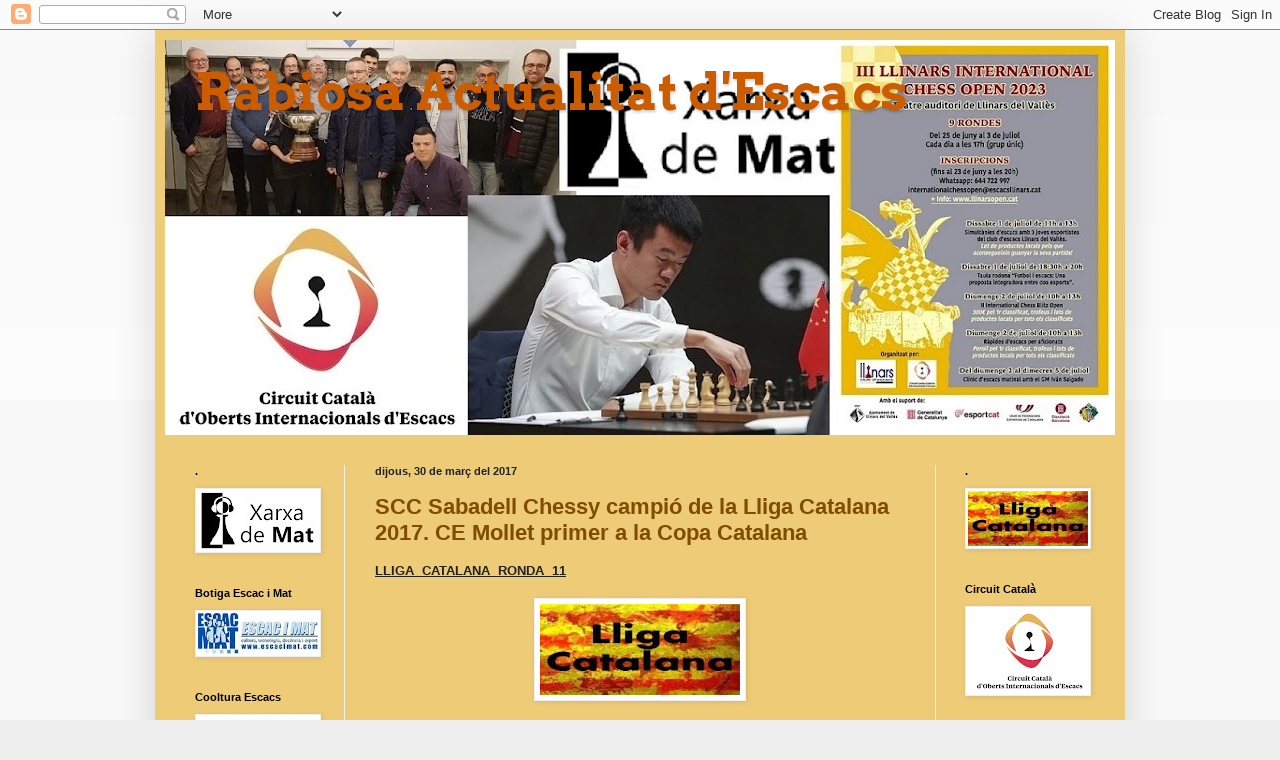

--- FILE ---
content_type: text/html; charset=UTF-8
request_url: https://rabiosactualitatescacs.blogspot.com/2017/03/
body_size: 43549
content:
<!DOCTYPE html>
<html class='v2' dir='ltr' lang='ca'>
<head>
<link href='https://www.blogger.com/static/v1/widgets/335934321-css_bundle_v2.css' rel='stylesheet' type='text/css'/>
<meta content='width=1100' name='viewport'/>
<meta content='text/html; charset=UTF-8' http-equiv='Content-Type'/>
<meta content='blogger' name='generator'/>
<link href='https://rabiosactualitatescacs.blogspot.com/favicon.ico' rel='icon' type='image/x-icon'/>
<link href='http://rabiosactualitatescacs.blogspot.com/2017/03/' rel='canonical'/>
<link rel="alternate" type="application/atom+xml" title="Rabiosa Actualitat d&#39;Escacs - Atom" href="https://rabiosactualitatescacs.blogspot.com/feeds/posts/default" />
<link rel="alternate" type="application/rss+xml" title="Rabiosa Actualitat d&#39;Escacs - RSS" href="https://rabiosactualitatescacs.blogspot.com/feeds/posts/default?alt=rss" />
<link rel="service.post" type="application/atom+xml" title="Rabiosa Actualitat d&#39;Escacs - Atom" href="https://www.blogger.com/feeds/6429709107811994642/posts/default" />
<!--Can't find substitution for tag [blog.ieCssRetrofitLinks]-->
<meta content='http://rabiosactualitatescacs.blogspot.com/2017/03/' property='og:url'/>
<meta content='Rabiosa Actualitat d&#39;Escacs' property='og:title'/>
<meta content='' property='og:description'/>
<title>Rabiosa Actualitat d'Escacs: de març 2017</title>
<style type='text/css'>@font-face{font-family:'Arvo';font-style:normal;font-weight:700;font-display:swap;src:url(//fonts.gstatic.com/s/arvo/v23/tDbM2oWUg0MKoZw1-LPK89D4hAA.woff2)format('woff2');unicode-range:U+0000-00FF,U+0131,U+0152-0153,U+02BB-02BC,U+02C6,U+02DA,U+02DC,U+0304,U+0308,U+0329,U+2000-206F,U+20AC,U+2122,U+2191,U+2193,U+2212,U+2215,U+FEFF,U+FFFD;}</style>
<style id='page-skin-1' type='text/css'><!--
/*
-----------------------------------------------
Blogger Template Style
Name:     Simple
Designer: Blogger
URL:      www.blogger.com
----------------------------------------------- */
/* Content
----------------------------------------------- */
body {
font: normal normal 12px Arial, Tahoma, Helvetica, FreeSans, sans-serif;
color: #222222;
background: #eeeeee none repeat scroll top left;
padding: 0 40px 40px 40px;
}
html body .region-inner {
min-width: 0;
max-width: 100%;
width: auto;
}
h2 {
font-size: 22px;
}
a:link {
text-decoration:none;
color: #7f4c00;
}
a:visited {
text-decoration:none;
color: #7f4c00;
}
a:hover {
text-decoration:underline;
color: #ff9900;
}
.body-fauxcolumn-outer .fauxcolumn-inner {
background: transparent url(https://resources.blogblog.com/blogblog/data/1kt/simple/body_gradient_tile_light.png) repeat scroll top left;
_background-image: none;
}
.body-fauxcolumn-outer .cap-top {
position: absolute;
z-index: 1;
height: 400px;
width: 100%;
}
.body-fauxcolumn-outer .cap-top .cap-left {
width: 100%;
background: transparent url(https://resources.blogblog.com/blogblog/data/1kt/simple/gradients_light.png) repeat-x scroll top left;
_background-image: none;
}
.content-outer {
-moz-box-shadow: 0 0 40px rgba(0, 0, 0, .15);
-webkit-box-shadow: 0 0 5px rgba(0, 0, 0, .15);
-goog-ms-box-shadow: 0 0 10px #333333;
box-shadow: 0 0 40px rgba(0, 0, 0, .15);
margin-bottom: 1px;
}
.content-inner {
padding: 10px 10px;
}
.content-inner {
background-color: #eecb77;
}
/* Header
----------------------------------------------- */
.header-outer {
background: #7f4c00 url(//www.blogblog.com/1kt/simple/gradients_light.png) repeat-x scroll 0 -400px;
_background-image: none;
}
.Header h1 {
font: normal bold 50px Arvo;
color: #cc5c00;
text-shadow: 1px 2px 3px rgba(0, 0, 0, .2);
}
.Header h1 a {
color: #cc5c00;
}
.Header .description {
font-size: 140%;
color: #ffffff;
}
.header-inner .Header .titlewrapper {
padding: 22px 30px;
}
.header-inner .Header .descriptionwrapper {
padding: 0 30px;
}
/* Tabs
----------------------------------------------- */
.tabs-inner .section:first-child {
border-top: 0 solid #eeeeee;
}
.tabs-inner .section:first-child ul {
margin-top: -0;
border-top: 0 solid #eeeeee;
border-left: 0 solid #eeeeee;
border-right: 0 solid #eeeeee;
}
.tabs-inner .widget ul {
background: #eecb77 url(https://resources.blogblog.com/blogblog/data/1kt/simple/gradients_light.png) repeat-x scroll 0 -800px;
_background-image: none;
border-bottom: 1px solid #eeeeee;
margin-top: 0;
margin-left: -30px;
margin-right: -30px;
}
.tabs-inner .widget li a {
display: inline-block;
padding: .6em 1em;
font: normal normal 14px Arial, Tahoma, Helvetica, FreeSans, sans-serif;
color: #999999;
border-left: 1px solid #eecb77;
border-right: 1px solid #eeeeee;
}
.tabs-inner .widget li:first-child a {
border-left: none;
}
.tabs-inner .widget li.selected a, .tabs-inner .widget li a:hover {
color: #000000;
background-color: #eecb77;
text-decoration: none;
}
/* Columns
----------------------------------------------- */
.main-outer {
border-top: 0 solid #eeeeee;
}
.fauxcolumn-left-outer .fauxcolumn-inner {
border-right: 1px solid #eeeeee;
}
.fauxcolumn-right-outer .fauxcolumn-inner {
border-left: 1px solid #eeeeee;
}
/* Headings
----------------------------------------------- */
div.widget > h2,
div.widget h2.title {
margin: 0 0 1em 0;
font: normal bold 11px Arial, Tahoma, Helvetica, FreeSans, sans-serif;
color: #000000;
}
/* Widgets
----------------------------------------------- */
.widget .zippy {
color: #999999;
text-shadow: 2px 2px 1px rgba(0, 0, 0, .1);
}
.widget .popular-posts ul {
list-style: none;
}
/* Posts
----------------------------------------------- */
h2.date-header {
font: normal bold 11px Arial, Tahoma, Helvetica, FreeSans, sans-serif;
}
.date-header span {
background-color: transparent;
color: #222222;
padding: inherit;
letter-spacing: inherit;
margin: inherit;
}
.main-inner {
padding-top: 30px;
padding-bottom: 30px;
}
.main-inner .column-center-inner {
padding: 0 15px;
}
.main-inner .column-center-inner .section {
margin: 0 15px;
}
.post {
margin: 0 0 25px 0;
}
h3.post-title, .comments h4 {
font: normal bold 22px Arial, Tahoma, Helvetica, FreeSans, sans-serif;
margin: .75em 0 0;
}
.post-body {
font-size: 110%;
line-height: 1.4;
position: relative;
}
.post-body img, .post-body .tr-caption-container, .Profile img, .Image img,
.BlogList .item-thumbnail img {
padding: 2px;
background: #ffffff;
border: 1px solid #eeeeee;
-moz-box-shadow: 1px 1px 5px rgba(0, 0, 0, .1);
-webkit-box-shadow: 1px 1px 5px rgba(0, 0, 0, .1);
box-shadow: 1px 1px 5px rgba(0, 0, 0, .1);
}
.post-body img, .post-body .tr-caption-container {
padding: 5px;
}
.post-body .tr-caption-container {
color: #222222;
}
.post-body .tr-caption-container img {
padding: 0;
background: transparent;
border: none;
-moz-box-shadow: 0 0 0 rgba(0, 0, 0, .1);
-webkit-box-shadow: 0 0 0 rgba(0, 0, 0, .1);
box-shadow: 0 0 0 rgba(0, 0, 0, .1);
}
.post-header {
margin: 0 0 1.5em;
line-height: 1.6;
font-size: 90%;
}
.post-footer {
margin: 20px -2px 0;
padding: 5px 10px;
color: #666666;
background-color: #f9f9f9;
border-bottom: 1px solid #eeeeee;
line-height: 1.6;
font-size: 90%;
}
#comments .comment-author {
padding-top: 1.5em;
border-top: 1px solid #eeeeee;
background-position: 0 1.5em;
}
#comments .comment-author:first-child {
padding-top: 0;
border-top: none;
}
.avatar-image-container {
margin: .2em 0 0;
}
#comments .avatar-image-container img {
border: 1px solid #eeeeee;
}
/* Comments
----------------------------------------------- */
.comments .comments-content .icon.blog-author {
background-repeat: no-repeat;
background-image: url([data-uri]);
}
.comments .comments-content .loadmore a {
border-top: 1px solid #999999;
border-bottom: 1px solid #999999;
}
.comments .comment-thread.inline-thread {
background-color: #f9f9f9;
}
.comments .continue {
border-top: 2px solid #999999;
}
/* Accents
---------------------------------------------- */
.section-columns td.columns-cell {
border-left: 1px solid #eeeeee;
}
.blog-pager {
background: transparent none no-repeat scroll top center;
}
.blog-pager-older-link, .home-link,
.blog-pager-newer-link {
background-color: #eecb77;
padding: 5px;
}
.footer-outer {
border-top: 0 dashed #bbbbbb;
}
/* Mobile
----------------------------------------------- */
body.mobile  {
background-size: auto;
}
.mobile .body-fauxcolumn-outer {
background: transparent none repeat scroll top left;
}
.mobile .body-fauxcolumn-outer .cap-top {
background-size: 100% auto;
}
.mobile .content-outer {
-webkit-box-shadow: 0 0 3px rgba(0, 0, 0, .15);
box-shadow: 0 0 3px rgba(0, 0, 0, .15);
}
.mobile .tabs-inner .widget ul {
margin-left: 0;
margin-right: 0;
}
.mobile .post {
margin: 0;
}
.mobile .main-inner .column-center-inner .section {
margin: 0;
}
.mobile .date-header span {
padding: 0.1em 10px;
margin: 0 -10px;
}
.mobile h3.post-title {
margin: 0;
}
.mobile .blog-pager {
background: transparent none no-repeat scroll top center;
}
.mobile .footer-outer {
border-top: none;
}
.mobile .main-inner, .mobile .footer-inner {
background-color: #eecb77;
}
.mobile-index-contents {
color: #222222;
}
.mobile-link-button {
background-color: #7f4c00;
}
.mobile-link-button a:link, .mobile-link-button a:visited {
color: #ffffff;
}
.mobile .tabs-inner .section:first-child {
border-top: none;
}
.mobile .tabs-inner .PageList .widget-content {
background-color: #eecb77;
color: #000000;
border-top: 1px solid #eeeeee;
border-bottom: 1px solid #eeeeee;
}
.mobile .tabs-inner .PageList .widget-content .pagelist-arrow {
border-left: 1px solid #eeeeee;
}

--></style>
<style id='template-skin-1' type='text/css'><!--
body {
min-width: 970px;
}
.content-outer, .content-fauxcolumn-outer, .region-inner {
min-width: 970px;
max-width: 970px;
_width: 970px;
}
.main-inner .columns {
padding-left: 180px;
padding-right: 180px;
}
.main-inner .fauxcolumn-center-outer {
left: 180px;
right: 180px;
/* IE6 does not respect left and right together */
_width: expression(this.parentNode.offsetWidth -
parseInt("180px") -
parseInt("180px") + 'px');
}
.main-inner .fauxcolumn-left-outer {
width: 180px;
}
.main-inner .fauxcolumn-right-outer {
width: 180px;
}
.main-inner .column-left-outer {
width: 180px;
right: 100%;
margin-left: -180px;
}
.main-inner .column-right-outer {
width: 180px;
margin-right: -180px;
}
#layout {
min-width: 0;
}
#layout .content-outer {
min-width: 0;
width: 800px;
}
#layout .region-inner {
min-width: 0;
width: auto;
}
body#layout div.add_widget {
padding: 8px;
}
body#layout div.add_widget a {
margin-left: 32px;
}
--></style>
<link href='https://www.blogger.com/dyn-css/authorization.css?targetBlogID=6429709107811994642&amp;zx=45f84c34-6a0f-43dc-a2a5-1de4fa252073' media='none' onload='if(media!=&#39;all&#39;)media=&#39;all&#39;' rel='stylesheet'/><noscript><link href='https://www.blogger.com/dyn-css/authorization.css?targetBlogID=6429709107811994642&amp;zx=45f84c34-6a0f-43dc-a2a5-1de4fa252073' rel='stylesheet'/></noscript>
<meta name='google-adsense-platform-account' content='ca-host-pub-1556223355139109'/>
<meta name='google-adsense-platform-domain' content='blogspot.com'/>

</head>
<body class='loading variant-bold'>
<div class='navbar section' id='navbar' name='Barra de navegació'><div class='widget Navbar' data-version='1' id='Navbar1'><script type="text/javascript">
    function setAttributeOnload(object, attribute, val) {
      if(window.addEventListener) {
        window.addEventListener('load',
          function(){ object[attribute] = val; }, false);
      } else {
        window.attachEvent('onload', function(){ object[attribute] = val; });
      }
    }
  </script>
<div id="navbar-iframe-container"></div>
<script type="text/javascript" src="https://apis.google.com/js/platform.js"></script>
<script type="text/javascript">
      gapi.load("gapi.iframes:gapi.iframes.style.bubble", function() {
        if (gapi.iframes && gapi.iframes.getContext) {
          gapi.iframes.getContext().openChild({
              url: 'https://www.blogger.com/navbar/6429709107811994642?origin\x3dhttps://rabiosactualitatescacs.blogspot.com',
              where: document.getElementById("navbar-iframe-container"),
              id: "navbar-iframe"
          });
        }
      });
    </script><script type="text/javascript">
(function() {
var script = document.createElement('script');
script.type = 'text/javascript';
script.src = '//pagead2.googlesyndication.com/pagead/js/google_top_exp.js';
var head = document.getElementsByTagName('head')[0];
if (head) {
head.appendChild(script);
}})();
</script>
</div></div>
<div class='body-fauxcolumns'>
<div class='fauxcolumn-outer body-fauxcolumn-outer'>
<div class='cap-top'>
<div class='cap-left'></div>
<div class='cap-right'></div>
</div>
<div class='fauxborder-left'>
<div class='fauxborder-right'></div>
<div class='fauxcolumn-inner'>
</div>
</div>
<div class='cap-bottom'>
<div class='cap-left'></div>
<div class='cap-right'></div>
</div>
</div>
</div>
<div class='content'>
<div class='content-fauxcolumns'>
<div class='fauxcolumn-outer content-fauxcolumn-outer'>
<div class='cap-top'>
<div class='cap-left'></div>
<div class='cap-right'></div>
</div>
<div class='fauxborder-left'>
<div class='fauxborder-right'></div>
<div class='fauxcolumn-inner'>
</div>
</div>
<div class='cap-bottom'>
<div class='cap-left'></div>
<div class='cap-right'></div>
</div>
</div>
</div>
<div class='content-outer'>
<div class='content-cap-top cap-top'>
<div class='cap-left'></div>
<div class='cap-right'></div>
</div>
<div class='fauxborder-left content-fauxborder-left'>
<div class='fauxborder-right content-fauxborder-right'></div>
<div class='content-inner'>
<header>
<div class='header-outer'>
<div class='header-cap-top cap-top'>
<div class='cap-left'></div>
<div class='cap-right'></div>
</div>
<div class='fauxborder-left header-fauxborder-left'>
<div class='fauxborder-right header-fauxborder-right'></div>
<div class='region-inner header-inner'>
<div class='header section' id='header' name='Capçalera'><div class='widget Header' data-version='1' id='Header1'>
<div id='header-inner' style='background-image: url("https://blogger.googleusercontent.com/img/a/AVvXsEhA4A-Y7Uby4ekC_VIBHy9DzSclzaV2LNan5Lw2vB0s-DnRrJ_eZx5e2I4BWhlFBwmt5qiE5i0UtfK4tno5enSg-6XUHvI6i7DzZZFqV2_Jy6m_hZHaJdb07dnGpFRs6RuRfpme6d5k41Qtl1Jt4Llvb-4IU0KZbsdKNazYONXeN154Aet9p7T7wrKsZg=s950"); background-position: left; min-height: 395px; _height: 395px; background-repeat: no-repeat; '>
<div class='titlewrapper' style='background: transparent'>
<h1 class='title' style='background: transparent; border-width: 0px'>
<a href='https://rabiosactualitatescacs.blogspot.com/'>
Rabiosa Actualitat d'Escacs
</a>
</h1>
</div>
<div class='descriptionwrapper'>
<p class='description'><span>
</span></p>
</div>
</div>
</div></div>
</div>
</div>
<div class='header-cap-bottom cap-bottom'>
<div class='cap-left'></div>
<div class='cap-right'></div>
</div>
</div>
</header>
<div class='tabs-outer'>
<div class='tabs-cap-top cap-top'>
<div class='cap-left'></div>
<div class='cap-right'></div>
</div>
<div class='fauxborder-left tabs-fauxborder-left'>
<div class='fauxborder-right tabs-fauxborder-right'></div>
<div class='region-inner tabs-inner'>
<div class='tabs no-items section' id='crosscol' name='Multicolumnes'></div>
<div class='tabs no-items section' id='crosscol-overflow' name='Cross-Column 2'></div>
</div>
</div>
<div class='tabs-cap-bottom cap-bottom'>
<div class='cap-left'></div>
<div class='cap-right'></div>
</div>
</div>
<div class='main-outer'>
<div class='main-cap-top cap-top'>
<div class='cap-left'></div>
<div class='cap-right'></div>
</div>
<div class='fauxborder-left main-fauxborder-left'>
<div class='fauxborder-right main-fauxborder-right'></div>
<div class='region-inner main-inner'>
<div class='columns fauxcolumns'>
<div class='fauxcolumn-outer fauxcolumn-center-outer'>
<div class='cap-top'>
<div class='cap-left'></div>
<div class='cap-right'></div>
</div>
<div class='fauxborder-left'>
<div class='fauxborder-right'></div>
<div class='fauxcolumn-inner'>
</div>
</div>
<div class='cap-bottom'>
<div class='cap-left'></div>
<div class='cap-right'></div>
</div>
</div>
<div class='fauxcolumn-outer fauxcolumn-left-outer'>
<div class='cap-top'>
<div class='cap-left'></div>
<div class='cap-right'></div>
</div>
<div class='fauxborder-left'>
<div class='fauxborder-right'></div>
<div class='fauxcolumn-inner'>
</div>
</div>
<div class='cap-bottom'>
<div class='cap-left'></div>
<div class='cap-right'></div>
</div>
</div>
<div class='fauxcolumn-outer fauxcolumn-right-outer'>
<div class='cap-top'>
<div class='cap-left'></div>
<div class='cap-right'></div>
</div>
<div class='fauxborder-left'>
<div class='fauxborder-right'></div>
<div class='fauxcolumn-inner'>
</div>
</div>
<div class='cap-bottom'>
<div class='cap-left'></div>
<div class='cap-right'></div>
</div>
</div>
<!-- corrects IE6 width calculation -->
<div class='columns-inner'>
<div class='column-center-outer'>
<div class='column-center-inner'>
<div class='main section' id='main' name='Principal'><div class='widget Blog' data-version='1' id='Blog1'>
<div class='blog-posts hfeed'>

          <div class="date-outer">
        
<h2 class='date-header'><span>dijous, 30 de març del 2017</span></h2>

          <div class="date-posts">
        
<div class='post-outer'>
<div class='post hentry uncustomized-post-template' itemprop='blogPost' itemscope='itemscope' itemtype='http://schema.org/BlogPosting'>
<meta content='https://blogger.googleusercontent.com/img/b/R29vZ2xl/AVvXsEi9fZx7eVK2vBlbQ23DtDv_3WRcdNU8vptnUxBdWKfsCjrQ5kzkWt26VGvYon5gG48_BDopkdo28VU-LyBiJAMCraFruYy7Pw6g_Nzr_wNP9xk91_YxZQMMaJMKoc1o6YLyFYLSiVrM0qw/s200/lliga+catalana.jpg' itemprop='image_url'/>
<meta content='6429709107811994642' itemprop='blogId'/>
<meta content='6273680759368071257' itemprop='postId'/>
<a name='6273680759368071257'></a>
<h3 class='post-title entry-title' itemprop='name'>
<a href='https://rabiosactualitatescacs.blogspot.com/2017/03/lliga-catalana-ronda-11.html'>SCC Sabadell Chessy campió de la Lliga Catalana 2017. CE Mollet primer a la Copa Catalana</a>
</h3>
<div class='post-header'>
<div class='post-header-line-1'></div>
</div>
<div class='post-body entry-content' id='post-body-6273680759368071257' itemprop='description articleBody'>
<b><u>LLIGA &nbsp;CATALANA &nbsp;RONDA &nbsp;11</u></b><br />
<br />
<div class="separator" style="clear: both; text-align: center;">
<a href="https://blogger.googleusercontent.com/img/b/R29vZ2xl/AVvXsEi9fZx7eVK2vBlbQ23DtDv_3WRcdNU8vptnUxBdWKfsCjrQ5kzkWt26VGvYon5gG48_BDopkdo28VU-LyBiJAMCraFruYy7Pw6g_Nzr_wNP9xk91_YxZQMMaJMKoc1o6YLyFYLSiVrM0qw/s1600/lliga+catalana.jpg" imageanchor="1" style="margin-left: 1em; margin-right: 1em;"><img border="0" height="91" src="https://blogger.googleusercontent.com/img/b/R29vZ2xl/AVvXsEi9fZx7eVK2vBlbQ23DtDv_3WRcdNU8vptnUxBdWKfsCjrQ5kzkWt26VGvYon5gG48_BDopkdo28VU-LyBiJAMCraFruYy7Pw6g_Nzr_wNP9xk91_YxZQMMaJMKoc1o6YLyFYLSiVrM0qw/s200/lliga+catalana.jpg" width="200" /></a></div>
<div class="separator" style="clear: both; text-align: center;">
<br /></div>
<div class="separator" style="clear: both; text-align: left;">
<a href="http://escacs.cat/index.php/component/fce?op=20" target="_blank">Informació a la web de la FCDE</a></div>
<div class="separator" style="clear: both; text-align: left;">
<br /></div>
<div class="separator" style="clear: both; text-align: left;">
<a href="http://escacs.cat/index.php/partides-i-elo/retransmissions" target="_blank">Segueix en directe la Lliga Catalana</a></div>
<div class="separator" style="clear: both; text-align: left;">
<br /></div>
<div class="separator" style="clear: both; text-align: left;">
<a href="http://escacs.cat/directe/2017/ronda11/" target="_blank">Segueix en directe Matx SCC Sabadell -  Mollet</a></div>
<div class="separator" style="clear: both; text-align: left;">
<br /></div>
<div class="separator" style="clear: both; text-align: left;">
<br /></div>
<div class="separator" style="clear: both; text-align: left;">
<b>SCC Sabadell campió de la Lliga Catalana 2017</b></div>
<div class="separator" style="clear: both; text-align: left;">
<br /></div>
<div class="separator" style="clear: both; text-align: center;">
<a href="https://blogger.googleusercontent.com/img/b/R29vZ2xl/AVvXsEhxFokbHoeGSaHMEiZt3SY8briNlQ9OK6hNQZzuaBVeSx_2DUNDojpVjaCyVKbgxyHl0vrqqdRt7ZtAdQ7GRENCdxZW6te6ceUriycYZ0Zbg2DU26nKFLb92QaeWLgUxmQCzUC210REanM/s1600/CCS.gif" imageanchor="1" style="margin-left: 1em; margin-right: 1em;"><img border="0" src="https://blogger.googleusercontent.com/img/b/R29vZ2xl/AVvXsEhxFokbHoeGSaHMEiZt3SY8briNlQ9OK6hNQZzuaBVeSx_2DUNDojpVjaCyVKbgxyHl0vrqqdRt7ZtAdQ7GRENCdxZW6te6ceUriycYZ0Zbg2DU26nKFLb92QaeWLgUxmQCzUC210REanM/s1600/CCS.gif" /></a></div>
<div class="separator" style="clear: both; text-align: center;">
<br /></div>
<div class="separator" style="clear: both; text-align: center;">
<a href="https://blogger.googleusercontent.com/img/b/R29vZ2xl/AVvXsEgGf5OKThVLopImfBJlng3wfdO5hbDAIKEVPfQphrZWg9cjqA02c0w4qJ6MPms1zIyUcelRlPrCgDuJfa42BbCGFV_fTSBf7ZXtgp39orQwIZ-GW7r0DER31KFubJmKhJpGMcS3e2I9G08/s1600/scc+sabadell+local.jpg" imageanchor="1" style="margin-left: 1em; margin-right: 1em;"><img border="0" height="150" src="https://blogger.googleusercontent.com/img/b/R29vZ2xl/AVvXsEgGf5OKThVLopImfBJlng3wfdO5hbDAIKEVPfQphrZWg9cjqA02c0w4qJ6MPms1zIyUcelRlPrCgDuJfa42BbCGFV_fTSBf7ZXtgp39orQwIZ-GW7r0DER31KFubJmKhJpGMcS3e2I9G08/s200/scc+sabadell+local.jpg" width="200" /></a></div>
<div class="separator" style="clear: both; text-align: center;">
<br /></div>
<div class="separator" style="clear: both; text-align: center;">
<a href="https://blogger.googleusercontent.com/img/b/R29vZ2xl/AVvXsEh-4__Rn8WsCmmWnI2yImtfZ1TG_wdpt5Z0jLzaBXmcMWpJHIkmrLHW3eZCubDHXbqh2yjt-nVPq2yBlGaIJuY8egZGoCEmHJizAEKhUbAmSw13mNjbVq2G7XOnV_7OxGpAcx8KhumyzOc/s1600/SCC+Sabadell+2017.jpg" imageanchor="1" style="margin-left: 1em; margin-right: 1em;"><img border="0" height="157" src="https://blogger.googleusercontent.com/img/b/R29vZ2xl/AVvXsEh-4__Rn8WsCmmWnI2yImtfZ1TG_wdpt5Z0jLzaBXmcMWpJHIkmrLHW3eZCubDHXbqh2yjt-nVPq2yBlGaIJuY8egZGoCEmHJizAEKhUbAmSw13mNjbVq2G7XOnV_7OxGpAcx8KhumyzOc/s200/SCC+Sabadell+2017.jpg" width="200" /></a></div>
<div class="separator" style="clear: both; text-align: center;">
<br /></div>
<div class="separator" style="clear: both; text-align: left;">
<br /></div>
<div class="separator" style="clear: both; text-align: left;">
<b>Divisió d'Honor</b></div>
<div class="separator" style="clear: both; text-align: left;">
<br /></div>
<div class="separator" style="clear: both; text-align: left;">
<b>Ronda 11&nbsp;</b></div>
<div class="separator" style="clear: both; text-align: left;">
<b><br /></b></div>
<div class="separator" style="clear: both; text-align: left;">
<b>Final Grup A</b></div>
<div class="separator" style="clear: both; text-align: left;">
<br /></div>
<div class="separator" style="clear: both; text-align: left;">
Colon Sabadell Chessy &nbsp;- &nbsp;Mollet &nbsp; &nbsp; &nbsp; &nbsp; &nbsp; &nbsp; &nbsp; &nbsp; &nbsp; &nbsp;6 &nbsp;- &nbsp;4</div>
<div class="separator" style="clear: both; text-align: left;">
Barberà &nbsp;- &nbsp;Peona i Peó &nbsp; &nbsp; &nbsp; &nbsp; &nbsp; &nbsp; &nbsp; &nbsp; &nbsp; &nbsp; &nbsp; &nbsp; &nbsp; &nbsp; &nbsp; &nbsp; &nbsp; &nbsp;7'5 &nbsp;- &nbsp;2'5</div>
<div class="separator" style="clear: both; text-align: left;">
Escola d'Escacs de Barcelona &nbsp;- &nbsp;Sant Andreu &nbsp; &nbsp;7 &nbsp;- &nbsp;3</div>
<div class="separator" style="clear: both; text-align: left;">
Cerdanyola Vallès &nbsp;- &nbsp;Tres Peons &nbsp; &nbsp; &nbsp; &nbsp; &nbsp; &nbsp; &nbsp; &nbsp; &nbsp; &nbsp; &nbsp; 2'5 &nbsp;- &nbsp;7'5</div>
<div class="separator" style="clear: both; text-align: left;">
<br /></div>
<div class="separator" style="clear: both; text-align: left;">
<b>Final Grup B</b></div>
<div class="separator" style="clear: both; text-align: left;">
<br /></div>
<div class="separator" style="clear: both; text-align: left;">
Foment Martinenc &nbsp;- &nbsp;Gerunda &nbsp; &nbsp; &nbsp; &nbsp; &nbsp; &nbsp; &nbsp; &nbsp; &nbsp; &nbsp;6 &nbsp;- &nbsp;4</div>
<div class="separator" style="clear: both; text-align: left;">
Sant Josep Badalona &nbsp;- &nbsp;Montcada &nbsp; &nbsp; &nbsp; &nbsp; &nbsp; &nbsp; &nbsp;7'5 &nbsp;- &nbsp;2'5</div>
<div class="separator" style="clear: both; text-align: left;">
Banyoles &nbsp;- &nbsp;Lleida &nbsp; &nbsp; &nbsp; &nbsp; &nbsp; &nbsp; &nbsp; &nbsp; &nbsp; &nbsp; &nbsp; &nbsp; &nbsp; &nbsp; &nbsp; &nbsp; &nbsp; &nbsp; &nbsp; &nbsp;5 &nbsp;- &nbsp;5</div>
<div class="separator" style="clear: both; text-align: left;">
Terrassa &nbsp;- &nbsp;Figueres &nbsp; &nbsp; &nbsp; &nbsp; &nbsp; &nbsp; &nbsp; &nbsp; &nbsp; &nbsp; &nbsp; &nbsp; &nbsp; &nbsp; &nbsp; &nbsp; &nbsp; &nbsp; 4'5 &nbsp;- &nbsp;5'5</div>
<div class="separator" style="clear: both; text-align: left;">
<br /></div>
<div class="separator" style="clear: both; text-align: left;">
<br /></div>
<div class="separator" style="clear: both; text-align: left;">
<b>Classificació final Grup A</b></div>
<div class="separator" style="clear: both; text-align: left;">
<br /></div>
<div class="separator" style="clear: both; text-align: left;">
<b>SCC Sabadell Chessy &nbsp; &nbsp; &nbsp; 10'5 punts.</b></div>
<div class="separator" style="clear: both; text-align: left;">
Mollet &nbsp; &nbsp; &nbsp; &nbsp; &nbsp; &nbsp; &nbsp; &nbsp; &nbsp; &nbsp; &nbsp; &nbsp; &nbsp; &nbsp; &nbsp; &nbsp; 9'5 punts.</div>
<div class="separator" style="clear: both; text-align: left;">
Barberà &nbsp; &nbsp; &nbsp; &nbsp; &nbsp; &nbsp; &nbsp; &nbsp; &nbsp; &nbsp; &nbsp; &nbsp; &nbsp; &nbsp; &nbsp; &nbsp;9 punts.</div>
<div class="separator" style="clear: both; text-align: left;">
Escola d'Escacs de Barcelona &nbsp; 7 punts.</div>
<div class="separator" style="clear: both; text-align: left;">
Tres Peons &nbsp; &nbsp; &nbsp; &nbsp; &nbsp; &nbsp; &nbsp; &nbsp; &nbsp; &nbsp; &nbsp; &nbsp; &nbsp; &nbsp; &nbsp; &nbsp;6'5 punts.</div>
<div class="separator" style="clear: both; text-align: left;">
Sant Andreu &nbsp; &nbsp; &nbsp; &nbsp; &nbsp; &nbsp; &nbsp; &nbsp; &nbsp; &nbsp; &nbsp; &nbsp; &nbsp; &nbsp; &nbsp;5 punts.</div>
<div class="separator" style="clear: both; text-align: left;">
Cerdanyola Vallès &nbsp; &nbsp; &nbsp; &nbsp; &nbsp; &nbsp; &nbsp; &nbsp; &nbsp; &nbsp;4 punts.</div>
<div class="separator" style="clear: both; text-align: left;">
Peona i Peó &nbsp; &nbsp; &nbsp; &nbsp; &nbsp; &nbsp; &nbsp; &nbsp; &nbsp; &nbsp; &nbsp; &nbsp; &nbsp; &nbsp; &nbsp;3'5 punts.</div>
<div class="separator" style="clear: both; text-align: left;">
<br /></div>
<div class="separator" style="clear: both; text-align: left;">
<br /></div>
<div class="separator" style="clear: both; text-align: left;">
<b>Classificació final Grup B</b></div>
<div class="separator" style="clear: both; text-align: left;">
<br /></div>
<div class="separator" style="clear: both; text-align: left;">
Foment Martinenc &nbsp; &nbsp; &nbsp; &nbsp; &nbsp; &nbsp; 6'5 punts.</div>
<div class="separator" style="clear: both; text-align: left;">
Gerunda &nbsp; &nbsp; &nbsp; &nbsp; &nbsp; &nbsp; &nbsp; &nbsp; &nbsp; &nbsp; &nbsp; &nbsp; &nbsp; &nbsp; 5'5 punts.</div>
<div class="separator" style="clear: both; text-align: left;">
Sant Josep Badalona &nbsp; &nbsp; &nbsp; &nbsp; &nbsp; &nbsp;5 punts.</div>
<div class="separator" style="clear: both; text-align: left;">
Figueres &nbsp; &nbsp; &nbsp; &nbsp; &nbsp; &nbsp; &nbsp; &nbsp; &nbsp; &nbsp; &nbsp; &nbsp; &nbsp; &nbsp; &nbsp;4'5 punts.</div>
<div class="separator" style="clear: both; text-align: left;">
Lleida &nbsp; &nbsp; &nbsp; &nbsp; &nbsp; &nbsp; &nbsp; &nbsp; &nbsp; &nbsp; &nbsp; &nbsp; &nbsp; &nbsp; &nbsp; &nbsp; &nbsp; 4 punts.</div>
<div class="separator" style="clear: both; text-align: left;">
<br /></div>
<div class="separator" style="clear: both; text-align: left;">
Banyoles &nbsp; &nbsp; &nbsp; &nbsp; &nbsp; &nbsp; &nbsp; &nbsp; &nbsp; &nbsp; &nbsp; &nbsp; &nbsp; &nbsp; &nbsp;3'5 punts.</div>
<div class="separator" style="clear: both; text-align: left;">
Montcada &nbsp; &nbsp; &nbsp; &nbsp; &nbsp; &nbsp; &nbsp; &nbsp; &nbsp; &nbsp; &nbsp; &nbsp; &nbsp; &nbsp; &nbsp;3 punts.</div>
<div class="separator" style="clear: both; text-align: left;">
Terrassa &nbsp; &nbsp; &nbsp; &nbsp; &nbsp; &nbsp; &nbsp; &nbsp; &nbsp; &nbsp; &nbsp; &nbsp; &nbsp; &nbsp; &nbsp; &nbsp; 1 punts.</div>
<div class="separator" style="clear: both; text-align: left;">
<br /></div>
<div class="separator" style="clear: both; text-align: left;">
Els tres darrers baixen de categoria.</div>
<div class="separator" style="clear: both; text-align: left;">
<br /></div>
<div class="separator" style="clear: both; text-align: left;">
<br /></div>
<div class="separator" style="clear: both; text-align: left;">
<b><u>PROGRAMA &nbsp;XARXA &nbsp;DE &nbsp;MAT</u></b></div>
<div class="separator" style="clear: both; text-align: left;">
<br /></div>
<div class="separator" style="clear: both; text-align: center;">
<a href="https://blogger.googleusercontent.com/img/b/R29vZ2xl/AVvXsEi2DhteVRVEmex0PhbaPSAmMm1vDQbhBAjFiRuMDvSGMln8NMT-zVYf-BvaIUijMSviDhmveowDoeX4dXrbyEdNO3IhHhyphenhypheniqGBKzZQvPrP0ZtjFUTHOooKT3JDQvee_3yqcPeEP-zkQoZA/s1600/logo+xarxa+mat.jpg" imageanchor="1" style="margin-left: 1em; margin-right: 1em;"><img border="0" height="98" src="https://blogger.googleusercontent.com/img/b/R29vZ2xl/AVvXsEi2DhteVRVEmex0PhbaPSAmMm1vDQbhBAjFiRuMDvSGMln8NMT-zVYf-BvaIUijMSviDhmveowDoeX4dXrbyEdNO3IhHhyphenhypheniqGBKzZQvPrP0ZtjFUTHOooKT3JDQvee_3yqcPeEP-zkQoZA/s200/logo+xarxa+mat.jpg" width="200" /></a></div>
<div class="separator" style="clear: both; text-align: center;">
<br /></div>
<div class="separator" style="clear: both; text-align: left;">
<b>Al programa Xarxa de Mat farem especial seguiment dissabte tarda del matx que decidirà la Lliga entre SCC Sabadell Chessy i CE Mollet.&nbsp;</b></div>
<div class="separator" style="clear: both; text-align: left;">
<b><br /></b></div>
<div class="separator" style="clear: both; text-align: left;">
<b>Convidat especial Marc Narciso.</b></div>
<div class="separator" style="clear: both; text-align: left;">
<b><br /></b></div>
<div class="separator" style="clear: both; text-align: center;">
<a href="https://blogger.googleusercontent.com/img/b/R29vZ2xl/AVvXsEjX2M0B1vcLmVTE23ByiMR_Htg2OekowD6trUZxCH5AXB3dTbv8PJ68R1h1g2DtLt_-LBSxp9CwCVqfHnaiYDjOhkuUeIZ9UpPsplsj7vmcn9g5c0mhQPJ9RnV91hPBTyTfmxLpgjd44Kg/s1600/IMG-20170405-WA0001.jpg" imageanchor="1" style="margin-left: 1em; margin-right: 1em;"><img border="0" height="160" src="https://blogger.googleusercontent.com/img/b/R29vZ2xl/AVvXsEjX2M0B1vcLmVTE23ByiMR_Htg2OekowD6trUZxCH5AXB3dTbv8PJ68R1h1g2DtLt_-LBSxp9CwCVqfHnaiYDjOhkuUeIZ9UpPsplsj7vmcn9g5c0mhQPJ9RnV91hPBTyTfmxLpgjd44Kg/s200/IMG-20170405-WA0001.jpg" width="200" /></a></div>
<div class="separator" style="clear: both; text-align: left;">
<b><br /></b></div>
<div class="separator" style="clear: both; text-align: left;">
<b><br /></b></div>
<div class="separator" style="clear: both; text-align: left;">
<br /></div>
<div class="separator" style="clear: both; text-align: left;">
<a href="http://rabiosactualitatescacs.blogspot.com.es/2015/10/programes-xarxa-de-mat.html" target="_blank">Tots els programes Xarxa de Mat</a></div>
<div class="separator" style="clear: both; text-align: left;">
<br /></div>
<div class="separator" style="clear: both; text-align: left;">
<a href="https://www.youtube.com/watch?v=xGRPJ8DOpNA&amp;feature=share" target="_blank">Enllaç del video del programa a youtube. A partir minut 15</a></div>
<div class="separator" style="clear: both; text-align: left;">
<br /></div>
<div class="separator" style="clear: both; text-align: center;">
<br /></div>
<div class="separator" style="clear: both; text-align: left;">
<br /></div>
<div class="separator" style="clear: both; text-align: left;">
<b><u>FINAL &nbsp;COPA &nbsp;CATALANA &nbsp;2017</u></b></div>
<div class="separator" style="clear: both; text-align: center;">
<br /></div>
<div class="separator" style="clear: both; text-align: center;">
<a href="https://blogger.googleusercontent.com/img/b/R29vZ2xl/AVvXsEhr1HpMUkISh4fqOb1lTr2XITgcmTtglRSF_AL5Oy-fdFKOqYRWexsio1W2Y8ext7s63Vj460_y3ovw3tS5rjNbv2N_8uSSZCwOydYpZLY_ThMfJdyQyYCcGmGmZXP2W0uAbLXYVhS_Ngs/s1600/copa+catalana+2017.jpg" imageanchor="1" style="margin-left: 1em; margin-right: 1em;"><img border="0" height="200" src="https://blogger.googleusercontent.com/img/b/R29vZ2xl/AVvXsEhr1HpMUkISh4fqOb1lTr2XITgcmTtglRSF_AL5Oy-fdFKOqYRWexsio1W2Y8ext7s63Vj460_y3ovw3tS5rjNbv2N_8uSSZCwOydYpZLY_ThMfJdyQyYCcGmGmZXP2W0uAbLXYVhS_Ngs/s200/copa+catalana+2017.jpg" width="141" /></a></div>
<div class="separator" style="clear: both; text-align: center;">
<br /></div>
<div class="separator" style="clear: both; text-align: left;">
<a href="http://escacs-amposta.blogspot.com.es/2017/03/final-de-la-copa-catalana-descacs-2017.html" target="_blank">Informació al blog CE Amposta</a></div>
<div class="separator" style="clear: both; text-align: center;">
<br /></div>
<div class="separator" style="clear: both; text-align: center;">
<br /></div>
<div class="separator" style="clear: both; text-align: left;">
<a href="http://www.chess-results.com/tnr272588.aspx?lan=2" target="_blank">Chess Results Final Absoluta</a></div>
<div class="separator" style="clear: both; text-align: left;">
<br /></div>
<div class="separator" style="clear: both; text-align: left;">
<a href="http://www.chess-results.com/tnr272589.aspx?lan=2" target="_blank">Chess Results Final Segona Divisió</a></div>
<div class="separator" style="clear: both; text-align: left;">
<br /></div>
<div class="separator" style="clear: both; text-align: left;">
<a href="http://www.chess-results.com/tnr272591.aspx?lan=2" target="_blank">Chess Results Final Preferent</a></div>
<div class="separator" style="clear: both; text-align: left;">
<br /></div>
<div class="separator" style="clear: both; text-align: left;">
<a href="http://www.chess-results.com/tnr272592.aspx?lan=2" target="_blank">Chess Results Final Primera</a></div>
<div class="separator" style="clear: both; text-align: left;">
<br /></div>
<div class="separator" style="clear: both; text-align: left;">
<a href="http://www.chess-results.com/tnr272593.aspx?lan=2" target="_blank">Chess Results Final Segona</a></div>
<div class="separator" style="clear: both; text-align: left;">
<br /></div>
<div class="separator" style="clear: both; text-align: left;">
<a href="http://www.chess-results.com/tnr272596.aspx?lan=2" target="_blank">Chess Results Final Tercera</a></div>
<div class="separator" style="clear: both; text-align: left;">
<br /></div>
<div class="separator" style="clear: both; text-align: left;">
<br /></div>
<div class="separator" style="clear: both; text-align: left;">
<b>CE Mollet guanya la Copa Catalana 2017.</b></div>
<div class="separator" style="clear: both; text-align: left;">
<b><br /></b></div>
<div class="separator" style="clear: both; text-align: center;">
<a href="https://blogger.googleusercontent.com/img/b/R29vZ2xl/AVvXsEghyphenhyphen58qZSJWGG63zjNJ2ehtPXCBd8ow3Bi82427CH0oGH-Fln__ll_rYEVMwyNgAKcHRnjuM2OdClwcLNhypRr_EhOzDvUpDs5QBqecigrUrUgWcAuRbIL4N3lW4weFd5nJrvCPGqnb_Kg/s1600/mollet.jpg" imageanchor="1" style="margin-left: 1em; margin-right: 1em;"><img border="0" height="56" src="https://blogger.googleusercontent.com/img/b/R29vZ2xl/AVvXsEghyphenhyphen58qZSJWGG63zjNJ2ehtPXCBd8ow3Bi82427CH0oGH-Fln__ll_rYEVMwyNgAKcHRnjuM2OdClwcLNhypRr_EhOzDvUpDs5QBqecigrUrUgWcAuRbIL4N3lW4weFd5nJrvCPGqnb_Kg/s320/mollet.jpg" width="320" /></a></div>
<div class="separator" style="clear: both; text-align: center;">
<br /></div>
<div class="separator" style="clear: both; text-align: left;">
<b>Classificació final</b></div>
<div class="separator" style="clear: both; text-align: left;">
<br /></div>
<div class="separator" style="clear: both; text-align: left;">
1)<b> CE Mollet </b>&nbsp; &nbsp; &nbsp; 29 punts.</div>
<div class="separator" style="clear: both; text-align: left;">
2) CE Barberà &nbsp; &nbsp; 28'5 punts.</div>
<div class="separator" style="clear: both; text-align: left;">
3) Colon Sabadell Chessy &nbsp;23 punts.</div>
<div class="separator" style="clear: both; text-align: left;">
<br /></div>
<div class="separator" style="clear: both; text-align: left;">
A segona divisió guanya el <b>Colon Sabadell Chessy B.</b></div>
<div class="separator" style="clear: both; text-align: left;">
A Preferent guanya <b>Escola d'Escacs de Barcelona B.</b></div>
<div class="separator" style="clear: both; text-align: left;">
<b>Peon Doblado </b>guanya la categoria de Primera.</div>
<div class="separator" style="clear: both; text-align: left;">
<b>Santa Pau</b> guanya la categoria de Segona.</div>
<div class="separator" style="clear: both; text-align: left;">
<b>Barcelona C</b> guanya la categoria de Tercera.</div>
<div class="separator" style="clear: both; text-align: left;">
<b><br /></b></div>
<div class="separator" style="clear: both; text-align: center;">
<br /></div>
<div class="separator" style="clear: both; text-align: center;">
<br /></div>
<div class="separator" style="clear: both; text-align: left;">
<b><u>CAMPIONAT &nbsp; USA</u></b></div>
<div class="separator" style="clear: both; text-align: center;">
<br /></div>
<div class="separator" style="clear: both; text-align: center;">
<a href="https://blogger.googleusercontent.com/img/b/R29vZ2xl/AVvXsEg4iw8q9F_kQNVn1_xLkH-ibdVXENdW6nq2KqKvHR6zeL04olJY-NmtJnAa2d9b5h1TplmMYjlsD7vS12x5Tdr25WX3qYdBykKpIS2XsOlMi-tP7q3p0FSkP2x9sxlxpdMZEHLvr_DGB44/s1600/US+Chess+Champs+Logo+2017.jpg" imageanchor="1" style="margin-left: 1em; margin-right: 1em;"><img border="0" height="120" src="https://blogger.googleusercontent.com/img/b/R29vZ2xl/AVvXsEg4iw8q9F_kQNVn1_xLkH-ibdVXENdW6nq2KqKvHR6zeL04olJY-NmtJnAa2d9b5h1TplmMYjlsD7vS12x5Tdr25WX3qYdBykKpIS2XsOlMi-tP7q3p0FSkP2x9sxlxpdMZEHLvr_DGB44/s200/US+Chess+Champs+Logo+2017.jpg" width="200" /></a></div>
<div class="separator" style="clear: both; text-align: center;">
<br /></div>
<div class="separator" style="clear: both; text-align: left;">
<a href="http://uschesschamps.com/" target="_blank">Web Oficial</a></div>
<div class="separator" style="clear: both; text-align: left;">
<br /></div>
<div class="separator" style="clear: both; text-align: left;">
<a href="https://chess24.com/es/watch/live-tournaments/us-championship-2017/2/1/1" target="_blank">Segueix en directe a chess 24</a></div>
<div class="separator" style="clear: both; text-align: center;">
<br /></div>
<div class="separator" style="clear: both; text-align: left;">
<a href="http://www.europe-echecs.com/art/championnats-u-s-2017-6916.html" target="_blank">Crònica Europe Echecs</a></div>
<div class="separator" style="clear: both; text-align: left;">
<br /></div>
<div class="separator" style="clear: both; text-align: left;">
<br /></div>
<div class="separator" style="clear: both; text-align: left;">
<b>Classificació després ronda 3</b></div>
<div class="separator" style="clear: both; text-align: left;">
<br /></div>
<div class="separator" style="clear: both; text-align: left;">
Alexander Onishuk &nbsp; &nbsp;2 punts.</div>
<div class="separator" style="clear: both; text-align: left;">
Daniel Naroditsky &nbsp; &nbsp; 2 punts.</div>
<div class="separator" style="clear: both; text-align: left;">
Hikaru Nakamura &nbsp; 2 punts.</div>
<div class="separator" style="clear: both; text-align: left;">
Wesley So &nbsp; &nbsp; &nbsp; &nbsp; &nbsp; &nbsp; &nbsp;2 punts</div>
<div class="separator" style="clear: both; text-align: left;">
Zherebukh &nbsp; &nbsp; &nbsp; &nbsp; &nbsp; &nbsp; &nbsp;2 punts.</div>
<div class="separator" style="clear: both; text-align: left;">
Akobian &nbsp; &nbsp; &nbsp; &nbsp; &nbsp; &nbsp; &nbsp; &nbsp; &nbsp;1'5 punts.</div>
<div class="separator" style="clear: both; text-align: left;">
Ray Robson &nbsp; &nbsp; &nbsp; &nbsp; &nbsp; &nbsp;1'5 punts.</div>
<div class="separator" style="clear: both; text-align: left;">
Fabiano Caruana &nbsp; &nbsp;1'5 punts.</div>
<div class="separator" style="clear: both; text-align: left;">
Sam Shankland &nbsp; &nbsp; &nbsp;1'5 punt.</div>
<div class="separator" style="clear: both; text-align: left;">
Jeffery Xiong &nbsp; &nbsp; &nbsp; &nbsp; 1'5 punts.</div>
<div class="separator" style="clear: both; text-align: left;">
Gata Kamsky &nbsp; &nbsp; &nbsp; &nbsp; 0'5 punt.</div>
<div class="separator" style="clear: both; text-align: left;">
Shabalov &nbsp; &nbsp; &nbsp; &nbsp; &nbsp; &nbsp; &nbsp; &nbsp; &nbsp;0 punts.</div>
<div class="separator" style="clear: both; text-align: left;">
<br /></div>
<div class="separator" style="clear: both; text-align: left;">
12 participants.</div>
<div class="separator" style="clear: both; text-align: center;">
<br /></div>
<div class="separator" style="clear: both; text-align: center;">
<br /></div>
<div class="separator" style="clear: both; text-align: center;">
<br /></div>
<div class="separator" style="clear: both; text-align: left;">
<b><u>SHARJAH &nbsp;MASTERS &nbsp;INTERNACIONAL</u></b></div>
<div class="separator" style="clear: both; text-align: center;">
<br /></div>
<div class="separator" style="clear: both; text-align: center;">
<a href="https://blogger.googleusercontent.com/img/b/R29vZ2xl/AVvXsEjbfmW1IgbcJbvA1V2RjMvjYXI9PwvXC9qPd_1EKIDX5P1cyY3A2P741aUd9-J2mrtzfrR_vFAK4tSzO-mFloubIK2D762wYBRuQJeNpPXcmb4VVXKhDm-wFSVGIF6ikeYyx_sb-pTYTmo/s1600/Sharjah+Masters+internacional.jpg" imageanchor="1" style="margin-left: 1em; margin-right: 1em;"><img border="0" height="86" src="https://blogger.googleusercontent.com/img/b/R29vZ2xl/AVvXsEjbfmW1IgbcJbvA1V2RjMvjYXI9PwvXC9qPd_1EKIDX5P1cyY3A2P741aUd9-J2mrtzfrR_vFAK4tSzO-mFloubIK2D762wYBRuQJeNpPXcmb4VVXKhDm-wFSVGIF6ikeYyx_sb-pTYTmo/s200/Sharjah+Masters+internacional.jpg" width="200" /></a></div>
<div class="separator" style="clear: both; text-align: center;">
<br /></div>
<div class="separator" style="clear: both; text-align: left;">
<a href="http://shjchessmasters.com/" target="_blank">Web Oficial</a></div>
<div class="separator" style="clear: both; text-align: left;">
<br /></div>
<div class="separator" style="clear: both; text-align: left;">
<a href="https://chess24.com/es/watch/live-tournaments/sharjah-masters-2017/8/1/1" target="_blank">Segueix en directe amb chess 24</a></div>
<div class="separator" style="clear: both; text-align: left;">
<br /></div>
<div class="separator" style="clear: both; text-align: left;">
<a href="http://www.chess-results.com/tnr271094.aspx?lan=20" target="_blank">Chess Results</a></div>
<div class="separator" style="clear: both; text-align: center;">
<br /></div>
<div class="separator" style="clear: both; text-align: left;">
<a href="http://www.europe-echecs.com/art/1er-sharjah-masters-international-6903.html" target="_blank">Crònica Europe Echecs</a></div>
<div class="separator" style="clear: both; text-align: left;">
<br /></div>
<div class="separator" style="clear: both; text-align: left;">
<br /></div>
<div class="separator" style="clear: both; text-align: left;">
<b>Classificació final</b></div>
<div class="separator" style="clear: both; text-align: left;">
<br /></div>
<div class="separator" style="clear: both; text-align: left;">
1) Wang Hao &nbsp; &nbsp; &nbsp; 7 punts.</div>
<div class="separator" style="clear: both; text-align: left;">
Adhiban &nbsp; &nbsp; &nbsp; &nbsp; &nbsp; &nbsp; &nbsp; 7 punts.</div>
<div class="separator" style="clear: both; text-align: left;">
Martyn Kravtsyv &nbsp; 7 punts.</div>
<div class="separator" style="clear: both; text-align: left;">
Kryvoruchko &nbsp; &nbsp; &nbsp; &nbsp; 7 punts.</div>
<div class="separator" style="clear: both; text-align: left;">
<br /></div>
<div class="separator" style="clear: both; text-align: left;">
David Anton ha quedat amb 5'5 punts.</div>
<div class="separator" style="clear: both; text-align: left;">
<br /></div>
<div class="separator" style="clear: both; text-align: left;">
<br /></div>
<div class="separator" style="clear: both; text-align: left;">
<br /></div>
<div class="separator" style="clear: both; text-align: left;">
<b><u>EL &nbsp;BLOG &nbsp;RECOMANA</u></b></div>
<div class="separator" style="clear: both; text-align: left;">
<b><u><br /></u></b></div>
<div class="separator" style="clear: both; text-align: left;">
Article a Chess24 sobre com operen els mòduls d'anàlisi.</div>
<div class="separator" style="clear: both; text-align: left;">
<br /></div>
<div class="separator" style="clear: both; text-align: left;">
<br /></div>
<div class="separator" style="clear: both; text-align: left;">
<a href="https://chess24.com/es/informate/noticias/como-piensan-y-operan-los-modulos-de-analisis" target="_blank">Enllaç de l'article</a></div>
<div class="separator" style="clear: both; text-align: left;">
<br /></div>
<div class="separator" style="clear: both; text-align: center;">
<a href="https://blogger.googleusercontent.com/img/b/R29vZ2xl/AVvXsEhffJddqz1kqGMCFTdo2z4g_5D3wctzZdDWTRDgqwxDq37EWmM_DzoIN1nXesHMHwCC1ge8ywcwYHmgQNU1-BwvyZNBu0_rK9a1pxn6M6TT7Z4_odBE7sNVeSNVr6plwzuDZpxHQyHmYkE/s1600/MODULOS+ANALISIS.png" imageanchor="1" style="margin-left: 1em; margin-right: 1em;"><img border="0" height="135" src="https://blogger.googleusercontent.com/img/b/R29vZ2xl/AVvXsEhffJddqz1kqGMCFTdo2z4g_5D3wctzZdDWTRDgqwxDq37EWmM_DzoIN1nXesHMHwCC1ge8ywcwYHmgQNU1-BwvyZNBu0_rK9a1pxn6M6TT7Z4_odBE7sNVeSNVr6plwzuDZpxHQyHmYkE/s200/MODULOS+ANALISIS.png" width="200" /></a></div>
<div class="separator" style="clear: both; text-align: left;">
<br /></div>
<div class="separator" style="clear: both; text-align: center;">
<br /></div>
<br />
<div style='clear: both;'></div>
</div>
<div class='post-footer'>
<div class='post-footer-line post-footer-line-1'>
<span class='post-author vcard'>
Publicado por
<span class='fn' itemprop='author' itemscope='itemscope' itemtype='http://schema.org/Person'>
<meta content='https://www.blogger.com/profile/01199582830088767689' itemprop='url'/>
<a class='g-profile' href='https://www.blogger.com/profile/01199582830088767689' rel='author' title='author profile'>
<span itemprop='name'>Enric Garcia Garrido</span>
</a>
</span>
</span>
<span class='post-timestamp'>
en
<meta content='http://rabiosactualitatescacs.blogspot.com/2017/03/lliga-catalana-ronda-11.html' itemprop='url'/>
<a class='timestamp-link' href='https://rabiosactualitatescacs.blogspot.com/2017/03/lliga-catalana-ronda-11.html' rel='bookmark' title='permanent link'><abbr class='published' itemprop='datePublished' title='2017-03-30T22:34:00+02:00'>22:34</abbr></a>
</span>
<span class='post-comment-link'>
<a class='comment-link' href='https://www.blogger.com/comment/fullpage/post/6429709107811994642/6273680759368071257' onclick=''>
Cap comentari:
  </a>
</span>
<span class='post-icons'>
<span class='item-control blog-admin pid-1684355036'>
<a href='https://www.blogger.com/post-edit.g?blogID=6429709107811994642&postID=6273680759368071257&from=pencil' title='Modificar el missatge'>
<img alt='' class='icon-action' height='18' src='https://resources.blogblog.com/img/icon18_edit_allbkg.gif' width='18'/>
</a>
</span>
</span>
<div class='post-share-buttons goog-inline-block'>
</div>
</div>
<div class='post-footer-line post-footer-line-2'>
<span class='post-labels'>
</span>
</div>
<div class='post-footer-line post-footer-line-3'>
<span class='post-location'>
</span>
</div>
</div>
</div>
</div>

          </div></div>
        

          <div class="date-outer">
        
<h2 class='date-header'><span>dilluns, 27 de març del 2017</span></h2>

          <div class="date-posts">
        
<div class='post-outer'>
<div class='post hentry uncustomized-post-template' itemprop='blogPost' itemscope='itemscope' itemtype='http://schema.org/BlogPosting'>
<meta content='https://blogger.googleusercontent.com/img/b/R29vZ2xl/AVvXsEieBvYKugo1VGxRNUSBspaS9ZLMbvU1TD6Zh512M7PMIgjxzaw8WP1OBDw2zsSNqh5zg0I5YfU0sX6dreIUPwnRIHVfUP2z_41etm1NrJ4EpI70HRj68bWjZuFMTNvQ1CQkc-_TKEb-hb4/s200/lliga+catalana.jpg' itemprop='image_url'/>
<meta content='6429709107811994642' itemprop='blogId'/>
<meta content='3780972631159755959' itemprop='postId'/>
<a name='3780972631159755959'></a>
<h3 class='post-title entry-title' itemprop='name'>
<a href='https://rabiosactualitatescacs.blogspot.com/2017/03/lliga-catalana-ronda-10.html'>Lliga Catalana ronda 10. SCC Sabadell Chessy i CE Mollet es jugaran el títol la propera ronda. Josué Exposito guanya el Campionat de Catalunya Universitari</a>
</h3>
<div class='post-header'>
<div class='post-header-line-1'></div>
</div>
<div class='post-body entry-content' id='post-body-3780972631159755959' itemprop='description articleBody'>
<b><u>LLIGA &nbsp;CATALANA &nbsp;RONDA &nbsp;10</u></b><br />
<br />
<div class="separator" style="clear: both; text-align: center;">
<a href="https://blogger.googleusercontent.com/img/b/R29vZ2xl/AVvXsEieBvYKugo1VGxRNUSBspaS9ZLMbvU1TD6Zh512M7PMIgjxzaw8WP1OBDw2zsSNqh5zg0I5YfU0sX6dreIUPwnRIHVfUP2z_41etm1NrJ4EpI70HRj68bWjZuFMTNvQ1CQkc-_TKEb-hb4/s1600/lliga+catalana.jpg" imageanchor="1" style="margin-left: 1em; margin-right: 1em;"><img border="0" height="91" src="https://blogger.googleusercontent.com/img/b/R29vZ2xl/AVvXsEieBvYKugo1VGxRNUSBspaS9ZLMbvU1TD6Zh512M7PMIgjxzaw8WP1OBDw2zsSNqh5zg0I5YfU0sX6dreIUPwnRIHVfUP2z_41etm1NrJ4EpI70HRj68bWjZuFMTNvQ1CQkc-_TKEb-hb4/s200/lliga+catalana.jpg" width="200" /></a></div>
<div class="separator" style="clear: both; text-align: center;">
<br /></div>
<div class="separator" style="clear: both; text-align: left;">
<a href="http://escacs.cat/index.php/component/fce?op=20" target="_blank">Informació a la web de la FCDE</a></div>
<div class="separator" style="clear: both; text-align: left;">
<br /></div>
<div class="separator" style="clear: both; text-align: left;">
<a href="http://escacs.cat/index.php/partides-i-elo/retransmissions" target="_blank">Segueix en directe la Lliga Catalana</a></div>
<div class="separator" style="clear: both; text-align: left;">
<br /></div>
<div class="separator" style="clear: both; text-align: left;">
<a href="http://escacs.cat/directe/2017/ronda10/" target="_blank">Segueix en directe Mollet - Barberà</a></div>
<div class="separator" style="clear: both; text-align: left;">
<br /></div>
<div class="separator" style="clear: both; text-align: left;">
<br /></div>
<div class="separator" style="clear: both; text-align: left;">
<b>Divisió d'Honor&nbsp;</b></div>
<div class="separator" style="clear: both; text-align: left;">
<b><br /></b></div>
<div class="separator" style="clear: both; text-align: left;">
<b>Final A</b></div>
<div class="separator" style="clear: both; text-align: left;">
<br /></div>
<div class="separator" style="clear: both; text-align: left;">
Mollet &nbsp;- &nbsp;Barberà &nbsp; &nbsp; &nbsp; &nbsp; &nbsp; &nbsp; &nbsp; &nbsp; &nbsp; &nbsp; &nbsp; &nbsp; &nbsp; &nbsp; &nbsp; &nbsp; &nbsp; &nbsp; &nbsp; &nbsp; &nbsp; &nbsp;6 &nbsp;- &nbsp;4</div>
<div class="separator" style="clear: both; text-align: left;">
Tres Peons &nbsp;- &nbsp;Colon Sabadell Chessy &nbsp; &nbsp; &nbsp; &nbsp; &nbsp; &nbsp;2'5 &nbsp;- &nbsp;7'5</div>
<div class="separator" style="clear: both; text-align: left;">
Sant Andreu &nbsp;- &nbsp;Cerdanyola Vallès &nbsp; &nbsp; &nbsp; &nbsp; &nbsp; &nbsp; &nbsp; &nbsp; &nbsp;5'5 &nbsp;- &nbsp;4'5</div>
<div class="separator" style="clear: both; text-align: left;">
Peona i Peó &nbsp;- &nbsp;Escola d'Escacs de Barcelona &nbsp; &nbsp;4 &nbsp;- &nbsp;6</div>
<div class="separator" style="clear: both; text-align: left;">
<br /></div>
<div class="separator" style="clear: both; text-align: left;">
<br /></div>
<div class="separator" style="clear: both; text-align: left;">
<b>Final B</b></div>
<div class="separator" style="clear: both; text-align: left;">
<br /></div>
<div class="separator" style="clear: both; text-align: left;">
Gerunda &nbsp;- &nbsp;Sant Josep de Badalona &nbsp; &nbsp; &nbsp; &nbsp; &nbsp; &nbsp;3'5 &nbsp;- &nbsp;6'5</div>
<div class="separator" style="clear: both; text-align: left;">
Figueres &nbsp;- &nbsp;Foment Martinenc &nbsp; &nbsp; &nbsp; &nbsp; &nbsp; &nbsp; &nbsp; &nbsp; &nbsp; &nbsp; &nbsp;4 &nbsp;- &nbsp;6</div>
<div class="separator" style="clear: both; text-align: left;">
Lleida &nbsp;- &nbsp;Terrassa &nbsp; &nbsp; &nbsp; &nbsp; &nbsp; &nbsp; &nbsp; &nbsp; &nbsp; &nbsp; &nbsp; &nbsp; &nbsp; &nbsp; &nbsp; &nbsp; &nbsp; &nbsp; &nbsp; &nbsp; &nbsp;5'5 &nbsp;- &nbsp;4'5</div>
<div class="separator" style="clear: both; text-align: left;">
Montcada &nbsp;- &nbsp;Banyoles &nbsp; &nbsp; &nbsp; &nbsp; &nbsp; &nbsp; &nbsp; &nbsp; &nbsp; &nbsp; &nbsp; &nbsp; &nbsp; &nbsp; &nbsp; &nbsp; &nbsp; &nbsp;6 &nbsp;- &nbsp;4</div>
<div class="separator" style="clear: both; text-align: left;">
<br /></div>
<div class="separator" style="clear: both; text-align: left;">
<br /></div>
<div class="separator" style="clear: both; text-align: left;">
<b>Classificació Final A</b></div>
<div class="separator" style="clear: both; text-align: left;">
<br /></div>
<div class="separator" style="clear: both; text-align: left;">
Colon Sabadell Chessy &nbsp; &nbsp; &nbsp;9'5 &nbsp;punts.</div>
<div class="separator" style="clear: both; text-align: left;">
Mollet &nbsp; &nbsp; &nbsp; &nbsp; &nbsp; &nbsp; &nbsp; &nbsp; &nbsp; &nbsp; &nbsp; &nbsp; &nbsp; &nbsp; &nbsp; &nbsp;9'5 punts.</div>
<div class="separator" style="clear: both; text-align: left;">
Barberà &nbsp; &nbsp; &nbsp; &nbsp; &nbsp; &nbsp; &nbsp; &nbsp; &nbsp; &nbsp; &nbsp; &nbsp; &nbsp; &nbsp; &nbsp; 8 punts.</div>
<div class="separator" style="clear: both; text-align: left;">
Escola d'Escacs de Barcelona &nbsp; 6 punts.</div>
<div class="separator" style="clear: both; text-align: left;">
Tres Peons &nbsp; &nbsp; &nbsp; &nbsp; &nbsp; &nbsp; &nbsp; &nbsp; &nbsp; &nbsp; &nbsp; &nbsp; &nbsp; &nbsp; 5'5 punts.</div>
<div class="separator" style="clear: both; text-align: left;">
Sant Andreu &nbsp; &nbsp; &nbsp; &nbsp; &nbsp; &nbsp; &nbsp; &nbsp; &nbsp; &nbsp; &nbsp; &nbsp; &nbsp; &nbsp;5 punts.</div>
<div class="separator" style="clear: both; text-align: left;">
Cerdanyola Vallès &nbsp; &nbsp; &nbsp; &nbsp; &nbsp; &nbsp; &nbsp; &nbsp; &nbsp; 4 punts.</div>
<div class="separator" style="clear: both; text-align: left;">
Peona i Peó &nbsp; &nbsp; &nbsp; &nbsp; &nbsp; &nbsp; &nbsp; &nbsp; &nbsp; &nbsp; &nbsp; &nbsp; &nbsp; &nbsp; 3'5 punts.</div>
<div class="separator" style="clear: both; text-align: left;">
<br /></div>
<div class="separator" style="clear: both; text-align: left;">
<br /></div>
<div class="separator" style="clear: both; text-align: left;">
<b>Classificació Final B</b></div>
<div class="separator" style="clear: both; text-align: left;">
<br /></div>
<div class="separator" style="clear: both; text-align: left;">
Foment Martinenc &nbsp; &nbsp;5'5 punts.</div>
<div class="separator" style="clear: both; text-align: left;">
Gerunda &nbsp; &nbsp; &nbsp; &nbsp; &nbsp; &nbsp; &nbsp; &nbsp; &nbsp; &nbsp;5'5 punts.</div>
<div class="separator" style="clear: both; text-align: left;">
Sant Josep Badalona &nbsp; 4 punts.</div>
<div class="separator" style="clear: both; text-align: left;">
Lleida &nbsp; &nbsp; &nbsp; &nbsp; &nbsp; &nbsp; &nbsp; &nbsp; &nbsp; &nbsp; &nbsp; &nbsp; 3'5 punts.</div>
<div class="separator" style="clear: both; text-align: left;">
Figueres &nbsp; &nbsp; &nbsp; &nbsp; &nbsp; &nbsp; &nbsp; &nbsp; &nbsp; &nbsp; 3'5 punts.</div>
<div class="separator" style="clear: both; text-align: left;">
Montcada &nbsp; &nbsp; &nbsp; &nbsp; &nbsp; &nbsp; &nbsp; &nbsp; &nbsp; &nbsp;3 punts.</div>
<div class="separator" style="clear: both; text-align: left;">
Banyoles &nbsp; &nbsp; &nbsp; &nbsp; &nbsp; &nbsp; &nbsp; &nbsp; &nbsp; &nbsp; 3 punts.</div>
<div class="separator" style="clear: both; text-align: left;">
Terrassa &nbsp; &nbsp; &nbsp; &nbsp; &nbsp; &nbsp; &nbsp; &nbsp; &nbsp; &nbsp; &nbsp;1 punt.</div>
<div class="separator" style="clear: both; text-align: left;">
<br /></div>
<div class="separator" style="clear: both; text-align: left;">
<br /></div>
<div class="separator" style="clear: both; text-align: left;">
<b>Propera ronda 11 i darrera</b></div>
<div class="separator" style="clear: both; text-align: left;">
<br /></div>
<div class="separator" style="clear: both; text-align: left;">
<b>Final A</b></div>
<div class="separator" style="clear: both; text-align: left;">
<br /></div>
<div class="separator" style="clear: both; text-align: left;">
Colon Sabadell Chessy &nbsp;- &nbsp;Mollet</div>
<div class="separator" style="clear: both; text-align: left;">
Barberà &nbsp;- &nbsp;Peona i Peó</div>
<div class="separator" style="clear: both; text-align: left;">
Escola d'Escacs de Barcelona &nbsp;- &nbsp;Sant Andreu</div>
<div class="separator" style="clear: both; text-align: left;">
Cerdanyola Vallès &nbsp;- &nbsp;Tres Peons</div>
<div class="separator" style="clear: both; text-align: left;">
<br /></div>
<div class="separator" style="clear: both; text-align: left;">
<br /></div>
<div class="separator" style="clear: both; text-align: left;">
<b>Final B</b></div>
<div class="separator" style="clear: both; text-align: left;">
<br /></div>
<div class="separator" style="clear: both; text-align: left;">
Foment Martinenc &nbsp;- &nbsp;Gerunda</div>
<div class="separator" style="clear: both; text-align: left;">
Sant Josep Badalona &nbsp;- &nbsp;Montcada</div>
<div class="separator" style="clear: both; text-align: left;">
Banyoles &nbsp;- &nbsp;Lleida</div>
<div class="separator" style="clear: both; text-align: left;">
Terrassa &nbsp;- &nbsp;Figueres</div>
<div class="separator" style="clear: both; text-align: left;">
<br /></div>
<div class="separator" style="clear: both; text-align: left;">
<br /></div>
<div class="separator" style="clear: both; text-align: left;">
<b>Play Off Ascens a Divisió d'Honor</b></div>
<div class="separator" style="clear: both; text-align: left;">
<br /></div>
<div class="separator" style="clear: both; text-align: left;">
Escola Salou &nbsp;- &nbsp;Olot &nbsp; &nbsp; &nbsp; &nbsp; &nbsp; &nbsp; &nbsp; &nbsp; &nbsp; &nbsp; &nbsp; &nbsp; &nbsp; &nbsp;4'5 &nbsp;- &nbsp;5'5</div>
<div class="separator" style="clear: both; text-align: left;">
<br /></div>
<div class="separator" style="clear: both; text-align: left;">
Falta aquí la tornada.</div>
<div class="separator" style="clear: both; text-align: left;">
<br /></div>
<div class="separator" style="clear: both; text-align: left;">
<br /></div>
<div class="separator" style="clear: both; text-align: left;">
<b><u>PROGRAMA &nbsp;XARXA &nbsp;DE &nbsp;MAT</u></b></div>
<div class="separator" style="clear: both; text-align: left;">
<br /></div>
<div class="separator" style="clear: both; text-align: center;">
<a href="https://blogger.googleusercontent.com/img/b/R29vZ2xl/AVvXsEjNnw7pXIrf0suT9O_Oid9VGxDuPr34Wzce7b4LJjwqqNfV-VJYnEyBma75CnUxCGR67FFVMGvgtaFv7tGfz_9B2P-m40mCLAcBjzSQOjlz0rTK9rkSM0Q1iWItznZvBx1zCeLJVHyIxHg/s1600/logo+xarxa+mat.jpg" imageanchor="1" style="margin-left: 1em; margin-right: 1em;"><img border="0" height="98" src="https://blogger.googleusercontent.com/img/b/R29vZ2xl/AVvXsEjNnw7pXIrf0suT9O_Oid9VGxDuPr34Wzce7b4LJjwqqNfV-VJYnEyBma75CnUxCGR67FFVMGvgtaFv7tGfz_9B2P-m40mCLAcBjzSQOjlz0rTK9rkSM0Q1iWItznZvBx1zCeLJVHyIxHg/s200/logo+xarxa+mat.jpg" width="200" /></a></div>
<div class="separator" style="clear: both; text-align: center;">
<br /></div>
<div class="separator" style="clear: both; text-align: left;">
<a href="http://rabiosactualitatescacs.blogspot.com.es/2015/10/programes-xarxa-de-mat.html" target="_blank">Tots els programes Xarxa de Mat</a></div>
<div class="separator" style="clear: both; text-align: left;">
<br /></div>
<div class="separator" style="clear: both; text-align: left;">
<br /></div>
<div class="separator" style="clear: both; text-align: left;">
<br /></div>
<div class="separator" style="clear: both; text-align: left;">
<a href="http://www.ivoox.com/xarxa-mat-59-25-03-2017-audios-mp3_rf_17868720_1.html" target="_blank">Audio programa convidats David Vigo i Josep Maria Sorroche</a></div>
<div class="separator" style="clear: both; text-align: center;">
<br /></div>
<div class="separator" style="clear: both; text-align: center;">
<a href="https://blogger.googleusercontent.com/img/b/R29vZ2xl/AVvXsEhA7gtbxedC1Et86ru2Z1I3qtUxSOt9bLQef9JkVS19nKH4YvJ7IHBxDTs7sRRdljPgsm6wJ3R8i7a5tG7bS-Se_6AUW-C7V0NHi3Kpn-rO-4bA_wUp2ygUe-fM9u4Y4YxQDyzMpr9KzhQ/s1600/IMG-20170326-WA0002.jpg" imageanchor="1" style="margin-left: 1em; margin-right: 1em;"><img border="0" height="156" src="https://blogger.googleusercontent.com/img/b/R29vZ2xl/AVvXsEhA7gtbxedC1Et86ru2Z1I3qtUxSOt9bLQef9JkVS19nKH4YvJ7IHBxDTs7sRRdljPgsm6wJ3R8i7a5tG7bS-Se_6AUW-C7V0NHi3Kpn-rO-4bA_wUp2ygUe-fM9u4Y4YxQDyzMpr9KzhQ/s200/IMG-20170326-WA0002.jpg" width="200" /></a></div>
<div class="separator" style="clear: both; text-align: center;">
<br /></div>
<div class="separator" style="clear: both; text-align: center;">
<br /></div>
<div class="separator" style="clear: both; text-align: center;">
<br /></div>
<div class="separator" style="clear: both; text-align: left;">
<a href="http://www.ivoox.com/xarxa-mat-58-18-03-2017-audios-mp3_rf_17744348_1.html" target="_blank">Audio programa dissabte 18 Març. Ronda 9 Lliga Catalana</a></div>
<div class="separator" style="clear: both; text-align: center;">
<br /></div>
<div class="separator" style="clear: both; text-align: center;">
<br /></div>
<div class="separator" style="clear: both; text-align: center;">
<a href="https://blogger.googleusercontent.com/img/b/R29vZ2xl/AVvXsEjC5a-chLraj60wCgWSBeuCZMykoroAEUxBExSf_E0VxdwiGWlWhfm9zTSsFaEH5HbaLmJYw82oyr3FBSVI1zbpFQ0CQ9WNpmXflJTNxmvSlCUz7CGOFulBGs8dX3PKuE029G7qBdzAmxs/s1600/IMG-20170324-WA0008.jpg" imageanchor="1" style="margin-left: 1em; margin-right: 1em;"><img border="0" height="121" src="https://blogger.googleusercontent.com/img/b/R29vZ2xl/AVvXsEjC5a-chLraj60wCgWSBeuCZMykoroAEUxBExSf_E0VxdwiGWlWhfm9zTSsFaEH5HbaLmJYw82oyr3FBSVI1zbpFQ0CQ9WNpmXflJTNxmvSlCUz7CGOFulBGs8dX3PKuE029G7qBdzAmxs/s200/IMG-20170324-WA0008.jpg" width="200" /></a></div>
<div class="separator" style="clear: both; text-align: center;">
<br /></div>
<div class="separator" style="clear: both; text-align: center;">
<br /></div>
<div class="separator" style="clear: both; text-align: left;">
<br /></div>
<div class="separator" style="clear: both; text-align: left;">
<b><u>SHARJAH &nbsp;MASTERS &nbsp;INTERNACIONAL</u></b></div>
<div class="separator" style="clear: both; text-align: left;">
<br /></div>
<div class="separator" style="clear: both; text-align: center;">
<a href="https://blogger.googleusercontent.com/img/b/R29vZ2xl/AVvXsEipGyAV5FOw_vFpN6Phx2-YdYeQrgfVzxNWNBTZAVuhKU1c6y7taTU7wEfeLIpapm0t2S2NUpoFAT6J5d99a6ohH-hFmqSo60RBhmdtcelPfE-fBKmAUCmVQjabO4gKRo0P01-Q1hN5nak/s1600/Sharjah+Masters+internacional.jpg" imageanchor="1" style="margin-left: 1em; margin-right: 1em;"><img border="0" height="86" src="https://blogger.googleusercontent.com/img/b/R29vZ2xl/AVvXsEipGyAV5FOw_vFpN6Phx2-YdYeQrgfVzxNWNBTZAVuhKU1c6y7taTU7wEfeLIpapm0t2S2NUpoFAT6J5d99a6ohH-hFmqSo60RBhmdtcelPfE-fBKmAUCmVQjabO4gKRo0P01-Q1hN5nak/s200/Sharjah+Masters+internacional.jpg" width="200" /></a></div>
<div class="separator" style="clear: both; text-align: center;">
<br /></div>
<div class="separator" style="clear: both; text-align: left;">
<a href="http://shjchessmasters.com/" target="_blank">Web Oficial</a></div>
<div class="separator" style="clear: both; text-align: left;">
<br /></div>
<div class="separator" style="clear: both; text-align: left;">
<a href="http://www.europe-echecs.com/art/1er-sharjah-masters-international-6903.html" target="_blank">Crònica Europe Echecs</a></div>
<div class="separator" style="clear: both; text-align: left;">
<br /></div>
<div class="separator" style="clear: both; text-align: left;">
<a href="http://www.chess-results.com/tnr271094.aspx?lan=20" target="_blank">Chess Results</a></div>
<div class="separator" style="clear: both; text-align: left;">
<br /></div>
<div class="separator" style="clear: both; text-align: left;">
<a href="https://chess24.com/es/watch/live-tournaments/sharjah-masters-2017/1/1/1" target="_blank">Segueix en directe amb chess 24</a></div>
<div class="separator" style="clear: both; text-align: left;">
<br /></div>
<div class="separator" style="clear: both; text-align: left;">
<br /></div>
<div class="separator" style="clear: both; text-align: left;">
<b>Hi ha jugadors com Wojtascek, Kryvoruchko, Naiditsch, Wang Hao o Adhiban.</b></div>
<div class="separator" style="clear: both; text-align: left;">
<b><br /></b></div>
<div class="separator" style="clear: both; text-align: center;">
<br /></div>
<div class="separator" style="clear: both; text-align: center;">
<br /></div>
<div class="separator" style="clear: both; text-align: center;">
<br /></div>
<div class="separator" style="clear: both; text-align: left;">
<b><u>UNIVERSITARI &nbsp;DE &nbsp;CATALUNYA &nbsp;A &nbsp;VIC</u></b></div>
<div class="separator" style="clear: both; text-align: left;">
<b><u><br /></u></b></div>
<div class="separator" style="clear: both; text-align: left;">
<br /></div>
<div class="separator" style="clear: both; text-align: center;">
<a href="https://blogger.googleusercontent.com/img/b/R29vZ2xl/AVvXsEi1Q0OJrmBW4IZQlQj-XreimIpj7GqTQa32rXu26sdPfsx4PvLQRsSf_cNTZx0v2UzYMpkX9c5-iYDZLSm-3NhilIW6hO8Zkc98CnnnkjnteedqgFsRSKUZE84a8GCAC1ryKk8uYnWakjk/s1600/UVic_.jpg" imageanchor="1" style="margin-left: 1em; margin-right: 1em;"><img border="0" height="63" src="https://blogger.googleusercontent.com/img/b/R29vZ2xl/AVvXsEi1Q0OJrmBW4IZQlQj-XreimIpj7GqTQa32rXu26sdPfsx4PvLQRsSf_cNTZx0v2UzYMpkX9c5-iYDZLSm-3NhilIW6hO8Zkc98CnnnkjnteedqgFsRSKUZE84a8GCAC1ryKk8uYnWakjk/s200/UVic_.jpg" width="200" /></a></div>
<div class="separator" style="clear: both; text-align: center;">
<br /></div>
<div class="separator" style="clear: both; text-align: center;">
<br /></div>
<div class="separator" style="clear: both; text-align: center;">
<br /></div>
<div class="separator" style="clear: both; text-align: left;">
<a href="http://www.chess-results.com/tnr263502.aspx?lan=9" target="_blank">Chess Results</a></div>
<div class="separator" style="clear: both; text-align: left;">
<br /></div>
<div class="separator" style="clear: both; text-align: left;">
<br /></div>
<div class="separator" style="clear: both; text-align: left;">
<b>Classificació final</b></div>
<div class="separator" style="clear: both; text-align: left;">
<br /></div>
<div class="separator" style="clear: both; text-align: left;">
1) <b>Josue Exposito &nbsp; &nbsp; &nbsp;UOC &nbsp; &nbsp;Peona i Peó &nbsp; &nbsp;5'5 punts.</b></div>
<div class="separator" style="clear: both; text-align: left;">
2) Pau Juan &nbsp; &nbsp; &nbsp; &nbsp; &nbsp; &nbsp; &nbsp; &nbsp;UPF &nbsp; &nbsp;Catalunya EC &nbsp; 5 punts.</div>
<div class="separator" style="clear: both; text-align: left;">
3) Sergi Vinardell &nbsp; &nbsp; &nbsp;UDG &nbsp; Olot &nbsp; &nbsp; &nbsp; &nbsp; &nbsp; &nbsp; &nbsp; &nbsp; &nbsp;5 punts.</div>
<div class="separator" style="clear: both; text-align: left;">
Adria Pérez &nbsp; &nbsp; &nbsp; &nbsp; &nbsp; &nbsp; &nbsp; &nbsp; &nbsp; &nbsp; &nbsp; &nbsp; Peona i Peó &nbsp; &nbsp; &nbsp; &nbsp; 5 punts.</div>
<div class="separator" style="clear: both; text-align: left;">
<br /></div>
<div class="separator" style="clear: both; text-align: left;">
75 participants.</div>
<div class="separator" style="clear: both; text-align: left;">
<br /></div>
<div class="separator" style="clear: both; text-align: left;">
<br /></div>
<div class="separator" style="clear: both; text-align: left;">
<b>Fotografies del torneig</b></div>
<div class="separator" style="clear: both; text-align: left;">
<br /></div>
<div class="separator" style="clear: both; text-align: center;">
<a href="https://blogger.googleusercontent.com/img/b/R29vZ2xl/AVvXsEiqTOYF09oROXYbwez6NCglojIZC24ycV9Erk7dOY0PNP6cho2L4tZG2xgZ3z0876ZJWZpUtG49tQH88vsBgcM25qzaReYpjjBDWvX9UBPwWjJHG_1U0Uh8h1FDT_5ZM6N18MphhqS7UlA/s1600/P3210055.JPG" imageanchor="1" style="margin-left: 1em; margin-right: 1em;"><img border="0" height="159" src="https://blogger.googleusercontent.com/img/b/R29vZ2xl/AVvXsEiqTOYF09oROXYbwez6NCglojIZC24ycV9Erk7dOY0PNP6cho2L4tZG2xgZ3z0876ZJWZpUtG49tQH88vsBgcM25qzaReYpjjBDWvX9UBPwWjJHG_1U0Uh8h1FDT_5ZM6N18MphhqS7UlA/s200/P3210055.JPG" width="200" /></a></div>
<div class="separator" style="clear: both; text-align: center;">
<br /></div>
<div class="separator" style="clear: both; text-align: center;">
<a href="https://blogger.googleusercontent.com/img/b/R29vZ2xl/AVvXsEi2iYaaELdj_-iFhZqluoLdvpmCcoltFOb5lCPQgTDmab8r_4RJp_Hx0iVKjj6MFsNggI2jXiMKZ9ENHxkfFGrRUIJU8ny0A8MJ9OqOjbS8UFIef-tF8N1AUlsbUp34JwwUnLSn2PzeED8/s1600/P3210059.JPG" imageanchor="1" style="margin-left: 1em; margin-right: 1em;"><img border="0" height="146" src="https://blogger.googleusercontent.com/img/b/R29vZ2xl/AVvXsEi2iYaaELdj_-iFhZqluoLdvpmCcoltFOb5lCPQgTDmab8r_4RJp_Hx0iVKjj6MFsNggI2jXiMKZ9ENHxkfFGrRUIJU8ny0A8MJ9OqOjbS8UFIef-tF8N1AUlsbUp34JwwUnLSn2PzeED8/s200/P3210059.JPG" width="200" /></a></div>
<div class="separator" style="clear: both; text-align: center;">
<br /></div>
<div class="separator" style="clear: both; text-align: center;">
<a href="https://blogger.googleusercontent.com/img/b/R29vZ2xl/AVvXsEiG3bg2fKUP2UaXdwqXusZa6ah1SDT2k0UpF-uBmFhtC0XDPFKdVWc9_GpXchwoyuItUd8HM8inxEJh57SDc9dHAj8XPD3Az8s1q3OlSEO8d6Br9ptvX5uacHb8fJlcP_UFgbwL1_w28G8/s1600/P3210057.JPG" imageanchor="1" style="margin-left: 1em; margin-right: 1em;"><img border="0" height="175" src="https://blogger.googleusercontent.com/img/b/R29vZ2xl/AVvXsEiG3bg2fKUP2UaXdwqXusZa6ah1SDT2k0UpF-uBmFhtC0XDPFKdVWc9_GpXchwoyuItUd8HM8inxEJh57SDc9dHAj8XPD3Az8s1q3OlSEO8d6Br9ptvX5uacHb8fJlcP_UFgbwL1_w28G8/s200/P3210057.JPG" width="200" /></a></div>
<div class="separator" style="clear: both; text-align: center;">
<br /></div>
<div class="separator" style="clear: both; text-align: center;">
<a href="https://blogger.googleusercontent.com/img/b/R29vZ2xl/AVvXsEhgUaNSl1TzCon_6LQBVzipgrlr5j9kaZtTH8UedSqG7B9A1wFGA4EHD7wVjSgPZjPfkkfkxBUasElJoJXgEgXQckvuKqFZaIm__lq03zxR8FXY8Hz8XhunmhQfJGNnrDHPrJgKahTFxz8/s1600/P3210061.JPG" imageanchor="1" style="margin-left: 1em; margin-right: 1em;"><img border="0" height="145" src="https://blogger.googleusercontent.com/img/b/R29vZ2xl/AVvXsEhgUaNSl1TzCon_6LQBVzipgrlr5j9kaZtTH8UedSqG7B9A1wFGA4EHD7wVjSgPZjPfkkfkxBUasElJoJXgEgXQckvuKqFZaIm__lq03zxR8FXY8Hz8XhunmhQfJGNnrDHPrJgKahTFxz8/s200/P3210061.JPG" width="200" /></a></div>
<div class="separator" style="clear: both; text-align: center;">
<br /></div>
<div class="separator" style="clear: both; text-align: center;">
<a href="https://blogger.googleusercontent.com/img/b/R29vZ2xl/AVvXsEhFnQCaF9O9r4iOZ-qaQEcigd1vCA3wxrRJSC1K9iA1DzkrzgEBkr5l4004zR1VShmVuv-v1CVC1kg1xrDRx5NE8Vanw4pYFnPYCCeSklZYR3t8eh7lUeVPQMRY-gayPwj-KqV7jof7RtU/s1600/P3210064.JPG" imageanchor="1" style="margin-left: 1em; margin-right: 1em;"><img border="0" height="175" src="https://blogger.googleusercontent.com/img/b/R29vZ2xl/AVvXsEhFnQCaF9O9r4iOZ-qaQEcigd1vCA3wxrRJSC1K9iA1DzkrzgEBkr5l4004zR1VShmVuv-v1CVC1kg1xrDRx5NE8Vanw4pYFnPYCCeSklZYR3t8eh7lUeVPQMRY-gayPwj-KqV7jof7RtU/s200/P3210064.JPG" width="200" /></a></div>
<div class="separator" style="clear: both; text-align: center;">
<br /></div>
<div class="separator" style="clear: both; text-align: center;">
<a href="https://blogger.googleusercontent.com/img/b/R29vZ2xl/AVvXsEg7qj4V7d06w39dsuhNbOfTXmxMqHhS70pizBw9vI4791-m61N_xBUy7LOhHB56xz2M3wXkidrFkP0__eNY1ONmrhLDPPswUA_FEO2dHyz1UfEkxWjN49SNcWHyxvuUGbVuJtiJACEsmQI/s1600/P3210065.JPG" imageanchor="1" style="margin-left: 1em; margin-right: 1em;"><img border="0" height="144" src="https://blogger.googleusercontent.com/img/b/R29vZ2xl/AVvXsEg7qj4V7d06w39dsuhNbOfTXmxMqHhS70pizBw9vI4791-m61N_xBUy7LOhHB56xz2M3wXkidrFkP0__eNY1ONmrhLDPPswUA_FEO2dHyz1UfEkxWjN49SNcWHyxvuUGbVuJtiJACEsmQI/s200/P3210065.JPG" width="200" /></a></div>
<div class="separator" style="clear: both; text-align: center;">
<br /></div>
<div class="separator" style="clear: both; text-align: center;">
<a href="https://blogger.googleusercontent.com/img/b/R29vZ2xl/AVvXsEiNPqOmeDbiUo_CpXRPcH7lNkoe0k5_PVqnG1Jssuvft41joCvlBztrAHtK4Saijg2tPeFsn1oGEQc5kYRZqSmG92pJ8pPHjxHpNjHRmdPeNbv_baGoh9IK9CVx8j6voqa994h45zqU6Cw/s1600/P3210067.JPG" imageanchor="1" style="margin-left: 1em; margin-right: 1em;"><img border="0" height="155" src="https://blogger.googleusercontent.com/img/b/R29vZ2xl/AVvXsEiNPqOmeDbiUo_CpXRPcH7lNkoe0k5_PVqnG1Jssuvft41joCvlBztrAHtK4Saijg2tPeFsn1oGEQc5kYRZqSmG92pJ8pPHjxHpNjHRmdPeNbv_baGoh9IK9CVx8j6voqa994h45zqU6Cw/s200/P3210067.JPG" width="200" /></a></div>
<div class="separator" style="clear: both; text-align: center;">
<br /></div>
<div class="separator" style="clear: both; text-align: center;">
<a href="https://blogger.googleusercontent.com/img/b/R29vZ2xl/AVvXsEjfszEYC7gP5LPUb9qYG1iJp707kZbiH6RPLUVG9j6VYTkHhItSbMc_OCS3mTwLSnU80rs2Unhk3ylSc98iZdYnOQBrECiuEuShfxtBIfMgkBg5zKxGxx8yM6q6ULRoJMUdkK7Zxpgl9CE/s1600/P3210071.JPG" imageanchor="1" style="margin-left: 1em; margin-right: 1em;"><img border="0" height="156" src="https://blogger.googleusercontent.com/img/b/R29vZ2xl/AVvXsEjfszEYC7gP5LPUb9qYG1iJp707kZbiH6RPLUVG9j6VYTkHhItSbMc_OCS3mTwLSnU80rs2Unhk3ylSc98iZdYnOQBrECiuEuShfxtBIfMgkBg5zKxGxx8yM6q6ULRoJMUdkK7Zxpgl9CE/s200/P3210071.JPG" width="200" /></a></div>
<div class="separator" style="clear: both; text-align: center;">
<br /></div>
<div class="separator" style="clear: both; text-align: center;">
<br /></div>
<div class="separator" style="clear: both; text-align: left;">
<br /></div>
<div class="separator" style="clear: both; text-align: left;">
<b><u>EL &nbsp;BLOG &nbsp;RECOMANA</u></b></div>
<div class="separator" style="clear: both; text-align: left;">
<br /></div>
<div class="separator" style="clear: both; text-align: center;">
<a href="https://blogger.googleusercontent.com/img/b/R29vZ2xl/AVvXsEgMA8oJY71xDeGAgDhlqA67XK3lwUVvPpA1V2pp5Y61slJN2luGP31iu6yAEzdxzCljeyU2GP9di-nfvifcD3pr6MuktJKzgtYH0iEPgW95zl6yLifWRqLAAQTdtx8Y3Di7UokQWhTzW58/s1600/Portada+del+Blog4+el+del+titol.JPG" imageanchor="1" style="margin-left: 1em; margin-right: 1em;"><img border="0" height="114" src="https://blogger.googleusercontent.com/img/b/R29vZ2xl/AVvXsEgMA8oJY71xDeGAgDhlqA67XK3lwUVvPpA1V2pp5Y61slJN2luGP31iu6yAEzdxzCljeyU2GP9di-nfvifcD3pr6MuktJKzgtYH0iEPgW95zl6yLifWRqLAAQTdtx8Y3Di7UokQWhTzW58/s200/Portada+del+Blog4+el+del+titol.JPG" width="200" /></a></div>
<div class="separator" style="clear: both; text-align: center;">
<br /></div>
<div class="separator" style="clear: both; text-align: left;">
<br /></div>
<div class="separator" style="clear: both; text-align: left;">
<b>Article a Escacsiescacs sobre l'Historial del Campionat de Catalunya Juvenil.</b></div>
<div class="separator" style="clear: both; text-align: left;">
<br /></div>
<div class="separator" style="clear: both; text-align: left;">
<br /></div>
<div class="separator" style="clear: both; text-align: left;">
<a href="http://axiomarsg.blogspot.com.es/2017/03/campionats-de-catalunya-juvenils.html" target="_blank">Enllaç de l'article</a></div>
<div class="separator" style="clear: both; text-align: left;">
<br /></div>
<div class="separator" style="clear: both; text-align: center;">
<a href="https://blogger.googleusercontent.com/img/b/R29vZ2xl/AVvXsEimghUmcDlhOA1nWggH_IPNEdfcY847T9vqKjgGkxAFzRrptfEmkjjZ0wlr6pBZpGUAUBxu7DZTx1M5F6kWf2jCNkNKoMy61yH4CAKtV2Z-RPmkY9v1_ii3KPOCUbOVYuLrJ5rzH1OXwqw/s1600/Isidre-Grau+1962.jpg" imageanchor="1" style="margin-left: 1em; margin-right: 1em;"><img border="0" height="200" src="https://blogger.googleusercontent.com/img/b/R29vZ2xl/AVvXsEimghUmcDlhOA1nWggH_IPNEdfcY847T9vqKjgGkxAFzRrptfEmkjjZ0wlr6pBZpGUAUBxu7DZTx1M5F6kWf2jCNkNKoMy61yH4CAKtV2Z-RPmkY9v1_ii3KPOCUbOVYuLrJ5rzH1OXwqw/s200/Isidre-Grau+1962.jpg" width="175" /></a></div>
<div class="separator" style="clear: both; text-align: left;">
<br /></div>
<div class="separator" style="clear: both; text-align: left;">
<br /></div>
<div class="separator" style="clear: both; text-align: center;">
<br /></div>
<div class="separator" style="clear: both; text-align: left;">
<b>Article de Joaquim Travesset a Ajedrez 365 sobre els Campionats Femenins de Catalunya entre 1955 i 1957.</b></div>
<div class="separator" style="clear: both; text-align: left;">
<b><br /></b></div>
<div class="separator" style="clear: both; text-align: left;">
<b><br /></b></div>
<div class="separator" style="clear: both; text-align: left;">
<a href="http://www.ajedrez365.com/2017/03/campeonatos-femeninos-de-catalunya-1955.html" target="_blank">Enllaç de l'article</a></div>
<div class="separator" style="clear: both; text-align: left;">
<br /></div>
<div class="separator" style="clear: both; text-align: left;">
<br /></div>
<div class="separator" style="clear: both; text-align: center;">
<a href="https://blogger.googleusercontent.com/img/b/R29vZ2xl/AVvXsEgUzPgPqVSw9LRzkTdo6kjHmeB4Z9-xN8cHK9-uw-Yu3rq2_aHlF_4baBH3ux-KhnXVypxuu9bTJFNchpcwIw-VLM9pkmULZ7qkHPn1QTXRiARERq647sFNJd_-2rsWovWiKdA3fRDsATs/s1600/Pepita-Ferrer-Lucas-y-su-firma.jpg" imageanchor="1" style="margin-left: 1em; margin-right: 1em;"><img border="0" height="200" src="https://blogger.googleusercontent.com/img/b/R29vZ2xl/AVvXsEgUzPgPqVSw9LRzkTdo6kjHmeB4Z9-xN8cHK9-uw-Yu3rq2_aHlF_4baBH3ux-KhnXVypxuu9bTJFNchpcwIw-VLM9pkmULZ7qkHPn1QTXRiARERq647sFNJd_-2rsWovWiKdA3fRDsATs/s200/Pepita-Ferrer-Lucas-y-su-firma.jpg" width="172" /></a></div>
<div class="separator" style="clear: both; text-align: left;">
<br /></div>
<div style='clear: both;'></div>
</div>
<div class='post-footer'>
<div class='post-footer-line post-footer-line-1'>
<span class='post-author vcard'>
Publicado por
<span class='fn' itemprop='author' itemscope='itemscope' itemtype='http://schema.org/Person'>
<meta content='https://www.blogger.com/profile/01199582830088767689' itemprop='url'/>
<a class='g-profile' href='https://www.blogger.com/profile/01199582830088767689' rel='author' title='author profile'>
<span itemprop='name'>Enric Garcia Garrido</span>
</a>
</span>
</span>
<span class='post-timestamp'>
en
<meta content='http://rabiosactualitatescacs.blogspot.com/2017/03/lliga-catalana-ronda-10.html' itemprop='url'/>
<a class='timestamp-link' href='https://rabiosactualitatescacs.blogspot.com/2017/03/lliga-catalana-ronda-10.html' rel='bookmark' title='permanent link'><abbr class='published' itemprop='datePublished' title='2017-03-27T22:27:00+02:00'>22:27</abbr></a>
</span>
<span class='post-comment-link'>
<a class='comment-link' href='https://www.blogger.com/comment/fullpage/post/6429709107811994642/3780972631159755959' onclick=''>
Cap comentari:
  </a>
</span>
<span class='post-icons'>
<span class='item-control blog-admin pid-1684355036'>
<a href='https://www.blogger.com/post-edit.g?blogID=6429709107811994642&postID=3780972631159755959&from=pencil' title='Modificar el missatge'>
<img alt='' class='icon-action' height='18' src='https://resources.blogblog.com/img/icon18_edit_allbkg.gif' width='18'/>
</a>
</span>
</span>
<div class='post-share-buttons goog-inline-block'>
</div>
</div>
<div class='post-footer-line post-footer-line-2'>
<span class='post-labels'>
</span>
</div>
<div class='post-footer-line post-footer-line-3'>
<span class='post-location'>
</span>
</div>
</div>
</div>
</div>

          </div></div>
        

          <div class="date-outer">
        
<h2 class='date-header'><span>diumenge, 26 de març del 2017</span></h2>

          <div class="date-posts">
        
<div class='post-outer'>
<div class='post hentry uncustomized-post-template' itemprop='blogPost' itemscope='itemscope' itemtype='http://schema.org/BlogPosting'>
<meta content='6429709107811994642' itemprop='blogId'/>
<meta content='3275846017583467142' itemprop='postId'/>
<a name='3275846017583467142'></a>
<h3 class='post-title entry-title' itemprop='name'>
<a href='https://rabiosactualitatescacs.blogspot.com/2017/03/cronica-de-lassemblea-de-la-federacio.html'>Crònica de l'Assemblea de la Federació Catalana per Ricard Llerins</a>
</h3>
<div class='post-header'>
<div class='post-header-line-1'></div>
</div>
<div class='post-body entry-content' id='post-body-3275846017583467142' itemprop='description articleBody'>
<div align="center" class="MsoNormal" style="text-align: center;">
<u><span lang="CA" style="font-family: &quot;Arial&quot;,&quot;sans-serif&quot;; font-size: 12.0pt; mso-ansi-language: CA;">Assemblees de Clubs de la Fce el 25 de març de 2017:</span></u><span lang="CA"><o:p></o:p></span></div>
<div align="center" class="MsoNormal" style="text-align: center;">
<br /></div>
<div class="MsoNormal" style="text-align: justify;">
<br /></div>
<div class="MsoBodyText">
<span lang="CA" style="font-family: Arial, sans-serif;">El dissabte 25 de març de 2017 ha tingut lloc
una doble assemblea de clubs de la Fce a la seva seu del carrer Sant Adrià nº
20 de Barcelona. En entrar a la sala l'amic Álex Gimeno et donava la típica cartulina
per poder votar els que hi estiguessin autoritzats i quatre dossiers escrits
pel davant i pel darrera: un sobre indicadors federatius de 20 pàgines, un
altre de 38 pàgines sobre els temes a tractar en la primera assemblea, un altre
de 13 pàgines sobre el Reglament electoral per elegir una nova junta de la
Federació i un darrer de 4 pàgines que incloia tots els clubs i presidents amb
dret a vot segons el Consell Català de l'Esport, CCE. <o:p></o:p></span></div>
<div class="MsoBodyText">
<br /></div>
<div class="MsoBodyText" style="margin-bottom: 14.15pt;">
<span lang="CA" style="font-family: Arial, sans-serif;">A
la reunió han assistit 33 persones respecte les 14 del mes de maig de l'any
passat, sense contar els oradors, d&#8217;esquerra a dreta Sr. López, Sr. Viñas, Sr.
Toni Ayza i Sr. Camell, ni els treballadors de la Fce presents. Cal dir que a
les assemblees fetes pel matí sol anar més gent que per la tarda i que a la de
final d'any també sol anar més gent que a l'altra. Aquest cop no hi ha hagut
imatges a la televisió del que es parlava. <o:p></o:p></span></div>
<div class="MsoBodyText" style="margin-bottom: 14.15pt;">
<span lang="CA" style="font-family: Arial, sans-serif;">També
estaven presents a la sala els membres de la Junta Directiva Sr. Sr. Albert
Badosa, Sr. Jaume Ribera, Sr. Ramón Chalmeta, Sr. Josep Serra, Sr. Jordi
Capellades i Sra. Marta Amigó. Almenys els membres de la junta directiva de
l'estrada no han pres part en cap votació. <o:p></o:p></span></div>
<div class="MsoBodyText" style="margin-bottom: 14.15pt;">
<span lang="CA" style="font-family: Arial, sans-serif;">L'assemblea
ordinària ha començat a les 09:30h. en segona convocatòria amb la benvinguda
del Sr. Viñas, qui ha fet altre cop de moderador, passant ràpidament la paraula
al president de la Fce Sr. Toni Ayza per que pronunciés el seu discurs
habitual, que copio quasi íntegrament amb algunes correccions ortogràfiques i
un comentari.</span><span lang="CA" style="font-size: 16.0pt;"><o:p></o:p></span></div>
<div class="MsoNormal" style="text-align: justify;">
<span style="font-size: 16.0pt;">Presidents
i delegats de clubs, benvinguts a l&#8217;assemblea de la Federació Catalana
d&#8217;Escacs.</span></div>
<div class="MsoNormal" style="text-align: justify;">
<br /></div>
<div class="MsoNormal" style="text-align: justify;">
<span style="font-size: 16.0pt;">Com
ja sabeu, després d&#8217;aquesta assemblea ordinària, tindrem una extraordinària,
per tal de convocar eleccions a la presidència i a la Junta directiva de la
Federació.</span></div>
<div class="MsoNormal" style="text-align: justify;">
<br /></div>
<div class="MsoNormal" style="text-align: justify;">
<span style="font-size: 16.0pt;">Amb
temps vaig anunciar públicament que no em tornaria a presentar. No és que
estigui cansat, si no que considero que tres mandats seguits son massa temps i
que serà bo per la Federació que es produeixi un relleu a seva la presidència.</span></div>
<div class="MsoNormal" style="text-align: justify;">
<br /></div>
<div class="MsoNormal" style="text-align: justify;">
<span style="font-size: 16.0pt;">A
l&#8217;assemblea extraordinària explicarem tot el procés electoral, que tindrà
alguna novetat, com la de que els clubs puguin votar a les seves delegacions.
Cap al mes de maig en funció de que es presenti una o més candidatures tindrem
nou president i nova junta.<o:p></o:p></span></div>
<div class="MsoNormal" style="text-align: justify;">
<br /></div>
<div class="MsoNormal" style="text-align: justify;">
<span style="font-size: 16.0pt;">Em
permetreu que en aquest informe, que és el darrer que faré en una Assemblea de
la federació com a president, a part de valorar el darrer any, agafi una mica
de perspectiva i faci una mirada a tots aquets anys en que m&#8217;heu fet l&#8217;honor de
deixar-me presidir la nostra Federació.</span></div>
<div class="MsoNormal" style="text-align: justify;">
<br /></div>
<div class="MsoNormal" style="text-align: justify;">
<span style="font-size: 16.0pt;">Ens
trobem reunits en una nova seu de la FCE, que va ser un dels reptes que més
esforços ens va costar. La nova seu l&#8217;hem pogut fer, sense deixar entrampada
econòmicament la FCE, i representa una millora important respecte l&#8217;antiga seu
de Gran Via. El local de Gran Via, que està llogat, ha passat a representar uns
ingressos extres per la FCE i l&#8217;hem mantingut com a patrimoni.</span></div>
<div class="MsoNormal" style="text-align: justify;">
<br /></div>
<div class="MsoNormal" style="text-align: justify;">
<span style="font-size: 16.0pt;">L'economia
de la FCE està perfectament sanejada i som de les poques federacions que no
tenim deutes i que no hem tingut que utilitzar línies de crèdit durant els anys
de la crisi.<o:p></o:p></span></div>
<div class="MsoNormal" style="text-align: justify;">
<br /></div>
<div class="MsoNormal" style="text-align: justify;">
<span style="font-size: 16.0pt;">La
liquidació del 2016 dona un superàvit de 12.182 euros que incrementarà el fons
social de la Federació. <o:p></o:p></span></div>
<div class="MsoNormal" style="text-align: justify;">
<br /></div>
<div class="MsoBodyText">
<span lang="CA" style="font-family: &quot;Arial&quot;,&quot;sans-serif&quot;;">Jo
tinc apuntat que el president ha dit llavors que el fons social de la Fce des
de que ell era president l'any 2003 era de 119.305 &#8364; positius, però això no
està al discurs que m'han passat.</span></div>
<div class="MsoNormal" style="text-align: justify;">
<br /></div>
<div class="MsoNormal" style="text-align: justify;">
<span style="font-size: 16.0pt;">El
Jordi Parayre va deixar el càrrec de Director Executiu el passat mes de febrer.
Continuarà vinculat laboralment a la FCE amb una menor dedicació i
aproximadament un terç del sou que cobrava, fins a final de temporada. Hem
cregut convenient que continuï amb menor dedicació per garantir la bona marxa
del Circuït Català, de la Festa Catalana y del Magistral Ciutat de Barcelona,
en aquest any de canvi de Junta directiva.</span></div>
<div class="MsoNormal" style="text-align: justify;">
<br /></div>
<div class="MsoNormal" style="text-align: justify;">
<span style="font-size: 16.0pt;">Aquest
canvi alliberarà uns 10.000 euros del pressupost, que la nova junta podrà tenir
a la seva disposició, per si volen implementar algun nou projecte el primer any
de mandat.</span></div>
<div class="MsoNormal" style="text-align: justify;">
<br /></div>
<div class="MsoNormal" style="text-align: justify;">
<span style="font-size: 16.0pt;">El
Circuït Català es troba plenament consolidat i cada cop més jugadors d&#8217;altres
països trien els nostres tornejos per passar les vacances i gaudir del nostre
esport, així com cada cop més jugadors en projecció, veuen el circuït com una
oportunitat d&#8217;aconseguir normes i adquirir experiència internacional.</span></div>
<div class="MsoNormal" style="text-align: justify;">
<br /></div>
<div class="MsoNormal" style="text-align: justify;">
<span style="font-size: 16.0pt;">Aquest
any tenim tres tornejos que entren com a candidats: l&#8217;Open del Guinardo
organitzat per el Peona i Peó, l&#8217;actiu de Vilanova organitzat per la Gran Penya
i un Open a ritme tradicional a Sant Adrià.</span></div>
<div class="MsoNormal" style="text-align: justify;">
<br /></div>
<div class="MsoNormal" style="text-align: justify;">
<span style="font-size: 16.0pt;">Hem
adjudicat seus per als Campionats. La final de la Copa es disputarà la propera
setmana a Amposta. El Campionat femení es disputarà del 14 al 17 d&#8217;abril a
Santa Coloma de Gramanet. El Campionat absolut es disputarà del 29 d&#8217;abril al 6
de juny a Vilanova i la Geltrú. La final dels veterans es disputarà del 20 al
28 de maig al Hotel Palas Pineda, que també acollirà el Campionat d&#8217;edats.<o:p></o:p></span></div>
<div class="MsoNormal" style="text-align: justify;">
<br /></div>
<div class="MsoNormal" style="text-align: justify;">
<span style="font-size: 16.0pt;">Els
Campionats d&#8217;edats organitzats per la FCE, han estat una de les novetats del
nostre mandat, i creiem que hem trobat una fórmula d&#8217;èxit en l&#8217;organització de
les fases territorials i de la final. Trencar amb la UCEC i entomar la
responsabilitat de la seva organització, és una de les millors decisions que
van prendre. Aquesta edició batrem el rècord de participants. Divendres a tres
dies del tancament ja teníem 445 inscrits.</span></div>
<div class="MsoNormal" style="text-align: justify;">
<br /></div>
<div class="MsoNormal" style="text-align: justify;">
<span style="font-size: 16.0pt;">La
final de l'absolut, pel sistema d'eliminatòries, també creiem que és una
fórmula atractiva. Mentre que aquesta fórmula al Campionat d&#8217;Espanya no va
funcionar, bàsicament per l&#8217;actitut dels jugadors, a Catalunya ha funcionat
molt bé i evidentment qui l&#8217;ha fet funcionar bé han estat els jugadors que han
demostrat sempre una gran combativitat.</span></div>
<div class="MsoNormal" style="text-align: justify;">
<br /></div>
<div class="MsoNormal" style="text-align: justify;">
<span style="font-size: 16.0pt;">Hem
creat la llicència de monitor i entrenador que està homologada per la FEDA. En
aquest camp és on menys hem avançat i on queda més feina per fer. La
inconcreció de&nbsp;&nbsp;&nbsp;&nbsp;&nbsp;&nbsp;&nbsp;&nbsp;&nbsp;&nbsp;&nbsp;&nbsp;&nbsp;&nbsp;&nbsp;&nbsp; l'
administració per establir els mecanismes d&#8217;obtenció de títols amb diferents
períodes provisionals on les competències han anat passant d'Esports a
Ensenyament no ens han ajudat. </span></div>
<div class="MsoNormal" style="text-align: justify;">
<br /></div>
<div class="MsoNormal" style="text-align: justify;">
<span style="font-size: 16.0pt;">L&#8217;administració
cada cop es posarà més seria en les titulacions de la gent que imparteix classes,
sobretot a les escoles i la FCE ha de treballar per a constituir el nou comitè
de monitors i entrenadors. Hem fet un curs de nivell 1 a Amposta.</span></div>
<div class="MsoNormal" style="text-align: justify;">
<br /></div>
<div class="MsoNormal" style="text-align: justify;">
<span style="font-size: 16.0pt;">El
comitè d&#8217;àrbitres continua formant a nous àrbitres i en aquests moments està
finalitzant un curs a Barcelona. També s&#8217;estan implementant millores a la web
per agilitzar la tramitació dels informes.</span></div>
<div class="MsoNormal" style="text-align: justify;">
<br /></div>
<div class="MsoNormal" style="text-align: justify;">
<span style="font-size: 16.0pt;">En
aquest període hem fet molts esforços per posar la federació online. Des del
portal de gestió dels clubs, a l&#8217;avaluació del elo o els resultats de la Lliga catalana,
passant per la inversió en les retransmissions en directe. </span></div>
<div class="MsoNormal" style="text-align: justify;">
<br /></div>
<div class="MsoNormal" style="text-align: justify;">
<span style="font-size: 16.0pt;">Les
darreres setmanes hem patit talls en la connexió els diumenges per la tarda.
Podríem dir que hem mort d&#8217;èxit, ja que la gran quantitat de sol&#183;licituds
d&#8217;informació ha fet que el servidor que teníem quedés petit. Vam detectar el
problema des del primer moment i sabem quina es la solució: canviar a un
servidor més gran. Però tant les empreses que ens presten serveis, com els
membres de la junta que tenen coneixements informàtics avançats, ens van
desaconsellar canviar el servidor durant la Lliga, pel risc de perdre o que es
desconfigurés la informació. Per això esperarem a que acabi per canviar el
servidor.</span></div>
<div class="MsoNormal" style="text-align: justify;">
<br /></div>
<div class="MsoNormal" style="text-align: justify;">
<span style="font-size: 16.0pt;">Una
de les darreres millores introduïdes a nivell informàtic és la que permetrà que
s&#8217;avaluïn per a FIDE totes les categories de la Lliga Catalana, ja que sense
l'ajuda informàtica, l&#8217;elaboració dels informes de tants grups seria una feina
descomunal.</span></div>
<div class="MsoNormal" style="text-align: justify;">
<br /></div>
<div class="MsoNormal" style="text-align: justify;">
<span style="font-size: 16.0pt;">L&#8217;altra
variable que ha permès l&#8217;avaluació de tots els grups és l&#8217;acord de tarifa plana
que tenim amb la FEDA. Un acord que m&#8217;atreviria a qualificar de pacte fiscal. </span></div>
<div class="MsoNormal" style="text-align: justify;">
<br /></div>
<div class="MsoNormal" style="text-align: justify;">
<span style="font-size: 16.0pt;">Vull
mostrar el meu profund agraïment a tothom, per l&#8217;actitud de tots els clubs i
jugadors, quant ara fa quatre anys vam plantejar una vaga parcial d&#8217;elo FIDE,
per fer front a les pujades de tarifa de la FEDA. Aquella vaga que va durar dos
anys, va permetre signar un acord que considerem molt bo per la Federació i que
ha permès als clubs estalviar molts milers d&#8217;euros. No obstant també vull
agrair als dirigents de la FEDA, amb els que hem discrepat a vegades, el tracte
que ens han dispensat tots aquests anys en els que hem col&#183;laborat, i molt
especialment amb el seu president i al Ramon Padullés, que va facilitar, tot
s&#8217;ha de dir, després d&#8217;una dura negociació, l'acord que ara tenim vigent. <o:p></o:p></span></div>
<div class="MsoNormal" style="text-align: justify;">
<br /></div>
<div class="MsoNormal" style="text-align: justify;">
<span style="font-size: 16.0pt;">Si
Catalunya no canvia el seu estatus dins d&#8217;Espanya, cosa que us haig de
reconèixer que a mi em faria especial il&#183;lusió, recomanaria a la nova junta que
no tardés molt en posar-se a la feina de buscar la renovació de l&#8217;acord, amb
els ajustos que siguin lògics.</span></div>
<div class="MsoNormal" style="text-align: justify;">
<br /></div>
<div class="MsoNormal" style="text-align: justify;">
<span style="font-size: 16.0pt;">Vull
felicitar a tots els clubs que han aconseguit l&#8217;ascens a la Lliga Catalana,
especialment al Catalunya y al Sant Cugat que ja són equips de Divisió d&#8217;Honor.
Tenim una molt bona Lliga, amb un format que ha permès que arribin a la màxima
divisió equips de les diferents territorials.</span></div>
<div class="MsoNormal" style="text-align: justify;">
<br /></div>
<div class="MsoNormal" style="text-align: justify;">
<span style="font-size: 16.0pt;">Com
és habitual en aquesta assemblea us presentem la bateria d&#8217;indicadors de la
FCE. Quasi tots són positius. Deixeu-me que en destaqui un, el numero de
federats, on hem fet un nou rècord amb 7.821. Agafant els números absoluts des
del 2002, el número de federats ha crescut un 24&#8217;6 %, en el cas de les
llicències femenines el creixement és del 190 %. Això vol dir que quasi les hem
triplicat, però encara estem massa lluny de normalitzar la presència de les
dones en el nostre esport i és una de les feines que s&#8217;haurà de fer els propers
anys.</span></div>
<div class="MsoNormal" style="text-align: justify;">
<br /></div>
<div class="MsoNormal" style="text-align: justify;">
<span style="font-size: 16.0pt;">No
vull deixar de mencionar una de les fites amb més futur que hem aconseguit, la
introducció dels escacs a les escoles com a eina educativa. Crec que els
resultats d&#8217;aquesta iniciativa es veuran en un futur immediat. En aquests
moments més de 300 escoles ja estan treballant en el projecte i el repte pels
propers anys és fer-lo créixer i arribar a tota Catalunya.</span></div>
<div class="MsoNormal" style="text-align: justify;">
<br /></div>
<div class="MsoNormal" style="text-align: justify;">
<span style="font-size: 16.0pt;">Una
de les darreres iniciatives que hem pres, es la d&#8217;introduir-nos als programes
europeus Erasmus, de cooperació entre iniciatives de diferents països. El
vice-president Josep Serra va estar a Brussel&#183;les amb l&#8217;UFEC a unes jorn<a href="https://www.blogger.com/null" name="_GoBack"></a>ades sobre aquest tema i ja tenim propostes de col&#183;laboració
de diferents partners europeus. </span></div>
<div class="MsoNormal" style="text-align: justify;">
<br /></div>
<div class="MsoNormal" style="text-align: justify;">
<span style="font-size: 16.0pt;">Estem
a l'inici del procés, però estic segur que d&#8217;aquest projecte sortiran
iniciatives interessants als propers anys.</span></div>
<div class="MsoNormal" style="text-align: justify;">
<br /></div>
<div class="MsoNormal" style="text-align: justify;">
<span style="font-size: 16.0pt;">Tinc
la sensació que el darrers anys ha augmentat l&#8217;interès dels diferents mitjans
de comunicació envers el nostre esport i cada cop hi tenim més presència. El
Mundial a Nova York, per fi a una gran capital de la comunicació, la figura del
campió Magnus Carlsen així com la creixent penetració dels escacs a l&#8217;escola,
estan afavorint aquest augment de l&#8217;interès.</span></div>
<div class="MsoNormal" style="text-align: justify;">
<br /></div>
<div class="MsoNormal" style="text-align: justify;">
<span style="font-size: 16.0pt;">També
vull felicitar la feina&nbsp; que fan
diferents escaquistes a través dels mitjans de comunicació amb programes
especialitzats, revistes o mantenint vives webs d&#8217;informació. La seva feina,
majoritàriament desinteressada, és molt important per al nostre esport.</span></div>
<div class="MsoNormal" style="text-align: justify;">
<br /></div>
<div class="MsoNormal" style="text-align: justify;">
<span style="font-size: 16.0pt;">Vull
agrair especialment a tots els companys de junta que he tingut durant aquests
14 anys. He tingut la sort de comptar amb molt bons directius i amb gent que ha
dedicat moltes hores desinteressadament a la Federació. Sense la seva feina la
Federació no seria el que és ara.</span></div>
<div class="MsoNormal" style="text-align: justify;">
<br /></div>
<div class="MsoNormal" style="text-align: justify;">
<span style="font-size: 16.0pt;">També
vull agrair la feina dels treballadors de la Federació, en molts casos han
dedicat més hores a la federació de les que els hi tocaria per contracte.</span></div>
<div class="MsoNormal" style="text-align: justify;">
<br /></div>
<div class="MsoNormal" style="text-align: justify;">
<span style="font-size: 16.0pt;">Vull
agrair a tots els clubs la feina que feu. Tenim clubs a Catalunya molt
diferents, alguns destaquen per la gran feina de promoció que fan, altres per
la seva excel&#183;lència esportiva, altres per la seva feina social, altres per ser
dinamitzadors com a organitzadors de tornejos. Tenim una gran biodiversitat de
clubs i aquesta és la gran fortalesa que te el nostre esport a Catalunya. </span></div>
<div class="MsoNormal" style="text-align: justify;">
<br /></div>
<div class="MsoNormal" style="text-align: justify;">
<span style="font-size: 16.0pt;">També
tenim una bona presència quasi a tot el territori, i hem de treballar per
millorar-la arribant a totes els comarques.</span></div>
<div class="MsoNormal" style="text-align: justify;">
<br /></div>
<div class="MsoNormal" style="text-align: justify;">
<span style="font-size: 16.0pt;">Finalment
vull demanar disculpes pels errors que segur que hem comés i per si algú no
s&#8217;ha sentit ben tractat en algun moment per nosaltres durant aquests anys. Hem
intentat ser justos i fer les coses be, però soc conscient que no sempre hem
estat encertats.</span></div>
<div class="MsoNormal" style="text-align: justify;">
<br /></div>
<div class="MsoNormal" style="text-align: justify;">
<span style="font-size: 16.0pt;">A
la nova junta que surti de les eleccions els hi desitjo molta sort i molts èxits,
en mi sempre trobaran un col&#183;laborador en tot allò que sigui bo per els escacs
a Catalunya.</span></div>
<div class="MsoNormal" style="text-align: justify;">
<br /></div>
<div class="MsoNormal" style="text-align: justify;">
<span style="font-size: 16.0pt;">Gràcies
per la vostra atenció.</span></div>
<div class="MsoNormal" style="text-align: justify;">
<br /></div>
<div class="MsoNormal" style="text-align: justify;">
<span style="font-size: 16.0pt;">Visca
la Federació Catalana d&#8217;Escacs<o:p></o:p></span></div>
<div class="MsoNormal" style="text-align: justify;">
<br /></div>
<div class="MsoBodyText">
<span lang="CA" style="font-family: &quot;Arial&quot;,&quot;sans-serif&quot;;">Un
cop acabat aquest discurs del president hi ha hagut aplaudiments.</span><span lang="CA" style="font-size: 16.0pt;"><o:p></o:p></span></div>
<div class="MsoNormal" style="text-align: justify;">
<br /></div>
<div class="MsoBodyText">
<span lang="CA" style="font-family: &quot;Arial&quot;,&quot;sans-serif&quot;;">En
aquest moment el moderador ha demanat entre el públic dos interventors
voluntaris per certificar que els acords de l'assemblea es transcriuen al paper
tal com s'han aprovat. Com no ha sortit ningú me les he carregat jo altre cop i
encara que no havia arribat en aquest moment, com havia dit a la junta de la
Fce prèviament que ho volia ser, s'ha nomenat el Sr. Carles Costas en cas que
es presentés, com així ha estat uns minuts més tard.<o:p></o:p></span></div>
<div class="MsoBodyText">
<br /></div>
<div class="MsoBodyText">
<span lang="CA" style="font-family: &quot;Arial&quot;,&quot;sans-serif&quot;;">Respecte
el primer punt de l'ordre del dia de la Memòria esportiva de l'any 2016 el
president ha dit que ens havia facilitat els indicadors esportius a tots els
presents, estadístiques de torneigs, federats, nombre de clubs, àrbitres... i
que tots eren positius tret del nombre de clubs que habia baixat darrerament
per la fusió d'alguns d'ells a l'àrea metropolitana de Barcelopna i per tant el
tema no era preocupant perque així hi havia clubs més grans. També ha comentat
el rècord d'inscripcions de quasi totes les territorials a les fases prèvies de
la Copa Catalana i l'increment de torneigs homologats en part degut als actius
i de ràpides que fa un temps no existien. <o:p></o:p></span></div>
<div class="MsoBodyText">
<br /></div>
<div class="MsoBodyText">
<b><span lang="CA" style="font-family: &quot;Arial&quot;,&quot;sans-serif&quot;;">Sense
cap pregunta entre els presents la Memòria Esportiva de l'any 2016 s'ha aprovat
per Unanimitat.</span></b><span lang="CA" style="font-size: 16.0pt;"><o:p></o:p></span></div>
<div class="MsoNormal" style="text-align: justify;">
<br /></div>
<div class="MsoBodyText">
<span lang="CA" style="font-family: &quot;Arial&quot;,&quot;sans-serif&quot;;">El
segon punt de l'ordre del dia feia referència a la comptabilitat de la Fce. El
Sr. Camell ha pres la paraula per dir que s'havia publicat feia dies la
comptabilitat de la Fce al seu web, que s'havia complert el pressupost acordat
anteriorment en part gràcies al conveni amb la Feda on teníem una tarifa plana
que incloia les llicències i l'homologació de torneigs entre d'altres coses, de
forma que la pròpia Fce podia crear llicències d'entrenadors i monitors que
eren homologades per la Feda. El tresorer ha continuat dient que totes les
delegacions territorials havien tingut superàvit i ha comentat algunes
desviacions pressupostàries dient que s'havien pressupostat l'any 2016 3.000 &#8364;
en la millora de la pàgina web i se n'han gastat 7.348,41 &#8364;, que s'havien
pressupostat 18.000 &#8364; en cursos de formació de menors, Escacs base, i se n'han
gastat 21.954,94 &#8364; però per compesar aquest dèficit s'havia estalviat a la
Final de Catalunya d'edats passant de 33.000 &#8364; de despeses pressupostades a
27.665,80 &#8364; gastats, donat que els responsables de les dos activitats són els
mateixos i que es pensaven gastar inicialment 15.000 &#8364; en el torneig Ciutat de
Barcelona i s'en van gastar 20.160,05 &#8364;.<o:p></o:p></span></div>
<div class="MsoBodyText">
<br /></div>
<div class="MsoBodyText">
<b><span lang="CA" style="font-family: &quot;Arial&quot;,&quot;sans-serif&quot;;">Total
que el benefici de la Fce de l'any 2016 ha estat de 12.182,13 &#8364;, </span></b><span lang="CA" style="font-family: &quot;Arial&quot;,&quot;sans-serif&quot;;">amb unes despeses de
618.794,52 &#8364; i uns ingressos de 630.976,65 &#8364;, en els dos casos xifres més grans
que el pressupost inicial.<o:p></o:p></span></div>
<div class="MsoBodyText">
<br /></div>
<div class="MsoBodyText">
<span lang="CA" style="font-family: &quot;Arial&quot;,&quot;sans-serif&quot;;">Llavors
ha pres la paraula el Sr. Ayza per dir que agraia la feina feta al
tresorer&nbsp; i als empleats de la Fce donat
que aquestes dades solen estar enllestides a l'assembleea del mes de maig, però
que pel fet d'haver eleccions a la presidència de la Fce havia demanat que
s'adelantés la feina i així havia estat.&nbsp;&nbsp;
<o:p></o:p></span></div>
<div class="MsoBodyText">
<br /></div>
<div class="MsoBodyText">
<span lang="CA" style="font-family: &quot;Arial&quot;,&quot;sans-serif&quot;;">En
el torn obert de paraula el representant del Tàrrega s'ha queixat del recàrrec
que li havien posat per pagar les llicències fora de termini, després del 30 de
gener, dient que calia ajudar els clubs petits perque no desapareguesin. Hi ha
un 10 % de recàrrec si les pagues el mes de febrer i un 20 % si les pagues el
mes de març. El tresorer ha contestat que es podia estudiar cada cas concret
però que no era tan difícil demanar als jugadors els 32 &#8364; que costava la fixa
sènior. El president ha afegit que era un agravi comparatiu que uns clubs
paguessin i d'altres no i que hi havia hagut algun cas que un club va perdre el
material per un cicló i un altre va tenir uns problemes judicials, però que si
no era per una causa realment justificada s'havia de pagar quan tocava. El Sr.
Viñas ha dit &#8220;la voluntat d'ajudar sempre hi és&#8221; i ha recodat que alguns clubs
de DH. pagaven fa temps més tard del que tocava alhora que tenien jugadors
profesionals la qual cosa no s'entenia, que el límit sempre havia estat que en
començar la lliga s'hagués pagat el deute de l'any anterior i que encara que en
el seu moment pensaven impedir que els jugadors dels clubs que deguesin les fixes
no poguesin jugar a l'estiu, els sabia greu imperdir-ho perque es perjudicava
els torneigs del circuït, que la flexibilitat en cobrar per part de la Fce
alguns clubs se l'havien pres com una presa de pèl i que el costum que tenen
alguns clubs que paguen els deutes quan cobren la subvenció municipal havia
acabat essent contraproduent donat que el club de La Seu d'Urgell que coneixia
bé havia desaparegut per aquestes pràctiques quan durant la crisis les
subvencions públiques van caure en picat. &#8220;Les coses costen diners&#8221; ha dit el
moderador, recordant que la normativa del recàrrec es va aprovar en assemblea i
que calia canviar la mentalitat dels jugadors respecte el pagament de les
llicències. Jo que no tinc molta idea del tema crec que quan els clubs podien deure
diners a la Fce el deute podia ser entre tots superior als 40.000 &#8364; bona part
de l'any, perque la gent pensa en la seva economia i no en la global.<o:p></o:p></span></div>
<div class="MsoBodyText">
<br /></div>
<div class="MsoBodyText">
<span lang="CA" style="font-family: &quot;Arial&quot;,&quot;sans-serif&quot;;">Un
senyor del públic ha demanat si es podien posar en paper el &#8220;fluxes d'efectiu&#8221;
de la Fce, els diners en metàlic que té la FCE, que segons ell era obligatori
reflectir-los a l'auditoria entregada a tots els presents i el sr. Camell li ha
dit que cada auditor reflectia a l'auditoria diferents dades, encara que hi
devia haver uns mínims i que de vegades li havia demanat que posesin alguna
dada i l'auditor li havia dit que no era obligatòria. El Sr. Reginaldo ha dit
que encara que no fos obligatori posar-los era millor si era possible i ha
semblat que es faria en propers cops.&nbsp;&nbsp;&nbsp; </span></div>
<div class="MsoNormal" style="text-align: justify;">
<br /></div>
<div class="MsoBodyText">
<span lang="CA" style="font-family: &quot;Arial&quot;,&quot;sans-serif&quot;;">El
representant del Tàrrega ha insistit en que ells tenien molts desplaçaments,
que les fixes els costaven uns 900 &#8364; i que eren l'únic club de la província de
Lleida a 1a Divisió. Des de la taula el president ha contestat que el Lleida
estava a DH, que el 30 de gener s'exigia pagar només les fixes i no altres
despeses com la quota de club i que encara que la filosofia era que cap club
tingués avantatge respecte d'altres la propera junta podia revisar aquest
criteri si ho creia convenient.&nbsp; </span></div>
<div class="MsoNormal" style="text-align: justify;">
<br /></div>
<div class="MsoBodyText">
<b><span lang="CA" style="font-family: &quot;Arial&quot;,&quot;sans-serif&quot;;">Un
cop acabat aquest debat s'ha aprovat la comptabilitat de la Fce de l'any 2016
amb dos abstencions i molts vots favorables. <o:p></o:p></span></b></div>
<div class="MsoBodyText">
<br /></div>
<div class="MsoBodyText">
<span lang="CA" style="font-family: &quot;Arial&quot;,&quot;sans-serif&quot;;">El
punt tres de l'ordre del dia parlava de les propostes de canvi de reglaments
presentades per la Junta directiva de la Fce o dels clubs. Com cap club n'ha
presentat cap s'han tractat les tres de la Fce.<o:p></o:p></span></div>
<div class="MsoBodyText">
<br /></div>
<div class="MsoBodyText">
<span lang="CA" style="font-family: &quot;Arial&quot;,&quot;sans-serif&quot;;">La
primera era sobre el Capítol VII. Reglament de la Copa Catalana. Secció 3.
composició i alineació dels equips. </span><span lang="CA" style="font-family: &quot;Arial&quot;,&quot;sans-serif&quot;; mso-bidi-font-size: 12.0pt;"><o:p></o:p></span></div>
<div class="MsoNormal" style="text-align: justify;">
<br /></div>
<div class="MsoNormal" style="text-align: justify;">
<span lang="CA" style="font-family: &quot;Arial&quot;,&quot;sans-serif&quot;; font-size: 12.0pt; mso-ansi-language: CA;">Jo he estat una
mica espès per entendre aquest canvi reglamentari i he fet diverses preguntes.
Sembla que l'únic que es pretenia és que els quatre primers jugadors titulars
d'un equip no puguin jugar al A-2 i apareix la possibilitat que un primer equip
tingui un A-3 amb els jugadors 9 i 10 de la llista de jugadors més dos més. Ha
quedat clar que els quatre primers jugadors d'un equip poden ser reforçats amb
d'altres de més avall a la llista i no tenen per què estar jugant
permanentment. També s'ha comentat que per que contesin les partides per elo
Fide ràpid un jugador no podia canviar d'equip durant la competició de la Copa
Catalana que fins ara sí era possible. Total que el que s'ha aprovat és
literalment: <o:p></o:p></span></div>
<div class="MsoNormal" style="text-align: justify;">
<br /></div>
<div class="MsoNormal" style="text-align: justify;">
<span lang="CA" style="font-family: &quot;Arial&quot;,&quot;sans-serif&quot;; font-size: 12.0pt; mso-ansi-language: CA;">Article 6<o:p></o:p></span></div>
<div class="MsoNormal" style="text-align: justify;">
<br /></div>
<div class="MsoNormal" style="text-align: justify;">
<span lang="CA" style="font-family: &quot;Arial&quot;,&quot;sans-serif&quot;; font-size: 12.0pt; mso-ansi-language: CA;">Els equips podran
jugar amb tots els jugadors que figurin a la llista d'ordre de forces amb
l'única restricció de la titularitat. Durant la competició, un jugador no podrà
canviar d'equip, haurà de jugar totes es partides en el mateix equip. Un
jugador titular d'un equip no pot jugar en un equip de categoria inferior. <o:p></o:p></span></div>
<div class="MsoNormal" style="text-align: justify;">
<br /></div>
<div class="MsoNormal" style="text-align: justify;">
<span lang="CA" style="font-family: &quot;Arial&quot;,&quot;sans-serif&quot;; font-size: 12.0pt; mso-ansi-language: CA;">Article 7<o:p></o:p></span></div>
<div class="MsoNormal" style="text-align: justify;">
<br /></div>
<div class="MsoNormal" style="text-align: justify;">
<span lang="CA" style="font-family: &quot;Arial&quot;,&quot;sans-serif&quot;; font-size: 12.0pt; mso-ansi-language: CA;">Els equips de
Primera divisió, Segona divisió, Preferent i Primera, podran dividir-se segons
el que a continuació s'indica.<o:p></o:p></span></div>
<div class="MsoNormal" style="text-align: justify;">
<br /></div>
<div class="MsoNormal" style="text-align: justify;">
<span lang="CA" style="font-family: &quot;Arial&quot;,&quot;sans-serif&quot;; font-size: 12.0pt; mso-ansi-language: CA;">En els equips de
10 jugadors, els quatre primers jugadors, més els bis corresponents, seran
titulars de l'equip que es dirà A-1. La resta de jugadors titulars d'aquest
equip ho seran de l'equip que es dirà A-2. Només en el cas de primers equips
d'un club es podrà fer també un equip A-3. Llavors els titulars del A-2 serien
del 5 al 8 de la llista (més els bisos corresponents) i els titulars de l'equip
A-3 serien el 9 i 10 jugadors de la llista més dos jugadors dels equips
inferiors. <o:p></o:p></span></div>
<div class="MsoNormal" style="text-align: justify;">
<br /></div>
<div class="MsoNormal" style="text-align: justify;">
<span lang="CA" style="font-family: &quot;Arial&quot;,&quot;sans-serif&quot;; font-size: 12.0pt; mso-ansi-language: CA;">En cas que el
segon i següents equips del club sigui també d'una categoria igual o superior a
primera, i el club en vulgui dividir l'equip en dos, els equips es diran
successivament B-1, B-2, C-1, C-2, etc.<o:p></o:p></span></div>
<div class="MsoNormal" style="text-align: justify;">
<br /></div>
<div class="MsoNormal" style="text-align: justify;">
<span lang="CA" style="font-family: &quot;Arial&quot;,&quot;sans-serif&quot;; font-size: 12.0pt; mso-ansi-language: CA;">En equips de 8
jugadors els quatre primers seran titulars de l'equip A-1, B-1, etc. i els 4
següents titulars del A-2, B-2, etc.<o:p></o:p></span></div>
<div class="MsoNormal" style="text-align: justify;">
<br /></div>
<div class="MsoNormal" style="text-align: justify;">
<span lang="CA" style="font-family: &quot;Arial&quot;,&quot;sans-serif&quot;; font-size: 12.0pt; mso-ansi-language: CA;">Com no hi ha
hagut cap comentari extra al respecte s'ha produït la votació i <b>els
anteriors redactats s'han aprovat per 16 vots a favor. </b><o:p></o:p></span></div>
<div class="MsoNormal" style="text-align: justify;">
<br /></div>
<div class="MsoNormal" style="text-align: justify;">
<span lang="CA" style="font-family: &quot;Arial&quot;,&quot;sans-serif&quot;; font-size: 12.0pt; mso-ansi-language: CA;">La següent
proposta de la Junta de la Fce era per afegir un article nou al Capítol VIII.
Reglament del Campionat de Catalunya de Ràpides d'Equips. Secció 1. Normes
generals. El texte literal és:<o:p></o:p></span></div>
<div class="MsoNormal" style="text-align: justify;">
<br /></div>
<div class="MsoNormal" style="text-align: justify;">
<span lang="CA" style="font-family: &quot;Arial&quot;,&quot;sans-serif&quot;; font-size: 12.0pt; mso-ansi-language: CA;">10. Durant la
competició, un jugador no podrà canviar d'equip, haurà de jugar totes les
partides en el mateix equip. <o:p></o:p></span></div>
<div class="MsoNormal" style="text-align: justify;">
<br /></div>
<div class="MsoNormal" style="text-align: justify;">
<span lang="CA" style="font-family: &quot;Arial&quot;,&quot;sans-serif&quot;; font-size: 12.0pt; mso-ansi-language: CA;">Com aquesta
competició es juga en un matí és estrany que el que es vol evitar succeeixi. La
idea és que aquesta competició conti pels diferents elos actius.<o:p></o:p></span></div>
<div class="MsoNormal" style="text-align: justify;">
<br /></div>
<div class="MsoNormal" style="text-align: justify;">
<b><span lang="CA" style="font-family: &quot;Arial&quot;,&quot;sans-serif&quot;; font-size: 12.0pt; mso-ansi-language: CA;">L'article anterior s'ha aprovat per unanimitat.</span></b><span lang="CA" style="font-family: &quot;Arial&quot;,&quot;sans-serif&quot;; font-size: 12.0pt; mso-ansi-language: CA;"> <o:p></o:p></span></div>
<div class="MsoNormal" style="text-align: justify;">
<br /></div>
<div class="MsoNormal" style="text-align: justify;">
<span lang="CA" style="font-family: &quot;Arial&quot;,&quot;sans-serif&quot;; font-size: 12.0pt; mso-ansi-language: CA;">La darrera
proposta de canvi de reglaments es referia al Capítol II. Reglament de
Competicions de la Fce. El texte presentat és aquest literal.<o:p></o:p></span></div>
<div class="MsoNormal" style="text-align: justify;">
<br /></div>
<div class="MsoNormal" style="text-align: justify;">
<span lang="CA" style="font-family: &quot;Arial&quot;,&quot;sans-serif&quot;; font-size: 12.0pt; mso-ansi-language: CA;">7.3 Es considera
jugador COMUNITARI tots aquells que tenen nacionalitat dels països de la Unió
Europea. Quan la bandera Fide del jugador sigui diferent de la seva
nacionalitat i aquesta sigui comunitària, el jugador o el seu club hauran de
demanar l'assimilació perque figuri a la llista pública de jugadors del web de
la Federació Catalana d'Escacs. <o:p></o:p></span></div>
<div class="MsoNormal" style="text-align: justify;">
<br /></div>
<div class="MsoNormal" style="text-align: justify;">
<span lang="CA" style="font-family: &quot;Arial&quot;,&quot;sans-serif&quot;; font-size: 12.0pt; mso-ansi-language: CA;">El tema és que si
el jugador té una bandera Fide no comunitària ha de demostrar que ho és
presentant una còpia del passaport i demanant entrar al llistat d'assimilats.
El Sr. Reginaldo ha volgut deixar clar que encara que el jugador reuneixi les
condicions d'assimilat, si nó apareix en aquesta llista de la Fce no ho és i
per tant l'equip que el posi com a tal podria fer alineació il.legal,
confirmant-ho des de la taula. Jo he preguntat què passava amb la bandera de la
Fide i m'han contestat que és no comunitària. La Sra. Llaneza del Foment
Martinenc ha proposat llavors si era possible que al costat de cada jugador
dins la llista de jugadors dels clubs, aparegués un símbol, com sembla que
passa amb la Feda, que indiqués si el jugador era comunitari o no. A pesar que
el Sr. Reginaldo ha dit que això pot donar problemes des de la taula d'oradors
el Sr. Viñas ha estat d'acord perque feia pública una informació i sembla que
estarà fet per l'any 2018. Llavors el Sr. Grau ha preguntat si al cap de 5 anys
un jugador estranger federat a Catalunya tenia la consideració d'assimilat i
des de la taula li han dit que sí, però que calia que el jugador hagués jugat
algun torneig a casa nostra, encara que no fos el Per Equips, no val si no
l'hem vist mai ha dit el president i que calia demanar-ho a la Fce.&nbsp; El Sr. Cabello ha preguntat llavors si per
demanar entrar a la llista de jugadors assimilats valia tenir la Residència
europea i des de la taula li han dit que no.<o:p></o:p></span></div>
<div class="MsoNormal" style="text-align: justify;">
<br /></div>
<div class="MsoNormal" style="text-align: justify;">
<span lang="CA" style="font-family: &quot;Arial&quot;,&quot;sans-serif&quot;; font-size: 12.0pt; mso-ansi-language: CA;">Després de
comentar en públic diversos casos puntuals de jugadors <b>s'ha votat aquesta
ampliació de l'article 7.3 que s'ha aprovat per unanimitat amb 24 vots a favor.</b><o:p></o:p></span></div>
<div class="MsoNormal" style="text-align: justify;">
<br /></div>
<div class="MsoNormal" style="text-align: justify;">
<span lang="CA" style="font-family: &quot;Arial&quot;,&quot;sans-serif&quot;; font-size: 12.0pt; mso-ansi-language: CA;">Per acabar
l'assemblea ordinària s'ha obert el torn de paraules però com ningú ha
preguntat res s'ha donat per acabada aquesta assemblea.<o:p></o:p></span></div>
<div class="MsoNormal" style="text-align: justify;">
<br /></div>
<div class="MsoNormal" style="text-align: justify;">
<span lang="CA" style="font-family: &quot;Arial&quot;,&quot;sans-serif&quot;; font-size: 12.0pt; mso-ansi-language: CA;">A proposta del
Sr. Reginaldo s'ha fet un parèntesis de 5 minuts abans de continuar amb
l'assemblea extraordinària, que el Sr. Viñas ha acceptat.<o:p></o:p></span></div>
<div class="MsoNormal" style="text-align: justify;">
<br /></div>
<div class="MsoNormal" style="text-align: justify;">
<span lang="CA" style="font-family: &quot;Arial&quot;,&quot;sans-serif&quot;; font-size: 12.0pt; mso-ansi-language: CA;">Seguidament s'han
tractat els temes de l'assemblea extraordinària.<o:p></o:p></span></div>
<div class="MsoNormal" style="text-align: justify;">
<br /></div>
<div class="MsoNormal" style="text-align: justify;">
<span lang="CA" style="font-family: &quot;Arial&quot;,&quot;sans-serif&quot;; font-size: 12.0pt; mso-ansi-language: CA;">El primer era
l'aprovació del Calendari electoral de les elecions a membres de la Junta
directiva de la Fce.&nbsp;&nbsp; <o:p></o:p></span></div>
<div class="MsoNormal" style="text-align: justify;">
<br /></div>
<div class="MsoNormal" style="text-align: justify;">
<span lang="CA" style="font-family: &quot;Arial&quot;,&quot;sans-serif&quot;; font-size: 12.0pt; mso-ansi-language: CA;">El Sr. Viñas ha
exposat que el president actual portava 14 anys en aquest càrrec donat que
havia fet dos mandat de 4 anys, 2003-2007 i 2007-2011 i llavors es van canviar
els estatuts de la Fce i el tercer mandat que ara acaba era de 6 anys
2011-2017, i a partir d'ara per uns altres canvis estatutaris la propera junta
estaria al davant de la Fce altre cop de 4 anys igual que als clubs, essent el
president que més anys ha estat al davant de la Fce. El moderador ha anat
comentant alguns aspectes de les properes eleccions com que les candidatures
necessitaven el 10 % d'avals del cens de clubs amb dret a vot i que podia
passar tres coses:<o:p></o:p></span></div>
<div class="MsoNormal" style="text-align: justify;">
<br /></div>
<div class="MsoNormal" style="margin-left: 36.0pt; mso-list: l0 level1 lfo1; tab-stops: list 36.0pt; text-align: justify; text-indent: -18.0pt;">
<!--[if !supportLists]--><span lang="CA" style="font-family: Symbol; font-size: 12.0pt; mso-ansi-language: CA; mso-bidi-font-family: Symbol; mso-fareast-font-family: Symbol;">&#183;<span style="font-family: &quot;Times New Roman&quot;; font-size: 7pt; font-stretch: normal; font-variant-numeric: normal; line-height: normal;">&nbsp;&nbsp;&nbsp;&nbsp;&nbsp;&nbsp;&nbsp;&nbsp;
</span></span><!--[endif]--><span lang="CA" style="font-family: &quot;Arial&quot;,&quot;sans-serif&quot;; font-size: 12.0pt; mso-ansi-language: CA;">Que no hi hagués cap
candidatura, la qual cosa no havia passat mai, amb la qual cosa continuaria la
junta actual i ens convocarien noves eleccions.<o:p></o:p></span></div>
<div class="MsoNormal" style="margin-left: 36.0pt; mso-list: l0 level1 lfo1; tab-stops: list 36.0pt; text-align: justify; text-indent: -18.0pt;">
<!--[if !supportLists]--><span lang="CA" style="font-family: Symbol; font-size: 12.0pt; mso-ansi-language: CA; mso-bidi-font-family: Symbol; mso-fareast-font-family: Symbol;">&#183;<span style="font-family: &quot;Times New Roman&quot;; font-size: 7pt; font-stretch: normal; font-variant-numeric: normal; line-height: normal;">&nbsp;&nbsp;&nbsp;&nbsp;&nbsp;&nbsp;&nbsp;&nbsp;
</span></span><!--[endif]--><span lang="CA" style="font-family: &quot;Arial&quot;,&quot;sans-serif&quot;; font-size: 12.0pt; mso-ansi-language: CA;">Que hi hagués dos o més
candidatures i hi hauria eleccions.<o:p></o:p></span></div>
<div class="MsoNormal" style="margin-left: 36.0pt; mso-list: l0 level1 lfo1; tab-stops: list 36.0pt; text-align: justify; text-indent: -18.0pt;">
<!--[if !supportLists]--><span lang="CA" style="font-family: Symbol; font-size: 12.0pt; mso-ansi-language: CA; mso-bidi-font-family: Symbol; mso-fareast-font-family: Symbol;">&#183;<span style="font-family: &quot;Times New Roman&quot;; font-size: 7pt; font-stretch: normal; font-variant-numeric: normal; line-height: normal;">&nbsp;&nbsp;&nbsp;&nbsp;&nbsp;&nbsp;&nbsp;&nbsp;
</span></span><!--[endif]--><span lang="CA" style="font-family: &quot;Arial&quot;,&quot;sans-serif&quot;; font-size: 12.0pt; mso-ansi-language: CA;">Que només hi hagués una
candidatura on llavors la Junta electoral la declararia guanyadora i la
enviaria al Consell Català de l'Esport perque en prengués nota.&nbsp;&nbsp; <o:p></o:p></span></div>
<div class="MsoNormal" style="text-align: justify;">
<br /></div>
<div class="MsoNormal" style="text-align: justify;">
<span lang="CA" style="font-family: &quot;Arial&quot;,&quot;sans-serif&quot;; font-size: 12.0pt; mso-ansi-language: CA;">Cada candidatura
ha de tenir com a mínim dos terços dels membres que anomenen els estatuts, que
en el nostre cas són 20, és a dir 13 membres.<o:p></o:p></span></div>
<div class="MsoNormal" style="text-align: justify;">
<br /></div>
<div class="MsoNormal" style="text-align: justify;">
<span lang="CA" style="font-family: &quot;Arial&quot;,&quot;sans-serif&quot;; font-size: 12.0pt; mso-ansi-language: CA;">Els actuals
membres de la Junta de la Fce si s'integren en alguna nova candidatura han de
dimitir abans de que acabi el seu mandat.<o:p></o:p></span></div>
<div class="MsoNormal" style="text-align: justify;">
<br /></div>
<div class="MsoNormal" style="text-align: justify;">
<span lang="CA" style="font-family: &quot;Arial&quot;,&quot;sans-serif&quot;; font-size: 12.0pt; mso-ansi-language: CA;">El Sr. Costas ha
preguntat llavors qué passava si només hi havia una candidatura i des de la
taula li han dit que tal com havia passat el 2003 i 2007 es donaria per
guanyadora.<o:p></o:p></span></div>
<div class="MsoNormal" style="text-align: justify;">
<br /></div>
<div class="MsoNormal" style="text-align: justify;">
<b><span lang="CA" style="font-family: &quot;Arial&quot;,&quot;sans-serif&quot;; font-size: 12.0pt; mso-ansi-language: CA;">Després d'això s'ha produït la votació del Calendari electoral i s'ha
aprovat amb 24 vots a favor, per unanimitat.</span></b><span lang="CA" style="font-family: &quot;Arial&quot;,&quot;sans-serif&quot;; font-size: 12.0pt; mso-ansi-language: CA;"><o:p></o:p></span></div>
<div class="MsoNormal" style="text-align: justify;">
<br /></div>
<div class="MsoBodyText">
<span lang="CA" style="font-family: &quot;Arial&quot;,&quot;sans-serif&quot;; mso-bidi-font-size: 12.0pt;">El punt dos de l'assemblea extraordinària parlava sobre
el Reglament i el Cens electoral de clubs.<o:p></o:p></span></div>
<div class="MsoBodyText">
<br /></div>
<div class="MsoBodyText">
<span lang="CA" style="font-family: &quot;Arial&quot;,&quot;sans-serif&quot;; mso-bidi-font-size: 12.0pt;">Ha pres la paraula el Sr. Viñas per dir que es farien
votacions separades i que el Reglament electoral que ens havien donat a tots
els presents en paper era quasi igual que el de fa sis anys. <o:p></o:p></span></div>
<div class="MsoBodyText">
<br /></div>
<div class="MsoBodyText">
<b><span lang="CA" style="font-family: &quot;Arial&quot;,&quot;sans-serif&quot;; mso-bidi-font-size: 12.0pt;">Sense més comentaris sobre aquest tema el
Reglament electoral s'ha aprovat per unanimitat.</span></b><span lang="CA" style="font-family: &quot;Arial&quot;,&quot;sans-serif&quot;; mso-bidi-font-size: 12.0pt;"><o:p></o:p></span></div>
<div class="MsoBodyText">
<br /></div>
<div class="MsoBodyText">
<span lang="CA" style="font-family: &quot;Arial&quot;,&quot;sans-serif&quot;; mso-bidi-font-size: 12.0pt;">Sobre el Cens electoral facilitat pel CCE. el moderador
ha dit que no estava molt actualitzat però que si un club demostrava que hi
havia hagut un canvi de president es suposa que la Junta electoral acceptaria
el canvi.<o:p></o:p></span></div>
<div class="MsoBodyText">
<br /></div>
<div class="MsoBodyText">
<span lang="CA" style="font-family: &quot;Arial&quot;,&quot;sans-serif&quot;; mso-bidi-font-size: 12.0pt;">El Sr. Gensana del Lleida ha dit que el llistat de presidents
era molt millorable i des de la taula li han dit que sí. El Sr. Viñas ha dit
que encara apareixien clubs desapareguts fa anys. El president ha dit que dels
219 clubs afiliats a la Fce només podien votar 180 més ell que també pot votar
com a president sortint, perque la resta no estaven inscrits al CCE o ho
estaven feia menys d'un any i que una de les feines de la propera Junta seria
ajudar els clubs perque facin els estatuts i s'inscriguin al CCE. El Sr. Ayza
ha dit que qualsevol persona inclús no federada es podia presentar a president
de la Fce, ha anomenat l'Obama, perque molts directius no juguen a res i com a
exemple el Sr. Romà Cuyàs havia estat president ja de tres federacions
esportives per ser una persona coneguda en aquest món sense estar federat
enlloc.<o:p></o:p></span></div>
<div class="MsoBodyText">
<br /></div>
<div class="MsoBodyText">
<span lang="CA" style="font-family: &quot;Arial&quot;,&quot;sans-serif&quot;; mso-bidi-font-size: 12.0pt;">Mentre el president deia l'anterior el Sr. Viñas li
estava prenent el micrófon per llegir les condicions per poder ser candidat a
president o membre de la Junta directiva.<o:p></o:p></span></div>
<div class="MsoBodyText">
<br /></div>
<div class="MsoBodyText">
<span lang="CA" style="font-family: &quot;Arial&quot;,&quot;sans-serif&quot;; mso-bidi-font-size: 12.0pt;">18.3 Per a poder ser candidat a president o membre de la
junta diretiva és necessari complir els requisits següents:&nbsp;&nbsp; <o:p></o:p></span></div>
<div class="MsoBodyText">
<br /></div>
<div class="MsoBodyText">
<span lang="CA" style="font-family: &quot;Arial&quot;,&quot;sans-serif&quot;; mso-bidi-font-size: 12.0pt;">1- Tenir veïnatge administratiu a Catalunya.<o:p></o:p></span></div>
<div class="MsoBodyText">
<br /></div>
<div class="MsoBodyText">
<span lang="CA" style="font-family: &quot;Arial&quot;,&quot;sans-serif&quot;; mso-bidi-font-size: 12.0pt;">2- Ser major d'edat i estar en ple ús dels drets civils.<o:p></o:p></span></div>
<div class="MsoBodyText">
<br /></div>
<div class="MsoBodyText">
<span lang="CA" style="font-family: &quot;Arial&quot;,&quot;sans-serif&quot;; mso-bidi-font-size: 12.0pt;">3- No trobar-se sotmès al compliment de cap sanció
inhabilitadora dictada per l'òrgan competent.<o:p></o:p></span></div>
<div class="MsoBodyText">
<br /></div>
<div class="MsoBodyText">
<span lang="CA" style="font-family: &quot;Arial&quot;,&quot;sans-serif&quot;; mso-bidi-font-size: 12.0pt;">4- Ser titular de la llicència federativa amb una
antiguitat mínima d'un any.<o:p></o:p></span></div>
<div class="MsoBodyText">
<br /></div>
<div class="MsoBodyText">
<span lang="CA" style="font-family: &quot;Arial&quot;,&quot;sans-serif&quot;; mso-bidi-font-size: 12.0pt;">Total que el Obama no es pot presentar a president ni
membre de la Fce.<o:p></o:p></span></div>
<div class="MsoBodyText">
<br /></div>
<div class="MsoBodyText">
<span lang="CA" style="font-family: &quot;Arial&quot;,&quot;sans-serif&quot;; mso-bidi-font-size: 12.0pt;">Un senyor entre el públic ha dit que ell havia estat
president d'una federació esportiva catalana, que cada una té una normativa
pròpia en aquest tema i que n'hi ha que com ha dt el Sr. Ayza donaven llibertat
de presentació inclús als no federats en l'esport en qüestió. <o:p></o:p></span></div>
<div class="MsoBodyText">
<br /></div>
<div class="MsoBodyText">
<span lang="CA" style="font-family: &quot;Arial&quot;,&quot;sans-serif&quot;; mso-bidi-font-size: 12.0pt;">També ha quedat clar que un jugador federat en escacs amb
més d'un any d'antiguetat pot presentar-se en una candidatura encara que el seu
club no pugui votar per no tenir estatuts o la junta actualitzada. <o:p></o:p></span></div>
<div class="MsoBodyText">
<br /></div>
<div class="MsoBodyText">
<b><span lang="CA" style="font-family: &quot;Arial&quot;,&quot;sans-serif&quot;; mso-bidi-font-size: 12.0pt;">Després d'aquests comentaris el Cens
electoral de la Fce s'ha aprovat per unanimitat.</span></b><span lang="CA" style="font-family: &quot;Arial&quot;,&quot;sans-serif&quot;; mso-bidi-font-size: 12.0pt;"><o:p></o:p></span></div>
<div class="MsoBodyText">
<br /></div>
<div class="MsoBodyText">
<span lang="CA" style="font-family: &quot;Arial&quot;,&quot;sans-serif&quot;; mso-bidi-font-size: 12.0pt;">El punt tercer de l'assemblea extraordinària parlava de
l'elecció de la Junta electoral, que havia de tenir tres membres titulars,
entre ells un que fos advocat i tres suplents.<o:p></o:p></span></div>
<div class="MsoBodyText">
<br /></div>
<div class="MsoBodyText">
<span lang="CA" style="font-family: &quot;Arial&quot;,&quot;sans-serif&quot;; mso-bidi-font-size: 12.0pt;">La junta de la Fce ha presentat com a possibles
titulars&nbsp; de la Junta electoral al Sr.
Lluís Delgado, Sr. Félix Romero i Sr. Jaume Bosc i com a suplents al Sr.
Frederic Andreu, Sr. Jaume Grau i Ricard Llerins.<o:p></o:p></span></div>
<div class="MsoBodyText">
<br /></div>
<div class="MsoBodyText">
<b><span lang="CA" style="font-family: &quot;Arial&quot;,&quot;sans-serif&quot;; mso-bidi-font-size: 12.0pt;">Un cop feta la votació els membres de la
Junta electoral seran els anteriorment citats, aprovant els presents les
llistes per 23 vots a favor i una abstenció. </span></b><span lang="CA" style="font-family: &quot;Arial&quot;,&quot;sans-serif&quot;; mso-bidi-font-size: 12.0pt;"><o:p></o:p></span></div>
<div class="MsoBodyText">
<br /></div>
<div class="MsoBodyText">
<span lang="CA" style="font-family: &quot;Arial&quot;,&quot;sans-serif&quot;; mso-bidi-font-size: 12.0pt;">En el torn obert de paraula ningú ha volgut intervenir
excepte el Sr. Viñas per dir que agraïa a la Junta directiva sortint la feina
feta per la dedicació que havien tingut per la Fce i especialment al seu
president que havia estat 14 anys al càrrec com ell. En aquest temps el salt
endavant que havia fet la Fce havia estat molt notable, respecte la seu de la
Fce. Respecte la comptabilitat, la Fce havia passat d'una subvenció de 320.000
&#8364; a 87.000 &#8364; per la crisi econòmica, jo crec que l'any 2003 la subvenció del CCE
a la Fce era petita i fins el 2008 va anar pujant molt, i a pesar d'això de les
67 federacions esportives catalanes no havien hagut de demanar cap tipus de
crèdit avalat per la Ufec i que esperava que la propera junta estigués a
l'alçada de l'anterior.<o:p></o:p></span></div>
<div class="MsoBodyText">
<br /></div>
<div class="MsoBodyText">
<span lang="CA" style="font-family: &quot;Arial&quot;,&quot;sans-serif&quot;; mso-bidi-font-size: 12.0pt;">El meu parer sense ser un expert en el tema és que la
junta sortint de la Fce es mereix un notable. El salt endavant tecnològic ha
estat espectacular, encara que ens donin una mica de feina als clubs. En
aquests 14 anys han augmentat els treballadors de la Fce perque també ha
augmentat la feina que fan. Hi ha molts més torneigs organitzats per la Fce. És
curiós que a pesar que el 2003 no hi va haver manera de fusionar les dos
candidatures que es van presentar, amb el temps molt membres de la perdedora es
van integrar a la guanyadora.&nbsp; <o:p></o:p></span></div>
<div class="MsoBodyText">
<br /></div>
<div class="MsoBodyText">
<span lang="CA" style="font-family: &quot;Arial&quot;,&quot;sans-serif&quot;; mso-bidi-font-size: 12.0pt;">Un notable pel president sortint amb una gran tasca i
dedicació fetes, un notable alt pels dos tresorers, el Sr. Garcia-Riera i Sr.
Camell, per deixar la Fce amb superàvit com a mi m'agrada, una gran tasca feta
pel Sr. Davide Vega, poser massa per una sola persona i un record afectuós pel
Sr. Víctor Pont pel seu gran treball a la Junta equipant l'actual local de la
Fce, del que vam gaudir tots els que vam participar en les moltes competicions
que ell va organitzar.&nbsp; <o:p></o:p></span></div>
<div class="MsoBodyText">
<br /></div>
<div class="MsoBodyText">
<span lang="CA" style="font-family: &quot;Arial&quot;,&quot;sans-serif&quot;; mso-bidi-font-size: 12.0pt;">Esperant perdoneu els errors i oblits que hi pugui haver
de comprensió o transcripció del que ha dit cada persona en un escrit tan
llarg, us saluda atentament el diumenge 26 de març de 2017 per la tarda:<o:p></o:p></span></div>
<div class="MsoNormal" style="text-align: justify;">
<br /></div>
<br />
<div class="MsoNormal" style="text-align: justify;">
<span lang="CA" style="font-family: &quot;Arial&quot;,&quot;sans-serif&quot;; font-size: 12.0pt; mso-ansi-language: CA;">Ricard
Llerins.&nbsp;&nbsp; Ll.</span></div>
<div style='clear: both;'></div>
</div>
<div class='post-footer'>
<div class='post-footer-line post-footer-line-1'>
<span class='post-author vcard'>
Publicado por
<span class='fn' itemprop='author' itemscope='itemscope' itemtype='http://schema.org/Person'>
<meta content='https://www.blogger.com/profile/01199582830088767689' itemprop='url'/>
<a class='g-profile' href='https://www.blogger.com/profile/01199582830088767689' rel='author' title='author profile'>
<span itemprop='name'>Enric Garcia Garrido</span>
</a>
</span>
</span>
<span class='post-timestamp'>
en
<meta content='http://rabiosactualitatescacs.blogspot.com/2017/03/cronica-de-lassemblea-de-la-federacio.html' itemprop='url'/>
<a class='timestamp-link' href='https://rabiosactualitatescacs.blogspot.com/2017/03/cronica-de-lassemblea-de-la-federacio.html' rel='bookmark' title='permanent link'><abbr class='published' itemprop='datePublished' title='2017-03-26T21:34:00+02:00'>21:34</abbr></a>
</span>
<span class='post-comment-link'>
<a class='comment-link' href='https://www.blogger.com/comment/fullpage/post/6429709107811994642/3275846017583467142' onclick=''>
Cap comentari:
  </a>
</span>
<span class='post-icons'>
<span class='item-control blog-admin pid-1684355036'>
<a href='https://www.blogger.com/post-edit.g?blogID=6429709107811994642&postID=3275846017583467142&from=pencil' title='Modificar el missatge'>
<img alt='' class='icon-action' height='18' src='https://resources.blogblog.com/img/icon18_edit_allbkg.gif' width='18'/>
</a>
</span>
</span>
<div class='post-share-buttons goog-inline-block'>
</div>
</div>
<div class='post-footer-line post-footer-line-2'>
<span class='post-labels'>
</span>
</div>
<div class='post-footer-line post-footer-line-3'>
<span class='post-location'>
</span>
</div>
</div>
</div>
</div>

        </div></div>
      
</div>
<div class='blog-pager' id='blog-pager'>
<span id='blog-pager-newer-link'>
<a class='blog-pager-newer-link' href='https://rabiosactualitatescacs.blogspot.com/search?updated-max=2017-05-04T22:19:00%2B02:00&amp;max-results=7&amp;reverse-paginate=true' id='Blog1_blog-pager-newer-link' title='Missatges més recents'>Missatges més recents</a>
</span>
<span id='blog-pager-older-link'>
<a class='blog-pager-older-link' href='https://rabiosactualitatescacs.blogspot.com/search?updated-max=2017-03-26T21:34:00%2B02:00&amp;max-results=7' id='Blog1_blog-pager-older-link' title='Missatges més antics'>Missatges més antics</a>
</span>
<a class='home-link' href='https://rabiosactualitatescacs.blogspot.com/'>Inici</a>
</div>
<div class='clear'></div>
<div class='blog-feeds'>
<div class='feed-links'>
Subscriure's a:
<a class='feed-link' href='https://rabiosactualitatescacs.blogspot.com/feeds/posts/default' target='_blank' type='application/atom+xml'>Comentaris (Atom)</a>
</div>
</div>
</div></div>
</div>
</div>
<div class='column-left-outer'>
<div class='column-left-inner'>
<aside>
<div class='sidebar section' id='sidebar-left-1'><div class='widget Image' data-version='1' id='Image26'>
<h2>.</h2>
<div class='widget-content'>
<a href='http://rabiosactualitatescacs.blogspot.com.es/2015/10/programes-xarxa-de-mat.html'>
<img alt='.' height='59' id='Image26_img' src='https://blogger.googleusercontent.com/img/b/R29vZ2xl/AVvXsEgoU6pMiNoVI-vkQPJhAuj11Ior38Z-lLpxW9VFo8XllnT15dbKuYyXeM36xgEVuGQVNOTCEzAjCKxrk-JYGeQvOCMgbCoU-56R9qk_xEkX480ikzfHasTp6xc8i8eevYQ5HfifoWevsfIV/s120/logo+enric.jpg' width='120'/>
</a>
<br/>
</div>
<div class='clear'></div>
</div><div class='widget Image' data-version='1' id='Image64'>
<h2>Botiga Escac i Mat</h2>
<div class='widget-content'>
<a href='http://tiendaajedrezescacimat.es/es/'>
<img alt='Botiga Escac i Mat' height='41' id='Image64_img' src='https://blogger.googleusercontent.com/img/b/R29vZ2xl/AVvXsEhuTH12SQm64dUrjg9lkUZUQj-dAHRnyyu-NXQnun7KsZKCwIi6Qba2ek5Vq05fvkMJHp8G1W_bqcG9SJYAXN0UdSiMm6R2bj3oHfajpBpXQjZxRxLeVkYpM7f6yn9K9ucLWIebwaRDi3to/s120/botigaescacimatcom-logo-1450062519.jpg' width='120'/>
</a>
<br/>
</div>
<div class='clear'></div>
</div><div class='widget Image' data-version='1' id='Image31'>
<h2>Cooltura Escacs</h2>
<div class='widget-content'>
<a href='http://rabiosactualitatescacs.blogspot.com/2019/01/cooltura-escacs.html'>
<img alt='Cooltura Escacs' height='120' id='Image31_img' src='https://blogger.googleusercontent.com/img/b/R29vZ2xl/AVvXsEhoaH6dxspdstE65YW2OgPcJln4kk0lAsiOqhOc8_QM26SFfamRcU14LS5GBhSOLRtivB4RUxGispyhuWMHS47p4Y1F7WAwuVmubWUlMDGjy_YyWzNp9B3kqHFvwwKjyX60WEaHCJH3VE89/s120/IMG-20190131-WA0009.jpg' width='120'/>
</a>
<br/>
</div>
<div class='clear'></div>
</div><div class='widget Image' data-version='1' id='Image65'>
<h2>Peon de Rey</h2>
<div class='widget-content'>
<a href='http://www.peonderey.com/'>
<img alt='Peon de Rey' height='85' id='Image65_img' src='https://blogger.googleusercontent.com/img/b/R29vZ2xl/AVvXsEi53TRzsvWgEv0UW23R7Lwcr3DE_BmXajLgIhX9rIBLKzPCC7INP6g5F7iixbAsn2tX4fWdKaqlhDxPth-gv0-3gaaMx_bQdpwKRFudfzYoEpktChUrkOAyk86MGAYxFQZ1w4bmWyjKWglv/s120/logo-pdr-regular.jpg' width='120'/>
</a>
<br/>
</div>
<div class='clear'></div>
</div><div class='widget Image' data-version='1' id='Image29'>
<h2>Butlletí de la FCDE</h2>
<div class='widget-content'>
<a href='http://issuu.com/butlletiescacs'>
<img alt='Butlletí de la FCDE' height='110' id='Image29_img' src='https://blogger.googleusercontent.com/img/b/R29vZ2xl/AVvXsEg8ZkQxpMQRNRBPQH_HExb-3WcuGqTwCNQ2xKdAl8r5k3zTrD5JmABsg4KkKT9vqgSgHG_V1rvBz_E8xMp7MVrhGnuySe_3qKYcE3HwpLsdh7pcvlql2Vw1gBm-GRhryhVMCcOmvRmAfDlf/s120/FCDE+-+copia+-+c%25C3%25B2pia.jpg' width='110'/>
</a>
<br/>
</div>
<div class='clear'></div>
</div><div class='widget Image' data-version='1' id='Image6'>
<h2>Bidmonfa</h2>
<div class='widget-content'>
<a href='http://www.bidmonfa.com/'>
<img alt='Bidmonfa' height='68' id='Image6_img' src='https://blogger.googleusercontent.com/img/b/R29vZ2xl/AVvXsEhl4icPnsE28DJrH2iB1JeEX_0irvW-F1wTtNAyN2UJI2mxTVBocgAQKzvoKkEW2y_4Oz5-TAz2-xMeRnliJH6jHerR4DXw49YZcGWd7t5HBTZIWa9vLdxgDDn1gjk67MMG2Xi9KOD1ALCI/s240/bidmonfa.jpg' width='120'/>
</a>
<br/>
</div>
<div class='clear'></div>
</div><div class='widget Image' data-version='1' id='Image16'>
<h2>Viatge als Escacs</h2>
<div class='widget-content'>
<a href='http://www.viatgealsescacs.cat/'>
<img alt='Viatge als Escacs' height='135' id='Image16_img' src='https://blogger.googleusercontent.com/img/b/R29vZ2xl/AVvXsEhxwrkx1AX4_K6wPuFG2f9Tqaec_KUyCvX-TeT75W1tT9ccni0nYZ436F2_140qJJcGL2IGRZKTwcUCSAs1a_XkUi_1MZe3_nyJ9lqJFscdHDXMrzjdh7XZgJZ4_rc4ahyphenhyphenejf2wUgp4oew/s240/viatge+als+escacs+-+c%25C3%25B2pia.jpg' width='240'/>
</a>
<br/>
</div>
<div class='clear'></div>
</div><div class='widget LinkList' data-version='1' id='LinkList1'>
<h2>Enllaços interessants</h2>
<div class='widget-content'>
<ul>
<li><a href='http://escacs.cat/'>Web Federació Catalana</a></li>
<li><a href='http://issuu.com/butlletiescacs'>Butlletí de la Federació Catalana</a></li>
<li><a href='http://www.escacscircuit.cat/'>Circuit Català</a></li>
<li><a href='http://rabiosactualitatescacs.blogspot.com/2015/10/programes-xarxa-de-mat.html'>Programes Xarxa de Mat</a></li>
<li><a href='http://www.wwchess.com/'>World Wide Chess</a></li>
<li><a href='http://www.bidmonfa.com/'>Bidmonfa</a></li>
<li><a href='http://www.viatgealsescacs.cat/'>Viatge als escacs</a></li>
<li><a href='http://www.ivoox.com/podcast-cooltura-de-ajedrez_sq_f1102548_1.html'>Cooltura Ajedrez</a></li>
<li><a href='http://etv.alacarta.cat/8x8'>Programa 8x8</a></li>
<li><a href='http://www.fide.com/'>Web de la FIDE</a></li>
<li><a href='http://feda.org/feda2k16/'>Web de la FEDA</a></li>
<li><a href='http://www.escacsandorra.com/'>Federació escacs Andorra</a></li>
<li><a href='http://www.chess-results.com/'>Chess Results</a></li>
<li><a href='http://chess24.com/es'>Chess 24</a></li>
<li><a href='http://www.chess.com/'>Chess.com</a></li>
<li><a href='http://en.chessbase.com/'>Chessbase</a></li>
<li><a href='http://www.europe-echecs.com/'>Europe Echecs</a></li>
<li><a href='http://https://es.chesstempo.com/'>Chesstempo</a></li>
<li><a href='http://saintlouischessclub.org/'>Saint Louis chess club</a></li>
<li><a href='http://ajedrezespectacular.com/'>Ajedrez Espectacular</a></li>
<li><a href='http://ajedrez12.com/'>Ajedrez 12</a></li>
<li><a href="//www.youtube.com/user/mikerahal/">Canal youtube Michael Rahal</a></li>
<li><a href='http://axiomarsg.blogspot.com/'>Escacs i escacs</a></li>
<li><a href='http://columnaoberta.blogspot.com/'>Columna Oberta</a></li>
<li><a href='http://psichess.com/'>Psichess</a></li>
<li><a href='http://www.davidllada.com/'>Web David Llada</a></li>
<li><a href='http://https://thezugzwangblog.com/'>Zugzwangblog</a></li>
<li><a href='http://www.ajedrezvalenciano.com/'>Ajedrez Valenciano</a></li>
<li><a href='http://ajedrezenmadrid.com/'>Ajedrez en Madrid</a></li>
<li><a href='http://www.tabladeflandes.com/'>Tabla de Flandes</a></li>
</ul>
<div class='clear'></div>
</div>
</div><div class='widget Image' data-version='1' id='Image8'>
<h2>CE Barberà campió Lliga Catalana 2022</h2>
<div class='widget-content'>
<a href='https://rabiosactualitatescacs.blogspot.com/2022/03/lliga-catalana-2022-darreres-rondes.html'>
<img alt='CE Barberà campió Lliga Catalana 2022' height='90' id='Image8_img' src='https://blogger.googleusercontent.com/img/a/AVvXsEijn4fpDJ4_qrGBecBgpOTUAzA6o4FN6gFg8N0icg-Fm85xXo5XNPJ1bLzpTL63AiTh8dgcjoEWADWSYRJ0b8BEpCEmyGGUYgDrUY-TPy_fOTPbkQ3yrTzZugIIIHQNDfA0a988b7lc5byu4F10VpsQcPyFGw6Y967-JHHyKKbROuHmZiUh-2GA5w0fag=s120' width='120'/>
</a>
<br/>
</div>
<div class='clear'></div>
</div><div class='widget Image' data-version='1' id='Image15'>
<h2>Hipòlit Asis campió de Catalunya 2021</h2>
<div class='widget-content'>
<a href='https://rabiosactualitatescacs.blogspot.com/2021/08/obert-internacional-ciutat-de-barcelona.html'>
<img alt='Hipòlit Asis campió de Catalunya 2021' height='90' id='Image15_img' src='https://blogger.googleusercontent.com/img/b/R29vZ2xl/AVvXsEifsGWHBRgpSjSlExcrUnGPp2UofFIGFM2rtZVMxvO_0wFnl-wKT273OWd0ImSK5xulXZkHmgnrNNObnuwzdm4jbncKu9r3syGYzeWyUm0jZU57A_IRLq6BnrrFTEm1au8gj8os-cY4JDI/s120/hipolit+asis.jpg' width='120'/>
</a>
<br/>
</div>
<div class='clear'></div>
</div><div class='widget Image' data-version='1' id='Image18'>
<h2>Article Dos Títols de Seleccions Històrics 2012</h2>
<div class='widget-content'>
<a href='http://issuu.com/butlletiescacs/docs/bd_028'>
<img alt='Article Dos Títols de Seleccions Històrics 2012' height='204' id='Image18_img' src='https://blogger.googleusercontent.com/img/b/R29vZ2xl/AVvXsEitdtThbQUOuyys5HhCA7GKj1-ORorakgsb9Gy6W8i81a-p5Nf7MlkeAYvOd9jMx6lh83xDMax5oXjm5cpZvUHyy08PNwr2JF6mL1Lu2sUck7meUmEUhn_QMefuNalNdi398sqUG0mv59vW/s240/P6260025+-+copia.JPG' width='240'/>
</a>
<br/>
</div>
<div class='clear'></div>
</div><div class='widget Image' data-version='1' id='Image25'>
<h2>Article Primers Campionats de Catalunya</h2>
<div class='widget-content'>
<a href='http://www.ajedrez365.com/2013/07/primeros-campeonatos-oficiales-individuales-de-ajedrez-de-catalunya.html'>
<img alt='Article Primers Campionats de Catalunya' height='142' id='Image25_img' src='https://blogger.googleusercontent.com/img/b/R29vZ2xl/AVvXsEgZoCTAd-pp_w6bdWzOZGkqzMT-aL-GsNAtqxSfAAv1ibXV4ZGCKeLW7YFPNZgoxpwkC2kj87A1IYlqjy5eW6Xda3yK2mu9DoyIRdKpfwDq-5G82Qi4y1IFpqZnuIlJN8HgYwp5_M1Na-jQ/s240/1931-homenaje-club-ajedrez-barcelona.jpg' width='240'/>
</a>
<br/>
</div>
<div class='clear'></div>
</div><div class='widget Image' data-version='1' id='Image24'>
<h2>Article Homenatge Angel Ribera</h2>
<div class='widget-content'>
<a href='http://issuu.com/butlletiescacs/docs/bd_037'>
<img alt='Article Homenatge Angel Ribera' height='98' id='Image24_img' src='https://blogger.googleusercontent.com/img/b/R29vZ2xl/AVvXsEj-FvJFwVPfq25h4DI9iMND2VFibDJSsvjwr49ugTaFZlLAqiuqmPYRKoYKEq4VRMvDXTWl63DKwDHBpCTWKdg0c4uKZBwUeyOepwawIOd6lsniBwSLQefokMTm9MN8rOLCSYmdYESmeRAm/s240/angel-ribera-arnal-1909-2002-una-vida-dedicad-L-nPtOne.jpeg' width='120'/>
</a>
<br/>
</div>
<div class='clear'></div>
</div><div class='widget Image' data-version='1' id='Image9'>
<h2>Història de les finals del Campionat del Món</h2>
<div class='widget-content'>
<a href='http://rabiosactualitatescacs.blogspot.com.es/2013/11/historia-de-les-finals-del-campionat.html'>
<img alt='Història de les finals del Campionat del Món' height='103' id='Image9_img' src='https://blogger.googleusercontent.com/img/b/R29vZ2xl/AVvXsEgKzhKAYF3HzCHsf734RcBTZOaPwQb4wgI2DbfpIN6D55B8P6cP87nKsoZq9bY1azP2QZ1OUjHZFRlNUpb77oPp5HE6yzRe8hHYkccfmEL7Z42YkV4R4YhoQt92ew0XDfnB-71JJtQgT9V1/s240/Finals+mundials.jpg' width='240'/>
</a>
<br/>
</div>
<div class='clear'></div>
</div><div class='widget Image' data-version='1' id='Image34'>
<h2>Lasker (blanques) - Steinitz. 1894.</h2>
<div class='widget-content'>
<img alt='Lasker (blanques) - Steinitz. 1894.' height='170' id='Image34_img' src='https://blogger.googleusercontent.com/img/b/R29vZ2xl/AVvXsEimrpC0Xp62ip4xn9E3CFwpl52WaA9Q5oMmFCR7yHwIzHpBwXNjcbpBAgAt9npuOhRfktEEbO-N52252lscpDLLHuMSW3JsUtYElu3lw6nXc4XEgY8qhPT5KJXC_eey_3iITfO4QjQJmobv/s240/Lasker-Steinitz.jpg' width='240'/>
<br/>
</div>
<div class='clear'></div>
</div><div class='widget Image' data-version='1' id='Image35'>
<h2>Capablanca (blanques) - Lasker. 1925</h2>
<div class='widget-content'>
<img alt='Capablanca (blanques) - Lasker. 1925' height='153' id='Image35_img' src='https://blogger.googleusercontent.com/img/b/R29vZ2xl/AVvXsEhDVylooKPHLRCB7oCGoEkJhRUosEsClGcz9ZCjYtogbaHRwQ4UeT9LQZCbWKtuunmGev0p0zEoGPfK3bSYdfG41RpsO8Kqm12vNaDvDAqd3dXjDOV2I2VzI-33xWvl9rH8BT3_NOrKk9RT/s240/Capablanca-Lasker_1925.jpg' width='240'/>
<br/>
</div>
<div class='clear'></div>
</div><div class='widget Image' data-version='1' id='Image36'>
<h2>Botvinnik (blanques) - Capablanca. 1936</h2>
<div class='widget-content'>
<img alt='Botvinnik (blanques) - Capablanca. 1936' height='126' id='Image36_img' src='https://blogger.googleusercontent.com/img/b/R29vZ2xl/AVvXsEg_a4QkXhZ55No_mw7JYpbGHG9WPHYTv-Leo7zpPlhdtxK99B0HET2KbKuh-4uZoasp3VoNKRmsDYMUQa621xfsckoQTBnTE4213f4e-4TcId-eTiyWGbQuFYV2IkYxSD9g9dIIfQ5JWKqE/s240/Capablanca-Botvinnik_1936.jpg' width='220'/>
<br/>
</div>
<div class='clear'></div>
</div><div class='widget Image' data-version='1' id='Image37'>
<h2>Alexander Alekhine - Efim Bogoljubov</h2>
<div class='widget-content'>
<img alt='Alexander Alekhine - Efim Bogoljubov' height='240' id='Image37_img' src='https://blogger.googleusercontent.com/img/b/R29vZ2xl/AVvXsEjtwVrYGGsmIdGkoWlhLcfqNl3kQFdB_7HqeFTHtrqFjJnuzVXOy4y1xb7fxlShnQJKYr2wRHp0WSQaKmunAkOLh96TlP00hiauT7r_BeoWYMdcN8lesGmhxeThBPVbjNAruXq9XZdMCAUX/s240/Alexander_Alekhine_Efim_Bogoljubov.jpg' width='238'/>
<br/>
</div>
<div class='clear'></div>
</div><div class='widget Image' data-version='1' id='Image38'>
<h2>Max Euwe</h2>
<div class='widget-content'>
<img alt='Max Euwe' height='174' id='Image38_img' src='https://blogger.googleusercontent.com/img/b/R29vZ2xl/AVvXsEiZ7i7OH0vya28GKEtSAsTMXong3_JQCkPzkHPDplT8BnXZskbx9vJXcpR3-eUhehWhSgAp_P3emgwvEguNLryBtNgeSB6ld5XFK82OKJXNAsMjFqRu818goZl8AZaFSgVyRvSxJ4E73SZr/s240/Max_euwe_05.jpg' width='240'/>
<br/>
</div>
<div class='clear'></div>
</div><div class='widget Image' data-version='1' id='Image39'>
<h2>Tal - Smyslov</h2>
<div class='widget-content'>
<img alt='Tal - Smyslov' height='240' id='Image39_img' src='https://blogger.googleusercontent.com/img/b/R29vZ2xl/AVvXsEjyqkP2JYVEjmkpfIvvPPAas14STaDrv_GbAz8sRD2EK6upIvdDe_yxmsAGT2cp-1U5EWqEb93blMtn84pl_kqPyaLNwdDrr6SkKd3z6ItuyDDjbeCLxZsFK7momaSXEZcZ_0j0CSAHVuPK/s240/Tal+-+Smislov.jpg' width='211'/>
<br/>
</div>
<div class='clear'></div>
</div><div class='widget Image' data-version='1' id='Image40'>
<h2>Tigran Petrosian. Armenian Stamp</h2>
<div class='widget-content'>
<img alt='Tigran Petrosian. Armenian Stamp' height='115' id='Image40_img' src='https://blogger.googleusercontent.com/img/b/R29vZ2xl/AVvXsEhSEwdBIkKorZtxgH-NT5b2l946beLZgphLfI20uxOM2k4NymfeiZfFaetKss8uz5iQCEWgr-MgamlOdvOaLIcUCzd7FvC7g2s8faur7-F8GKjyoNyD02MpM6nTw8sbLWfwXxzg0O5mY-Z7/s240/Armenian_Stamps-T_Petrosian.jpg' width='240'/>
<br/>
</div>
<div class='clear'></div>
</div><div class='widget Image' data-version='1' id='Image41'>
<h2>Boris Spassky</h2>
<div class='widget-content'>
<img alt='Boris Spassky' height='218' id='Image41_img' src='https://blogger.googleusercontent.com/img/b/R29vZ2xl/AVvXsEid-yak7gq7A2CH6kx2O8vNz576qKLpk4QzzfPA_SiYOuyzyWC7DTpcDnHb4_W8pZjd3x6_6pNgWA6y-oK_LD7UDs6OI3zEX49tTME2lIui3tu06IgIdmbYYQiDp02FoY7lsF_KUJMU2t01/s240/Boris_Spassky.jpg' width='240'/>
<br/>
</div>
<div class='clear'></div>
</div><div class='widget Image' data-version='1' id='Image42'>
<h2>Bobby Fisher. 1960</h2>
<div class='widget-content'>
<img alt='Bobby Fisher. 1960' height='211' id='Image42_img' src='https://blogger.googleusercontent.com/img/b/R29vZ2xl/AVvXsEiMraBCiZHFKbwPs2cjdbi5tivRXprzUxX4smJnYzmZxRhjUdN7xv73IerNjcmxxwzT-br09cwNAU0nHFWTdby6qwcEbU8E6hJq1uW2-IqF6HjVNuTKNIDPZE4Mv4yCduqwZ3HJGxo3ahCJ/s240/Bobby_Fischer_1960_in_Leipzig.jpg' width='240'/>
<br/>
</div>
<div class='clear'></div>
</div><div class='widget Image' data-version='1' id='Image43'>
<h2>Fisher - Tal</h2>
<div class='widget-content'>
<img alt='Fisher - Tal' height='184' id='Image43_img' src='https://blogger.googleusercontent.com/img/b/R29vZ2xl/AVvXsEiGh-9o6LhnCMFwIlUKSXCl04J0saQ-mq56TwIE3s_wZaCzTLlO4KwcM9FrMtuiG4_P5I2TuQeE45C_KqiA49RDWHaKK0C_wL6XgKqyn8m9I3DR6qOYuHbPE06dduihNFYvgLmwKsvCl1HN/s240/Fisher+-+Tal.jpg' width='220'/>
<br/>
</div>
<div class='clear'></div>
</div><div class='widget Image' data-version='1' id='Image44'>
<h2>Spassky - Fisher. 1972</h2>
<div class='widget-content'>
<img alt='Spassky - Fisher. 1972' height='180' id='Image44_img' src='https://blogger.googleusercontent.com/img/b/R29vZ2xl/AVvXsEjo11tPCwCIEf6mfDquZmtY3vDpDJsIEOb1izkTAEPBiQTHYHWdbKeoQnJDrMWWRX35IA7nmwGqa4k-utny5_PW1LIWTEalhzm-0YCEsz8w0d1UTHpCsn6hCVQQkeuCoB9abmVbJKNcmcet/s240/Spassky-Fischer.jpg' width='240'/>
<br/>
</div>
<div class='clear'></div>
</div><div class='widget Image' data-version='1' id='Image45'>
<h2>Anatoly Karpov</h2>
<div class='widget-content'>
<img alt='Anatoly Karpov' height='200' id='Image45_img' src='https://blogger.googleusercontent.com/img/b/R29vZ2xl/AVvXsEiHB6REH1EVFrTvwoB6Me31X9g4i0eg_H7vzgYbB8hDBOZsjYWM8aQL2VxVrdaoy6jCfBISpBtycv6JvZHFBqcmPmS3dT7Ftpd2WrW9IgG32B67N0wnDlR2wYaqSY2aYAcTh-FBhUJ3ytFS/s240/Anatoly+Karpov.jpg' width='166'/>
<br/>
</div>
<div class='clear'></div>
</div><div class='widget Image' data-version='1' id='Image46'>
<h2>Garry Kasparov</h2>
<div class='widget-content'>
<img alt='Garry Kasparov' height='129' id='Image46_img' src='https://blogger.googleusercontent.com/img/b/R29vZ2xl/AVvXsEj7IOtss8BwCldsJRfWSg0PFZhBpUGFC78G4zuHbxayrnZQHFhKTB-uTuKGhYhDheUGgEjAXJAoLa7k0VCGpOeEq33sOKCZpAbB2-iujaQlCod8q3LC7CtEsPz5ukoj6Dszt7_JL9-H1wBq/s240/Garri+Kasparov.jpg' width='154'/>
<br/>
</div>
<div class='clear'></div>
</div><div class='widget Image' data-version='1' id='Image54'>
<h2>Kasparov - Karpov</h2>
<div class='widget-content'>
<img alt='Kasparov - Karpov' height='133' id='Image54_img' src='https://blogger.googleusercontent.com/img/b/R29vZ2xl/AVvXsEh8hZvYSDPJa9KdAWgSS1NVy3NlaiaECW05BKaultw2JfKF04Rf8J6VaZXs1ggC7vrCQ8X4SErabhamQyDqGkS0jt9nyzf2JvJGy5RZtmBmN1tuSl_Ck3OJCr0HdkEBuRQuimie0CEYASfl/s240/Kasparov+-+Karpov.jpg' width='240'/>
<br/>
</div>
<div class='clear'></div>
</div><div class='widget Image' data-version='1' id='Image47'>
<h2>Khalifman - Kasparov</h2>
<div class='widget-content'>
<img alt='Khalifman - Kasparov' height='176' id='Image47_img' src='https://blogger.googleusercontent.com/img/b/R29vZ2xl/AVvXsEgrJHsix8pGxPsbmMp9R0gRqBBQ15wBSdLtQuaPZiP3Ny5BC651VIICkOjmhUPIMElcxWj40BlpqDkMOGIqAmd9xM-INnsCUghYuoIU1m-DsZkaQsAK9drid9tPfap_Y0XK0PE72YOnJxiH/s240/Khalifman+-+Kasparov.jpg' width='240'/>
<br/>
</div>
<div class='clear'></div>
</div><div class='widget Image' data-version='1' id='Image48'>
<h2>Ponomariov - Judit Polgar</h2>
<div class='widget-content'>
<img alt='Ponomariov - Judit Polgar' height='139' id='Image48_img' src='https://blogger.googleusercontent.com/img/b/R29vZ2xl/AVvXsEj3LSABG8kyFAbNlzgKZe_dfTbxAiYLRYsSSvphQ8pljIn5BKlEU9vo9sM0qdtkWjJ1TuIJvCTi9RE9ZJZf9beS1bIK1lSCgG3WE9V8uJj6LXSrOe53SGj-v_9NP1aPjdzmC-3YG8j5VJut/s240/Ponomariov-vs-Polgar-2.jpg' width='240'/>
<br/>
</div>
<div class='clear'></div>
</div><div class='widget Image' data-version='1' id='Image50'>
<h2>Kramnik - Topalov 2006</h2>
<div class='widget-content'>
<img alt='Kramnik - Topalov 2006' height='151' id='Image50_img' src='https://blogger.googleusercontent.com/img/b/R29vZ2xl/AVvXsEgzxgCukbc1wBJVo3aKo96_uuvljvfieEuh78RD0j8UNYbHBAbgIPE5n2m2lCIg-XvFmMXh2zCirTn3qtWGF5EE58DO2e0-mlx1na_izCCKK4NZKEdyM-pf91QDbsjlzRvOGMIcOPrVd-tO/s240/kramnik_topalov.jpg' width='240'/>
<br/>
</div>
<div class='clear'></div>
</div><div class='widget Image' data-version='1' id='Image49'>
<h2>Kasimdzhanov - Levon Aronian</h2>
<div class='widget-content'>
<img alt='Kasimdzhanov - Levon Aronian' height='130' id='Image49_img' src='https://blogger.googleusercontent.com/img/b/R29vZ2xl/AVvXsEglTeKwPBXjGOqS7O9n6ryPe_KwSI3krp10LOhAA7yz7i7FiCeK_B0DDyHtc9qfB8oeBrue2X1yTBq7xuwwnocKQ5e32kDHNiCUYWi78dd3YKw2uzJRQ3plXVSPxU_ch9jgj6xXUfwLJbSx/s240/Rustam+Kasimdzhanov+vs+Levon+Aronian.jpg' width='240'/>
<br/>
</div>
<div class='clear'></div>
</div><div class='widget Image' data-version='1' id='Image52'>
<h2>Viswanathan Anand. 2005</h2>
<div class='widget-content'>
<img alt='Viswanathan Anand. 2005' height='195' id='Image52_img' src='https://blogger.googleusercontent.com/img/b/R29vZ2xl/AVvXsEhnNSw6_Dj7iDsdT1arrvIPfyjSds1XQ1PBzSCOBgMIcZrBREz0MXqaEcSLD9gXyuyyp3MRWELRdkAktAa0rdwmeCS6w4CEkEnJMy8vaO9OHdQyO6jXTCK7o68UhixeiOrgdqR5pXlmvX_b/s240/Viswanathan_Anand_2005.jpg' width='220'/>
<br/>
</div>
<div class='clear'></div>
</div><div class='widget Image' data-version='1' id='Image14'>
<h2>Viswanathan Anand - Magnus Carlsen 2013</h2>
<div class='widget-content'>
<img alt='Viswanathan Anand - Magnus Carlsen 2013' height='80' id='Image14_img' src='https://blogger.googleusercontent.com/img/b/R29vZ2xl/AVvXsEhJ57vvMkikLrjJxNoq1s48DgwL6L_1RcpFLRiLZEggBVolCG17C2g3iVdcL3NnCgpiCcUome1TvFf-1UbhDt6aghubv5820veOj5VIrqIk9wyi2R2MFmUEyfMwBNSxAsLZR7-n-0IElaDe/s240/Anand+-+Carlsen+ronda+2.JPG' width='120'/>
<br/>
</div>
<div class='clear'></div>
</div><div class='widget Image' data-version='1' id='Image62'>
<h2>Xina. Guanyador Olimpiada 2014. Mundial seleccions 2015</h2>
<div class='widget-content'>
<a href='http://rabiosactualitatescacs.blogspot.com.es/2014/08/xina-guanyador-de-lolimpiada-de-tromso.html'>
<img alt='Xina. Guanyador Olimpiada 2014. Mundial seleccions 2015' height='65' id='Image62_img' src='https://blogger.googleusercontent.com/img/b/R29vZ2xl/AVvXsEjN4aHbAulnpjUPqlTSQt2_M9yBwREYFJXFCNdwpbXYc-r6xiJbT-TULjIqHeRP72Q5LglrUIrldTN_7Tao-TOD-aZHnTBnoMZwvq7ZrWEs2jk0E6DFZDDLX33pkyaAgPvhmTHQQIVKA7w/s240/olimpiada+china+3.JPG' width='120'/>
</a>
<br/>
</div>
<div class='clear'></div>
</div><div class='widget Image' data-version='1' id='Image59'>
<h2>Magnus Carlsen. Campió del Món</h2>
<div class='widget-content'>
<img alt='Magnus Carlsen. Campió del Món' height='231' id='Image59_img' src='https://blogger.googleusercontent.com/img/b/R29vZ2xl/AVvXsEg1NzHLkD6KfrMrY1jaLss9XRaw-NPMPZwVf2prfOm-RZF055Kk6c9xuWRuebVOcF01yhuOBQV11vgZuYe_iBGO-ZLdvlYHPu3x7Jzda00slqKqx__ebuK5Xrua7U9jUuULmz9ALvDEWuVh/s240/Anand+-+Carlsen+Carlsen.JPG' width='240'/>
<br/>
</div>
<div class='clear'></div>
</div></div>
</aside>
</div>
</div>
<div class='column-right-outer'>
<div class='column-right-inner'>
<aside>
<div class='sidebar section' id='sidebar-right-1'><div class='widget Image' data-version='1' id='Image53'>
<h2>.</h2>
<div class='widget-content'>
<a href='http://escacs.cat/index.php/component/fce?op=20'>
<img alt='.' height='55' id='Image53_img' src='https://blogger.googleusercontent.com/img/b/R29vZ2xl/AVvXsEg4phF9DzK1J1EOAMnticLI5hXVKzjKITjv8hBI2LgwAcOEGQxLcW4IZiulWvMFydgNxrxWD2-jE_kuWjFNRIGK1R5luUvvD3br9x6mW8qsT8ytDluu5WfYkqAaCbh8uys6zQdtNoFBOiA/s120/lliga+catalana.jpg' width='120'/>
</a>
<br/>
</div>
<div class='clear'></div>
</div><div class='widget Image' data-version='1' id='Image51'>
<h2>Circuit Català</h2>
<div class='widget-content'>
<a href='http://www.escacscircuit.cat/'>
<img alt='Circuit Català' height='84' id='Image51_img' src='https://blogger.googleusercontent.com/img/b/R29vZ2xl/AVvXsEiT3DKi7AvaTOtyBD9zTvhH35uhdl84uuDC3aAlCgSI9KEkBiv5ui26OUaDGPfU0rfQxZwC1YJeEePi0NPcLZ5hZLqm4_ZU5jeiyzmD59L24-EKT2xs8vH41sCpq4lcEokAYu1T832JPYqY/s120/banner_circuitOK.jpg' width='120'/>
</a>
<br/>
</div>
<div class='clear'></div>
</div><div class='widget Image' data-version='1' id='Image27'>
<h2>Crònica Assemblea FCDE 11 Juny 2022. Per Enric Garcia</h2>
<div class='widget-content'>
<a href='https://rabiosactualitatescacs.blogspot.com/2022/06/resum-assemblea-general-ordinaria-de-la.html'>
<img alt='Crònica Assemblea FCDE 11 Juny 2022. Per Enric Garcia' height='110' id='Image27_img' src='https://blogger.googleusercontent.com/img/a/AVvXsEh3z8KxrkR-6-ikilLHdxMPK5nD63UjG1DE9A_ojUWqjY9oBfULo2b7o3ey2IARkmPe01SCcYjCzfEeXda6SO2SIzcpAVVjUsOgH-oFTKBZPYYMrQNtKgvVNlKR8ue4kKqRrEyUfpZEPfkRniPB2hF57TzpzAj_3OAz5qnSlx4Hh1eFaLyZMUUmSkEf-Q=s110' width='110'/>
</a>
<br/>
</div>
<div class='clear'></div>
</div><div class='widget Image' data-version='1' id='Image58'>
<h2>Crònica Assemblea Federació Catalana per Ricard Llerins. 25 Maig 2019</h2>
<div class='widget-content'>
<a href='http://rabiosactualitatescacs.blogspot.com/2019/05/cronica-de-lassemblea-de-clubs-de-la.html'>
<img alt='Crònica Assemblea Federació Catalana per Ricard Llerins. 25 Maig 2019' height='110' id='Image58_img' src='https://blogger.googleusercontent.com/img/b/R29vZ2xl/AVvXsEhiQenvds33Sh_aSRKmK-O11efIvYDjWVKFVcLxp6GYS7q8sRoSsrCmMnJO5dIgy_y3sBJ3u5eejfEf5_FjGZv2iNnTsZ4orYFTmG56Co0idaKbw6FewaW3Cch8QioWyCAwAvaEW14riB8U/s120/FCDE+-+copia+-+c%25C3%25B2pia.jpg' width='110'/>
</a>
<br/>
</div>
<div class='clear'></div>
</div><div class='widget Image' data-version='1' id='Image30'>
<h2>Crònica Assemblea FCDE per Ricard Llerins. 26 Novembre 2017</h2>
<div class='widget-content'>
<a href='http://rabiosactualitatescacs.blogspot.com.es/2017/11/cronica-de-lassemblea-de-la-federacio.html'>
<img alt='Crònica Assemblea FCDE per Ricard Llerins. 26 Novembre 2017' height='110' id='Image30_img' src='https://blogger.googleusercontent.com/img/b/R29vZ2xl/AVvXsEgOVVlctjoY0uhNm75UbA7cOzFGHeEoAashC9BKqHjMd04k_wFNFs8SpCPu_Or1hSbKby_DiXRnxeBGtPEpuBxv-rCBtOlzQhKOtKXGflOAGhExjVDXp8BGEV1SV1AiN5tSDPB_jsIKiO0/s120/FCDE+-+copia+-+c%25C3%25B2pia.jpg' width='110'/>
</a>
<br/>
</div>
<div class='clear'></div>
</div><div class='widget Image' data-version='1' id='Image61'>
<h2>Crònica Assemblea FCDE per Ricard Llerins. 25 Març 2017</h2>
<div class='widget-content'>
<a href='http://rabiosactualitatescacs.blogspot.com.es/2017/03/cronica-de-lassemblea-de-la-federacio.html'>
<img alt='Crònica Assemblea FCDE per Ricard Llerins. 25 Març 2017' height='110' id='Image61_img' src='https://blogger.googleusercontent.com/img/b/R29vZ2xl/AVvXsEh_lWmkgsGN1fbNBltEnqcAMh4IAv48z2EpyoxIZ4kRqtNu1EsRnuERUAqQZnqrLjXtKizfzBvS1GqT2FzgQEKj9z3dqcjLaVghs3PqS0CDEKESo6_tuT4jMCGb_Txi9yooGiFhA2jI6UY/s120/FCDE+-+copia+-+c%25C3%25B2pia.jpg' width='110'/>
</a>
<br/>
</div>
<div class='clear'></div>
</div><div class='widget Image' data-version='1' id='Image7'>
<h2>Crònica Assemblea FCDE per Ricard Llerins. 26 Novembre 2016</h2>
<div class='widget-content'>
<a href='http://rabiosactualitatescacs.blogspot.com.es/2016/11/assemblea-ordinaria-de-clubs-de-la-fcde.html'>
<img alt='Crònica Assemblea FCDE per Ricard Llerins. 26 Novembre 2016' height='102' id='Image7_img' src='https://blogger.googleusercontent.com/img/b/R29vZ2xl/AVvXsEh6Jbrs7SmFRVEElHHYebwB5l419MATmA-XTHMe_D_uJyrQzKM-5Dxc1lcO-cwjsGp1tTaIwWYhfdhKi1yRtQOmZwAm4OcTSud_ebCAxr2ShsTcsJ_EYO8qHEB4KkPzQrteT2hVVuwSQig/s120/FCDE+-+copia.jpg' width='102'/>
</a>
<br/>
</div>
<div class='clear'></div>
</div><div class='widget Image' data-version='1' id='Image5'>
<h2>Entrevista a Viktor Korchnoi. 2004</h2>
<div class='widget-content'>
<a href='http://rabiosactualitatescacs.blogspot.com.es/2016/06/entrevista-viktor-korchnoi-publicada-al.html'>
<img alt='Entrevista a Viktor Korchnoi. 2004' height='100' id='Image5_img' src='https://blogger.googleusercontent.com/img/b/R29vZ2xl/AVvXsEjZDQJbSsTl_cGmMXwcd7rmWFx707bQZmeDkrSi-XlnT10U54mD1Icko-0ulJGowZ3Vz5rnWdSVcw742mKBTHaqxW1vSqsPosmpYHV544ovNcnXwS3jo9JsAEVr8n-8zg0bz8Je_yf37o4/s120/P6040035.JPG' width='120'/>
</a>
<br/>
</div>
<div class='clear'></div>
</div><div class='widget Image' data-version='1' id='Image4'>
<h2>Top 100 Mundial</h2>
<div class='widget-content'>
<a href='https://ratings.fide.com/top.phtml?list=men'>
<img alt='Top 100 Mundial' height='84' id='Image4_img' src='https://blogger.googleusercontent.com/img/b/R29vZ2xl/AVvXsEgURK5MLTPM85VZvkCf3gK6Xcjr_fwsRyiEsW3lLDVMhWXwTK4-QAyn108QxKsOsD7I7dTDFEn8uMJhoKNcIIiNyX8aSxw2RSn8j8mGs2p-yNmMbk8uF9XftollRvL1LtWigxOPOReKJTbh/s240/MagnusCarlsen.jpg' width='120'/>
</a>
<br/>
<span class='caption'>Magnus Carlsen. Noruega</span>
</div>
<div class='clear'></div>
</div><div class='widget Image' data-version='1' id='Image23'>
<h2>Protagonistes 2019</h2>
<div class='widget-content'>
<a href='https://rabiosactualitatescacs.blogspot.com/2020/01/protagonistes-2019-podi-fets.html'>
<img alt='Protagonistes 2019' height='68' id='Image23_img' src='https://blogger.googleusercontent.com/img/a/AVvXsEh3eSgIkmeqAEvWCvnOn3-0N81ct9mUvrn0Ky9wGfJ3E43HZlW2a8Qmgf1m9NathpL4UT5VsHqKI4WbQbpQJt661bsT3l9k6K-lzyL5VHpHV6-kEq4eKIIBMstkYIYEL4eLfYQBH4n1vn3lehrfPW2ukbk3aK8gfv6awHnxN9TreRe2r9brU1SMAeGk5g=s120' width='120'/>
</a>
<br/>
</div>
<div class='clear'></div>
</div><div class='widget Image' data-version='1' id='Image3'>
<h2>Protagonistes del 2018</h2>
<div class='widget-content'>
<a href='http://rabiosactualitatescacs.blogspot.com/2018/12/protagonistes-del-2018.html'>
<img alt='Protagonistes del 2018' height='40' id='Image3_img' src='https://blogger.googleusercontent.com/img/b/R29vZ2xl/AVvXsEhs9RVH91VJliVwlAVJCZimlOykGUEIFObGMcJX0i6cGZNu5fNDRr7Z4YmDd1Mv_sYZOKRtBz-IAnklTSqahsKnal5MjXUeUvlaURGgt-Kho7lZRGuKcztdMdGW7j-1XJNONiltWSnmIMTg/s120/resum+2018.jpg' width='120'/>
</a>
<br/>
</div>
<div class='clear'></div>
</div><div class='widget Image' data-version='1' id='Image17'>
<h2>Protagonistes de l'any 2017</h2>
<div class='widget-content'>
<a href='http://rabiosactualitatescacs.blogspot.com.es/2017/12/protagonistes-de-lany-2017.html'>
<img alt='Protagonistes de l&#39;any 2017' height='65' id='Image17_img' src='https://blogger.googleusercontent.com/img/b/R29vZ2xl/AVvXsEjM8tItE_unDPSv6oNKRuVRBDp-r0r_01zYzKANJBFQzSGHC3AZUg4shiU-IOUNB6ueLEIBqOJWd-82V42yhmtvKTp2my_AoKHneuXnQajlRQUmRkG59OSFdnSJp0bTZeSjWOy3fAxYtyQ/s120/europenasenior2017.jpg' width='120'/>
</a>
<br/>
</div>
<div class='clear'></div>
</div><div class='widget Image' data-version='1' id='Image1'>
<h2>Protagonistes de l'any 2016</h2>
<div class='widget-content'>
<a href='http://rabiosactualitatescacs.blogspot.com.es/2016/12/alguns-protagonistes-de-lany-2016.html'>
<img alt='Protagonistes de l&#39;any 2016' height='35' id='Image1_img' src='https://blogger.googleusercontent.com/img/b/R29vZ2xl/AVvXsEiE2K6wZQFoaVMzCRhn0CzcUE4frPOUSRMxcWKlFaQoMAvUtIuj7DQiyoLPvIS_pWqu-7-qUocGk0X23L7k7yAY6zcuaXtMFAm90A5PDBC4eWXbH8LjofihBWLjKrvdr2bZIr9mJlK7goo/s120/carlsen+les+claus+d%2527un+%25C3%25A8xit.jpg' width='120'/>
</a>
<br/>
</div>
<div class='clear'></div>
</div><div class='widget Image' data-version='1' id='Image32'>
<h2>Resum notícies 2015</h2>
<div class='widget-content'>
<a href='http://rabiosactualitatescacs.blogspot.com.es/2015/12/especial-resum-2015-bon-any-2016.html'>
<img alt='Resum notícies 2015' height='48' id='Image32_img' src='https://blogger.googleusercontent.com/img/b/R29vZ2xl/AVvXsEg4so3rxTi7izK17-Wie_qhUqhWWG-Bw9XjKu0hJZOHd1EDElQV0Mr1_Ns3e9yjSCtUDrRemFJK1oxajCbZAvWhfwvEMEYIgB7kDZjw1FN5NkabX6gihkrYEGN0lPprCYj1WgN-i2zZ8P0/s120/11139761_10208166144012022_7343507399481950950_n.jpg' width='120'/>
</a>
<br/>
</div>
<div class='clear'></div>
</div><div class='widget Image' data-version='1' id='Image2'>
<h2>Resum any 2014</h2>
<div class='widget-content'>
<a href='http://rabiosactualitatescacs.blogspot.com.es/2015/01/bon-any-2015-resum-i-noticies.html'>
<img alt='Resum any 2014' height='166' id='Image2_img' src='https://blogger.googleusercontent.com/img/b/R29vZ2xl/AVvXsEhBGrdvlaPf_8rF5kiJuInRReStEtIScJOWvOLh4TnVzMbetGwxRa0Kvxvm09XyMnmiGH0f40Cgxf6eyqDtTK05EJQHIv2z_GBT6d4u5wrllqf46rZ-WueZvVUlXz3Wio8TDE1E1MPlqBQG/s240/Barcelona+Uga+2014.jpg' width='240'/>
</a>
<br/>
</div>
<div class='clear'></div>
</div><div class='widget Image' data-version='1' id='Image22'>
<h2>Entrevista Marta Amigó</h2>
<div class='widget-content'>
<a href='http://rabiosactualitatescacs.blogspot.com.es/2014/11/entrevista-marta-amigo.html'>
<img alt='Entrevista Marta Amigó' height='160' id='Image22_img' src='https://blogger.googleusercontent.com/img/b/R29vZ2xl/AVvXsEiCAkglplQ6f9sDUzUXu9KY6-HfTAZWC-1CAuM8EPpj3PuHD8eFDRMT2tT2bkuLxigsLz8d7iqaflphHc-TNs6lfEOKWB-BMhU-neIYnfnqr8JM1ABiDC7OTmurhSGaCqXSGVZ-R8AUd0c/s240/marta+amigo.jpg' width='160'/>
</a>
<br/>
</div>
<div class='clear'></div>
</div><div class='widget Image' data-version='1' id='Image56'>
<h2>Entrevista MI Michael Rahal</h2>
<div class='widget-content'>
<a href='http://rabiosactualitatescacs.blogspot.com.es/2014/10/entrevista-al-mi-michael-rahal.html'>
<img alt='Entrevista MI Michael Rahal' height='180' id='Image56_img' src='https://blogger.googleusercontent.com/img/b/R29vZ2xl/AVvXsEjK6Caa2bFThzVa-4mA3lvI-ZUrpfpTmtI96DOpd-TMTjAoguD13NXQhaUOboQVI0ZmKbprqxaofewQAFr4vA4Yepv0a81cBoob6BYTpyYQRz6_OhZHvPSCYdVndfvOXyuYEgFI6SQd55Q/s240/2009-Linares-Espa%25C3%25B1a-tcg-Final-Four+%25283%2529.JPG' width='240'/>
</a>
<br/>
</div>
<div class='clear'></div>
</div><div class='widget Profile' data-version='1' id='Profile1'>
<h2>Dades personals</h2>
<div class='widget-content'>
<a href='https://www.blogger.com/profile/01199582830088767689'><img alt='La meva foto' class='profile-img' height='80' src='//blogger.googleusercontent.com/img/b/R29vZ2xl/AVvXsEjBHFJhQfyP-o5eb8Ioxf8NMTFR7MU-aa6mXt4vuSXogH9kPSw-aK0BqHRHUflQUUsogRr-FTtq_JIO6_XLGlGbZMWBZ_VIp07Y7oI0oy_zwzCZ15rEQZZH9HorM1M7GpA/s1600/*' width='54'/></a>
<dl class='profile-datablock'>
<dt class='profile-data'>
<a class='profile-name-link g-profile' href='https://www.blogger.com/profile/01199582830088767689' rel='author' style='background-image: url(//www.blogger.com/img/logo-16.png);'>
Enric Garcia Garrido
</a>
</dt>
<dd class='profile-textblock'>Llicenciat INEFC Barcelona 1999. Monitor d'escacs de la Federació Catalana, tècnic nivell 1. Faig classes d'escacs fa 18 anys. D'Iniciació Esportiva a Primària fa 12 anys. Soci i jugador del CE Peona i Peó. Elo actual 2011 català. També escric habitualment a la web de Peona i Peó i la revista Columna Oberta. Mail contacte: enricbps@gmail.com</dd>
</dl>
<a class='profile-link' href='https://www.blogger.com/profile/01199582830088767689' rel='author'>Visualitza el meu perfil complet</a>
<div class='clear'></div>
</div>
</div><div class='widget Image' data-version='1' id='Image69'>
<h2>Sala de joc Open Internacional de Sants Hostafrancs i La Bordeta</h2>
<div class='widget-content'>
<img alt='Sala de joc Open Internacional de Sants Hostafrancs i La Bordeta' height='180' id='Image69_img' src='https://blogger.googleusercontent.com/img/b/R29vZ2xl/AVvXsEgyvXKVjaH5Q2EM-X8dFZOTz7VOkXcWn49PQKyqckmkKHxHKl1CBbaVo7T3EcwGdHwJxKEPans3kX00YKwi6tShWl_ReEdibzfBzuq09xMgXxHZtnobCHr8Bup232zigHwXfpPp83CWPnkK/s240/P8250008.JPG' width='240'/>
<br/>
</div>
<div class='clear'></div>
</div><div class='widget Translate' data-version='1' id='Translate1'>
<h2 class='title'>Translate</h2>
<div id='google_translate_element'></div>
<script>
    function googleTranslateElementInit() {
      new google.translate.TranslateElement({
        pageLanguage: 'ca',
        autoDisplay: 'true',
        layout: google.translate.TranslateElement.InlineLayout.VERTICAL
      }, 'google_translate_element');
    }
  </script>
<script src='//translate.google.com/translate_a/element.js?cb=googleTranslateElementInit'></script>
<div class='clear'></div>
</div><div class='widget Text' data-version='1' id='Text1'>
<h2 class='title'>Mail contacte i anuncis</h2>
<div class='widget-content'>
enricbps@gmail.com<div><br /></div><div>Es pot anunciar campionats al Blog enviant informació al mail.</div>
</div>
<div class='clear'></div>
</div><div class='widget BlogArchive' data-version='1' id='BlogArchive1'>
<h2>Arxiu del blog</h2>
<div class='widget-content'>
<div id='ArchiveList'>
<div id='BlogArchive1_ArchiveList'>
<ul class='hierarchy'>
<li class='archivedate collapsed'>
<a class='toggle' href='javascript:void(0)'>
<span class='zippy'>

        &#9658;&#160;
      
</span>
</a>
<a class='post-count-link' href='https://rabiosactualitatescacs.blogspot.com/2023/'>
2023
</a>
<span class='post-count' dir='ltr'>(13)</span>
<ul class='hierarchy'>
<li class='archivedate collapsed'>
<a class='post-count-link' href='https://rabiosactualitatescacs.blogspot.com/2023/10/'>
d&#8217;octubre
</a>
<span class='post-count' dir='ltr'>(1)</span>
</li>
</ul>
<ul class='hierarchy'>
<li class='archivedate collapsed'>
<a class='post-count-link' href='https://rabiosactualitatescacs.blogspot.com/2023/09/'>
de setembre
</a>
<span class='post-count' dir='ltr'>(2)</span>
</li>
</ul>
<ul class='hierarchy'>
<li class='archivedate collapsed'>
<a class='post-count-link' href='https://rabiosactualitatescacs.blogspot.com/2023/08/'>
d&#8217;agost
</a>
<span class='post-count' dir='ltr'>(2)</span>
</li>
</ul>
<ul class='hierarchy'>
<li class='archivedate collapsed'>
<a class='post-count-link' href='https://rabiosactualitatescacs.blogspot.com/2023/07/'>
de juliol
</a>
<span class='post-count' dir='ltr'>(1)</span>
</li>
</ul>
<ul class='hierarchy'>
<li class='archivedate collapsed'>
<a class='post-count-link' href='https://rabiosactualitatescacs.blogspot.com/2023/06/'>
de juny
</a>
<span class='post-count' dir='ltr'>(3)</span>
</li>
</ul>
<ul class='hierarchy'>
<li class='archivedate collapsed'>
<a class='post-count-link' href='https://rabiosactualitatescacs.blogspot.com/2023/04/'>
d&#8217;abril
</a>
<span class='post-count' dir='ltr'>(2)</span>
</li>
</ul>
<ul class='hierarchy'>
<li class='archivedate collapsed'>
<a class='post-count-link' href='https://rabiosactualitatescacs.blogspot.com/2023/03/'>
de març
</a>
<span class='post-count' dir='ltr'>(1)</span>
</li>
</ul>
<ul class='hierarchy'>
<li class='archivedate collapsed'>
<a class='post-count-link' href='https://rabiosactualitatescacs.blogspot.com/2023/01/'>
de gener
</a>
<span class='post-count' dir='ltr'>(1)</span>
</li>
</ul>
</li>
</ul>
<ul class='hierarchy'>
<li class='archivedate collapsed'>
<a class='toggle' href='javascript:void(0)'>
<span class='zippy'>

        &#9658;&#160;
      
</span>
</a>
<a class='post-count-link' href='https://rabiosactualitatescacs.blogspot.com/2022/'>
2022
</a>
<span class='post-count' dir='ltr'>(14)</span>
<ul class='hierarchy'>
<li class='archivedate collapsed'>
<a class='post-count-link' href='https://rabiosactualitatescacs.blogspot.com/2022/11/'>
de novembre
</a>
<span class='post-count' dir='ltr'>(1)</span>
</li>
</ul>
<ul class='hierarchy'>
<li class='archivedate collapsed'>
<a class='post-count-link' href='https://rabiosactualitatescacs.blogspot.com/2022/10/'>
d&#8217;octubre
</a>
<span class='post-count' dir='ltr'>(1)</span>
</li>
</ul>
<ul class='hierarchy'>
<li class='archivedate collapsed'>
<a class='post-count-link' href='https://rabiosactualitatescacs.blogspot.com/2022/09/'>
de setembre
</a>
<span class='post-count' dir='ltr'>(1)</span>
</li>
</ul>
<ul class='hierarchy'>
<li class='archivedate collapsed'>
<a class='post-count-link' href='https://rabiosactualitatescacs.blogspot.com/2022/08/'>
d&#8217;agost
</a>
<span class='post-count' dir='ltr'>(1)</span>
</li>
</ul>
<ul class='hierarchy'>
<li class='archivedate collapsed'>
<a class='post-count-link' href='https://rabiosactualitatescacs.blogspot.com/2022/07/'>
de juliol
</a>
<span class='post-count' dir='ltr'>(3)</span>
</li>
</ul>
<ul class='hierarchy'>
<li class='archivedate collapsed'>
<a class='post-count-link' href='https://rabiosactualitatescacs.blogspot.com/2022/06/'>
de juny
</a>
<span class='post-count' dir='ltr'>(2)</span>
</li>
</ul>
<ul class='hierarchy'>
<li class='archivedate collapsed'>
<a class='post-count-link' href='https://rabiosactualitatescacs.blogspot.com/2022/04/'>
d&#8217;abril
</a>
<span class='post-count' dir='ltr'>(2)</span>
</li>
</ul>
<ul class='hierarchy'>
<li class='archivedate collapsed'>
<a class='post-count-link' href='https://rabiosactualitatescacs.blogspot.com/2022/03/'>
de març
</a>
<span class='post-count' dir='ltr'>(1)</span>
</li>
</ul>
<ul class='hierarchy'>
<li class='archivedate collapsed'>
<a class='post-count-link' href='https://rabiosactualitatescacs.blogspot.com/2022/02/'>
de febrer
</a>
<span class='post-count' dir='ltr'>(1)</span>
</li>
</ul>
<ul class='hierarchy'>
<li class='archivedate collapsed'>
<a class='post-count-link' href='https://rabiosactualitatescacs.blogspot.com/2022/01/'>
de gener
</a>
<span class='post-count' dir='ltr'>(1)</span>
</li>
</ul>
</li>
</ul>
<ul class='hierarchy'>
<li class='archivedate collapsed'>
<a class='toggle' href='javascript:void(0)'>
<span class='zippy'>

        &#9658;&#160;
      
</span>
</a>
<a class='post-count-link' href='https://rabiosactualitatescacs.blogspot.com/2021/'>
2021
</a>
<span class='post-count' dir='ltr'>(18)</span>
<ul class='hierarchy'>
<li class='archivedate collapsed'>
<a class='post-count-link' href='https://rabiosactualitatescacs.blogspot.com/2021/12/'>
de desembre
</a>
<span class='post-count' dir='ltr'>(2)</span>
</li>
</ul>
<ul class='hierarchy'>
<li class='archivedate collapsed'>
<a class='post-count-link' href='https://rabiosactualitatescacs.blogspot.com/2021/11/'>
de novembre
</a>
<span class='post-count' dir='ltr'>(1)</span>
</li>
</ul>
<ul class='hierarchy'>
<li class='archivedate collapsed'>
<a class='post-count-link' href='https://rabiosactualitatescacs.blogspot.com/2021/10/'>
d&#8217;octubre
</a>
<span class='post-count' dir='ltr'>(1)</span>
</li>
</ul>
<ul class='hierarchy'>
<li class='archivedate collapsed'>
<a class='post-count-link' href='https://rabiosactualitatescacs.blogspot.com/2021/09/'>
de setembre
</a>
<span class='post-count' dir='ltr'>(2)</span>
</li>
</ul>
<ul class='hierarchy'>
<li class='archivedate collapsed'>
<a class='post-count-link' href='https://rabiosactualitatescacs.blogspot.com/2021/08/'>
d&#8217;agost
</a>
<span class='post-count' dir='ltr'>(2)</span>
</li>
</ul>
<ul class='hierarchy'>
<li class='archivedate collapsed'>
<a class='post-count-link' href='https://rabiosactualitatescacs.blogspot.com/2021/07/'>
de juliol
</a>
<span class='post-count' dir='ltr'>(1)</span>
</li>
</ul>
<ul class='hierarchy'>
<li class='archivedate collapsed'>
<a class='post-count-link' href='https://rabiosactualitatescacs.blogspot.com/2021/06/'>
de juny
</a>
<span class='post-count' dir='ltr'>(1)</span>
</li>
</ul>
<ul class='hierarchy'>
<li class='archivedate collapsed'>
<a class='post-count-link' href='https://rabiosactualitatescacs.blogspot.com/2021/05/'>
de maig
</a>
<span class='post-count' dir='ltr'>(1)</span>
</li>
</ul>
<ul class='hierarchy'>
<li class='archivedate collapsed'>
<a class='post-count-link' href='https://rabiosactualitatescacs.blogspot.com/2021/04/'>
d&#8217;abril
</a>
<span class='post-count' dir='ltr'>(1)</span>
</li>
</ul>
<ul class='hierarchy'>
<li class='archivedate collapsed'>
<a class='post-count-link' href='https://rabiosactualitatescacs.blogspot.com/2021/03/'>
de març
</a>
<span class='post-count' dir='ltr'>(3)</span>
</li>
</ul>
<ul class='hierarchy'>
<li class='archivedate collapsed'>
<a class='post-count-link' href='https://rabiosactualitatescacs.blogspot.com/2021/02/'>
de febrer
</a>
<span class='post-count' dir='ltr'>(2)</span>
</li>
</ul>
<ul class='hierarchy'>
<li class='archivedate collapsed'>
<a class='post-count-link' href='https://rabiosactualitatescacs.blogspot.com/2021/01/'>
de gener
</a>
<span class='post-count' dir='ltr'>(1)</span>
</li>
</ul>
</li>
</ul>
<ul class='hierarchy'>
<li class='archivedate collapsed'>
<a class='toggle' href='javascript:void(0)'>
<span class='zippy'>

        &#9658;&#160;
      
</span>
</a>
<a class='post-count-link' href='https://rabiosactualitatescacs.blogspot.com/2020/'>
2020
</a>
<span class='post-count' dir='ltr'>(34)</span>
<ul class='hierarchy'>
<li class='archivedate collapsed'>
<a class='post-count-link' href='https://rabiosactualitatescacs.blogspot.com/2020/12/'>
de desembre
</a>
<span class='post-count' dir='ltr'>(2)</span>
</li>
</ul>
<ul class='hierarchy'>
<li class='archivedate collapsed'>
<a class='post-count-link' href='https://rabiosactualitatescacs.blogspot.com/2020/11/'>
de novembre
</a>
<span class='post-count' dir='ltr'>(1)</span>
</li>
</ul>
<ul class='hierarchy'>
<li class='archivedate collapsed'>
<a class='post-count-link' href='https://rabiosactualitatescacs.blogspot.com/2020/10/'>
d&#8217;octubre
</a>
<span class='post-count' dir='ltr'>(2)</span>
</li>
</ul>
<ul class='hierarchy'>
<li class='archivedate collapsed'>
<a class='post-count-link' href='https://rabiosactualitatescacs.blogspot.com/2020/09/'>
de setembre
</a>
<span class='post-count' dir='ltr'>(2)</span>
</li>
</ul>
<ul class='hierarchy'>
<li class='archivedate collapsed'>
<a class='post-count-link' href='https://rabiosactualitatescacs.blogspot.com/2020/08/'>
d&#8217;agost
</a>
<span class='post-count' dir='ltr'>(1)</span>
</li>
</ul>
<ul class='hierarchy'>
<li class='archivedate collapsed'>
<a class='post-count-link' href='https://rabiosactualitatescacs.blogspot.com/2020/07/'>
de juliol
</a>
<span class='post-count' dir='ltr'>(2)</span>
</li>
</ul>
<ul class='hierarchy'>
<li class='archivedate collapsed'>
<a class='post-count-link' href='https://rabiosactualitatescacs.blogspot.com/2020/06/'>
de juny
</a>
<span class='post-count' dir='ltr'>(4)</span>
</li>
</ul>
<ul class='hierarchy'>
<li class='archivedate collapsed'>
<a class='post-count-link' href='https://rabiosactualitatescacs.blogspot.com/2020/05/'>
de maig
</a>
<span class='post-count' dir='ltr'>(5)</span>
</li>
</ul>
<ul class='hierarchy'>
<li class='archivedate collapsed'>
<a class='post-count-link' href='https://rabiosactualitatescacs.blogspot.com/2020/04/'>
d&#8217;abril
</a>
<span class='post-count' dir='ltr'>(1)</span>
</li>
</ul>
<ul class='hierarchy'>
<li class='archivedate collapsed'>
<a class='post-count-link' href='https://rabiosactualitatescacs.blogspot.com/2020/03/'>
de març
</a>
<span class='post-count' dir='ltr'>(3)</span>
</li>
</ul>
<ul class='hierarchy'>
<li class='archivedate collapsed'>
<a class='post-count-link' href='https://rabiosactualitatescacs.blogspot.com/2020/02/'>
de febrer
</a>
<span class='post-count' dir='ltr'>(5)</span>
</li>
</ul>
<ul class='hierarchy'>
<li class='archivedate collapsed'>
<a class='post-count-link' href='https://rabiosactualitatescacs.blogspot.com/2020/01/'>
de gener
</a>
<span class='post-count' dir='ltr'>(6)</span>
</li>
</ul>
</li>
</ul>
<ul class='hierarchy'>
<li class='archivedate collapsed'>
<a class='toggle' href='javascript:void(0)'>
<span class='zippy'>

        &#9658;&#160;
      
</span>
</a>
<a class='post-count-link' href='https://rabiosactualitatescacs.blogspot.com/2019/'>
2019
</a>
<span class='post-count' dir='ltr'>(62)</span>
<ul class='hierarchy'>
<li class='archivedate collapsed'>
<a class='post-count-link' href='https://rabiosactualitatescacs.blogspot.com/2019/12/'>
de desembre
</a>
<span class='post-count' dir='ltr'>(7)</span>
</li>
</ul>
<ul class='hierarchy'>
<li class='archivedate collapsed'>
<a class='post-count-link' href='https://rabiosactualitatescacs.blogspot.com/2019/11/'>
de novembre
</a>
<span class='post-count' dir='ltr'>(6)</span>
</li>
</ul>
<ul class='hierarchy'>
<li class='archivedate collapsed'>
<a class='post-count-link' href='https://rabiosactualitatescacs.blogspot.com/2019/10/'>
d&#8217;octubre
</a>
<span class='post-count' dir='ltr'>(3)</span>
</li>
</ul>
<ul class='hierarchy'>
<li class='archivedate collapsed'>
<a class='post-count-link' href='https://rabiosactualitatescacs.blogspot.com/2019/09/'>
de setembre
</a>
<span class='post-count' dir='ltr'>(3)</span>
</li>
</ul>
<ul class='hierarchy'>
<li class='archivedate collapsed'>
<a class='post-count-link' href='https://rabiosactualitatescacs.blogspot.com/2019/08/'>
d&#8217;agost
</a>
<span class='post-count' dir='ltr'>(3)</span>
</li>
</ul>
<ul class='hierarchy'>
<li class='archivedate collapsed'>
<a class='post-count-link' href='https://rabiosactualitatescacs.blogspot.com/2019/07/'>
de juliol
</a>
<span class='post-count' dir='ltr'>(3)</span>
</li>
</ul>
<ul class='hierarchy'>
<li class='archivedate collapsed'>
<a class='post-count-link' href='https://rabiosactualitatescacs.blogspot.com/2019/06/'>
de juny
</a>
<span class='post-count' dir='ltr'>(6)</span>
</li>
</ul>
<ul class='hierarchy'>
<li class='archivedate collapsed'>
<a class='post-count-link' href='https://rabiosactualitatescacs.blogspot.com/2019/05/'>
de maig
</a>
<span class='post-count' dir='ltr'>(8)</span>
</li>
</ul>
<ul class='hierarchy'>
<li class='archivedate collapsed'>
<a class='post-count-link' href='https://rabiosactualitatescacs.blogspot.com/2019/04/'>
d&#8217;abril
</a>
<span class='post-count' dir='ltr'>(8)</span>
</li>
</ul>
<ul class='hierarchy'>
<li class='archivedate collapsed'>
<a class='post-count-link' href='https://rabiosactualitatescacs.blogspot.com/2019/03/'>
de març
</a>
<span class='post-count' dir='ltr'>(5)</span>
</li>
</ul>
<ul class='hierarchy'>
<li class='archivedate collapsed'>
<a class='post-count-link' href='https://rabiosactualitatescacs.blogspot.com/2019/02/'>
de febrer
</a>
<span class='post-count' dir='ltr'>(7)</span>
</li>
</ul>
<ul class='hierarchy'>
<li class='archivedate collapsed'>
<a class='post-count-link' href='https://rabiosactualitatescacs.blogspot.com/2019/01/'>
de gener
</a>
<span class='post-count' dir='ltr'>(3)</span>
</li>
</ul>
</li>
</ul>
<ul class='hierarchy'>
<li class='archivedate collapsed'>
<a class='toggle' href='javascript:void(0)'>
<span class='zippy'>

        &#9658;&#160;
      
</span>
</a>
<a class='post-count-link' href='https://rabiosactualitatescacs.blogspot.com/2018/'>
2018
</a>
<span class='post-count' dir='ltr'>(45)</span>
<ul class='hierarchy'>
<li class='archivedate collapsed'>
<a class='post-count-link' href='https://rabiosactualitatescacs.blogspot.com/2018/12/'>
de desembre
</a>
<span class='post-count' dir='ltr'>(5)</span>
</li>
</ul>
<ul class='hierarchy'>
<li class='archivedate collapsed'>
<a class='post-count-link' href='https://rabiosactualitatescacs.blogspot.com/2018/11/'>
de novembre
</a>
<span class='post-count' dir='ltr'>(2)</span>
</li>
</ul>
<ul class='hierarchy'>
<li class='archivedate collapsed'>
<a class='post-count-link' href='https://rabiosactualitatescacs.blogspot.com/2018/10/'>
d&#8217;octubre
</a>
<span class='post-count' dir='ltr'>(2)</span>
</li>
</ul>
<ul class='hierarchy'>
<li class='archivedate collapsed'>
<a class='post-count-link' href='https://rabiosactualitatescacs.blogspot.com/2018/09/'>
de setembre
</a>
<span class='post-count' dir='ltr'>(3)</span>
</li>
</ul>
<ul class='hierarchy'>
<li class='archivedate collapsed'>
<a class='post-count-link' href='https://rabiosactualitatescacs.blogspot.com/2018/08/'>
d&#8217;agost
</a>
<span class='post-count' dir='ltr'>(3)</span>
</li>
</ul>
<ul class='hierarchy'>
<li class='archivedate collapsed'>
<a class='post-count-link' href='https://rabiosactualitatescacs.blogspot.com/2018/07/'>
de juliol
</a>
<span class='post-count' dir='ltr'>(5)</span>
</li>
</ul>
<ul class='hierarchy'>
<li class='archivedate collapsed'>
<a class='post-count-link' href='https://rabiosactualitatescacs.blogspot.com/2018/06/'>
de juny
</a>
<span class='post-count' dir='ltr'>(5)</span>
</li>
</ul>
<ul class='hierarchy'>
<li class='archivedate collapsed'>
<a class='post-count-link' href='https://rabiosactualitatescacs.blogspot.com/2018/05/'>
de maig
</a>
<span class='post-count' dir='ltr'>(4)</span>
</li>
</ul>
<ul class='hierarchy'>
<li class='archivedate collapsed'>
<a class='post-count-link' href='https://rabiosactualitatescacs.blogspot.com/2018/04/'>
d&#8217;abril
</a>
<span class='post-count' dir='ltr'>(4)</span>
</li>
</ul>
<ul class='hierarchy'>
<li class='archivedate collapsed'>
<a class='post-count-link' href='https://rabiosactualitatescacs.blogspot.com/2018/03/'>
de març
</a>
<span class='post-count' dir='ltr'>(6)</span>
</li>
</ul>
<ul class='hierarchy'>
<li class='archivedate collapsed'>
<a class='post-count-link' href='https://rabiosactualitatescacs.blogspot.com/2018/02/'>
de febrer
</a>
<span class='post-count' dir='ltr'>(3)</span>
</li>
</ul>
<ul class='hierarchy'>
<li class='archivedate collapsed'>
<a class='post-count-link' href='https://rabiosactualitatescacs.blogspot.com/2018/01/'>
de gener
</a>
<span class='post-count' dir='ltr'>(3)</span>
</li>
</ul>
</li>
</ul>
<ul class='hierarchy'>
<li class='archivedate expanded'>
<a class='toggle' href='javascript:void(0)'>
<span class='zippy toggle-open'>

        &#9660;&#160;
      
</span>
</a>
<a class='post-count-link' href='https://rabiosactualitatescacs.blogspot.com/2017/'>
2017
</a>
<span class='post-count' dir='ltr'>(79)</span>
<ul class='hierarchy'>
<li class='archivedate collapsed'>
<a class='post-count-link' href='https://rabiosactualitatescacs.blogspot.com/2017/12/'>
de desembre
</a>
<span class='post-count' dir='ltr'>(7)</span>
</li>
</ul>
<ul class='hierarchy'>
<li class='archivedate collapsed'>
<a class='post-count-link' href='https://rabiosactualitatescacs.blogspot.com/2017/11/'>
de novembre
</a>
<span class='post-count' dir='ltr'>(4)</span>
</li>
</ul>
<ul class='hierarchy'>
<li class='archivedate collapsed'>
<a class='post-count-link' href='https://rabiosactualitatescacs.blogspot.com/2017/10/'>
d&#8217;octubre
</a>
<span class='post-count' dir='ltr'>(5)</span>
</li>
</ul>
<ul class='hierarchy'>
<li class='archivedate collapsed'>
<a class='post-count-link' href='https://rabiosactualitatescacs.blogspot.com/2017/09/'>
de setembre
</a>
<span class='post-count' dir='ltr'>(5)</span>
</li>
</ul>
<ul class='hierarchy'>
<li class='archivedate collapsed'>
<a class='post-count-link' href='https://rabiosactualitatescacs.blogspot.com/2017/08/'>
d&#8217;agost
</a>
<span class='post-count' dir='ltr'>(7)</span>
</li>
</ul>
<ul class='hierarchy'>
<li class='archivedate collapsed'>
<a class='post-count-link' href='https://rabiosactualitatescacs.blogspot.com/2017/07/'>
de juliol
</a>
<span class='post-count' dir='ltr'>(13)</span>
</li>
</ul>
<ul class='hierarchy'>
<li class='archivedate collapsed'>
<a class='post-count-link' href='https://rabiosactualitatescacs.blogspot.com/2017/06/'>
de juny
</a>
<span class='post-count' dir='ltr'>(7)</span>
</li>
</ul>
<ul class='hierarchy'>
<li class='archivedate collapsed'>
<a class='post-count-link' href='https://rabiosactualitatescacs.blogspot.com/2017/05/'>
de maig
</a>
<span class='post-count' dir='ltr'>(7)</span>
</li>
</ul>
<ul class='hierarchy'>
<li class='archivedate collapsed'>
<a class='post-count-link' href='https://rabiosactualitatescacs.blogspot.com/2017/04/'>
d&#8217;abril
</a>
<span class='post-count' dir='ltr'>(6)</span>
</li>
</ul>
<ul class='hierarchy'>
<li class='archivedate expanded'>
<a class='post-count-link' href='https://rabiosactualitatescacs.blogspot.com/2017/03/'>
de març
</a>
<span class='post-count' dir='ltr'>(6)</span>
</li>
</ul>
<ul class='hierarchy'>
<li class='archivedate collapsed'>
<a class='post-count-link' href='https://rabiosactualitatescacs.blogspot.com/2017/02/'>
de febrer
</a>
<span class='post-count' dir='ltr'>(5)</span>
</li>
</ul>
<ul class='hierarchy'>
<li class='archivedate collapsed'>
<a class='post-count-link' href='https://rabiosactualitatescacs.blogspot.com/2017/01/'>
de gener
</a>
<span class='post-count' dir='ltr'>(7)</span>
</li>
</ul>
</li>
</ul>
<ul class='hierarchy'>
<li class='archivedate collapsed'>
<a class='toggle' href='javascript:void(0)'>
<span class='zippy'>

        &#9658;&#160;
      
</span>
</a>
<a class='post-count-link' href='https://rabiosactualitatescacs.blogspot.com/2016/'>
2016
</a>
<span class='post-count' dir='ltr'>(100)</span>
<ul class='hierarchy'>
<li class='archivedate collapsed'>
<a class='post-count-link' href='https://rabiosactualitatescacs.blogspot.com/2016/12/'>
de desembre
</a>
<span class='post-count' dir='ltr'>(8)</span>
</li>
</ul>
<ul class='hierarchy'>
<li class='archivedate collapsed'>
<a class='post-count-link' href='https://rabiosactualitatescacs.blogspot.com/2016/11/'>
de novembre
</a>
<span class='post-count' dir='ltr'>(9)</span>
</li>
</ul>
<ul class='hierarchy'>
<li class='archivedate collapsed'>
<a class='post-count-link' href='https://rabiosactualitatescacs.blogspot.com/2016/10/'>
d&#8217;octubre
</a>
<span class='post-count' dir='ltr'>(7)</span>
</li>
</ul>
<ul class='hierarchy'>
<li class='archivedate collapsed'>
<a class='post-count-link' href='https://rabiosactualitatescacs.blogspot.com/2016/09/'>
de setembre
</a>
<span class='post-count' dir='ltr'>(7)</span>
</li>
</ul>
<ul class='hierarchy'>
<li class='archivedate collapsed'>
<a class='post-count-link' href='https://rabiosactualitatescacs.blogspot.com/2016/08/'>
d&#8217;agost
</a>
<span class='post-count' dir='ltr'>(12)</span>
</li>
</ul>
<ul class='hierarchy'>
<li class='archivedate collapsed'>
<a class='post-count-link' href='https://rabiosactualitatescacs.blogspot.com/2016/07/'>
de juliol
</a>
<span class='post-count' dir='ltr'>(9)</span>
</li>
</ul>
<ul class='hierarchy'>
<li class='archivedate collapsed'>
<a class='post-count-link' href='https://rabiosactualitatescacs.blogspot.com/2016/06/'>
de juny
</a>
<span class='post-count' dir='ltr'>(9)</span>
</li>
</ul>
<ul class='hierarchy'>
<li class='archivedate collapsed'>
<a class='post-count-link' href='https://rabiosactualitatescacs.blogspot.com/2016/05/'>
de maig
</a>
<span class='post-count' dir='ltr'>(7)</span>
</li>
</ul>
<ul class='hierarchy'>
<li class='archivedate collapsed'>
<a class='post-count-link' href='https://rabiosactualitatescacs.blogspot.com/2016/04/'>
d&#8217;abril
</a>
<span class='post-count' dir='ltr'>(6)</span>
</li>
</ul>
<ul class='hierarchy'>
<li class='archivedate collapsed'>
<a class='post-count-link' href='https://rabiosactualitatescacs.blogspot.com/2016/03/'>
de març
</a>
<span class='post-count' dir='ltr'>(9)</span>
</li>
</ul>
<ul class='hierarchy'>
<li class='archivedate collapsed'>
<a class='post-count-link' href='https://rabiosactualitatescacs.blogspot.com/2016/02/'>
de febrer
</a>
<span class='post-count' dir='ltr'>(9)</span>
</li>
</ul>
<ul class='hierarchy'>
<li class='archivedate collapsed'>
<a class='post-count-link' href='https://rabiosactualitatescacs.blogspot.com/2016/01/'>
de gener
</a>
<span class='post-count' dir='ltr'>(8)</span>
</li>
</ul>
</li>
</ul>
<ul class='hierarchy'>
<li class='archivedate collapsed'>
<a class='toggle' href='javascript:void(0)'>
<span class='zippy'>

        &#9658;&#160;
      
</span>
</a>
<a class='post-count-link' href='https://rabiosactualitatescacs.blogspot.com/2015/'>
2015
</a>
<span class='post-count' dir='ltr'>(161)</span>
<ul class='hierarchy'>
<li class='archivedate collapsed'>
<a class='post-count-link' href='https://rabiosactualitatescacs.blogspot.com/2015/12/'>
de desembre
</a>
<span class='post-count' dir='ltr'>(11)</span>
</li>
</ul>
<ul class='hierarchy'>
<li class='archivedate collapsed'>
<a class='post-count-link' href='https://rabiosactualitatescacs.blogspot.com/2015/11/'>
de novembre
</a>
<span class='post-count' dir='ltr'>(10)</span>
</li>
</ul>
<ul class='hierarchy'>
<li class='archivedate collapsed'>
<a class='post-count-link' href='https://rabiosactualitatescacs.blogspot.com/2015/10/'>
d&#8217;octubre
</a>
<span class='post-count' dir='ltr'>(8)</span>
</li>
</ul>
<ul class='hierarchy'>
<li class='archivedate collapsed'>
<a class='post-count-link' href='https://rabiosactualitatescacs.blogspot.com/2015/09/'>
de setembre
</a>
<span class='post-count' dir='ltr'>(11)</span>
</li>
</ul>
<ul class='hierarchy'>
<li class='archivedate collapsed'>
<a class='post-count-link' href='https://rabiosactualitatescacs.blogspot.com/2015/08/'>
d&#8217;agost
</a>
<span class='post-count' dir='ltr'>(14)</span>
</li>
</ul>
<ul class='hierarchy'>
<li class='archivedate collapsed'>
<a class='post-count-link' href='https://rabiosactualitatescacs.blogspot.com/2015/07/'>
de juliol
</a>
<span class='post-count' dir='ltr'>(15)</span>
</li>
</ul>
<ul class='hierarchy'>
<li class='archivedate collapsed'>
<a class='post-count-link' href='https://rabiosactualitatescacs.blogspot.com/2015/06/'>
de juny
</a>
<span class='post-count' dir='ltr'>(15)</span>
</li>
</ul>
<ul class='hierarchy'>
<li class='archivedate collapsed'>
<a class='post-count-link' href='https://rabiosactualitatescacs.blogspot.com/2015/05/'>
de maig
</a>
<span class='post-count' dir='ltr'>(15)</span>
</li>
</ul>
<ul class='hierarchy'>
<li class='archivedate collapsed'>
<a class='post-count-link' href='https://rabiosactualitatescacs.blogspot.com/2015/04/'>
d&#8217;abril
</a>
<span class='post-count' dir='ltr'>(13)</span>
</li>
</ul>
<ul class='hierarchy'>
<li class='archivedate collapsed'>
<a class='post-count-link' href='https://rabiosactualitatescacs.blogspot.com/2015/03/'>
de març
</a>
<span class='post-count' dir='ltr'>(17)</span>
</li>
</ul>
<ul class='hierarchy'>
<li class='archivedate collapsed'>
<a class='post-count-link' href='https://rabiosactualitatescacs.blogspot.com/2015/02/'>
de febrer
</a>
<span class='post-count' dir='ltr'>(17)</span>
</li>
</ul>
<ul class='hierarchy'>
<li class='archivedate collapsed'>
<a class='post-count-link' href='https://rabiosactualitatescacs.blogspot.com/2015/01/'>
de gener
</a>
<span class='post-count' dir='ltr'>(15)</span>
</li>
</ul>
</li>
</ul>
<ul class='hierarchy'>
<li class='archivedate collapsed'>
<a class='toggle' href='javascript:void(0)'>
<span class='zippy'>

        &#9658;&#160;
      
</span>
</a>
<a class='post-count-link' href='https://rabiosactualitatescacs.blogspot.com/2014/'>
2014
</a>
<span class='post-count' dir='ltr'>(271)</span>
<ul class='hierarchy'>
<li class='archivedate collapsed'>
<a class='post-count-link' href='https://rabiosactualitatescacs.blogspot.com/2014/12/'>
de desembre
</a>
<span class='post-count' dir='ltr'>(14)</span>
</li>
</ul>
<ul class='hierarchy'>
<li class='archivedate collapsed'>
<a class='post-count-link' href='https://rabiosactualitatescacs.blogspot.com/2014/11/'>
de novembre
</a>
<span class='post-count' dir='ltr'>(20)</span>
</li>
</ul>
<ul class='hierarchy'>
<li class='archivedate collapsed'>
<a class='post-count-link' href='https://rabiosactualitatescacs.blogspot.com/2014/10/'>
d&#8217;octubre
</a>
<span class='post-count' dir='ltr'>(20)</span>
</li>
</ul>
<ul class='hierarchy'>
<li class='archivedate collapsed'>
<a class='post-count-link' href='https://rabiosactualitatescacs.blogspot.com/2014/09/'>
de setembre
</a>
<span class='post-count' dir='ltr'>(21)</span>
</li>
</ul>
<ul class='hierarchy'>
<li class='archivedate collapsed'>
<a class='post-count-link' href='https://rabiosactualitatescacs.blogspot.com/2014/08/'>
d&#8217;agost
</a>
<span class='post-count' dir='ltr'>(30)</span>
</li>
</ul>
<ul class='hierarchy'>
<li class='archivedate collapsed'>
<a class='post-count-link' href='https://rabiosactualitatescacs.blogspot.com/2014/07/'>
de juliol
</a>
<span class='post-count' dir='ltr'>(28)</span>
</li>
</ul>
<ul class='hierarchy'>
<li class='archivedate collapsed'>
<a class='post-count-link' href='https://rabiosactualitatescacs.blogspot.com/2014/06/'>
de juny
</a>
<span class='post-count' dir='ltr'>(25)</span>
</li>
</ul>
<ul class='hierarchy'>
<li class='archivedate collapsed'>
<a class='post-count-link' href='https://rabiosactualitatescacs.blogspot.com/2014/05/'>
de maig
</a>
<span class='post-count' dir='ltr'>(20)</span>
</li>
</ul>
<ul class='hierarchy'>
<li class='archivedate collapsed'>
<a class='post-count-link' href='https://rabiosactualitatescacs.blogspot.com/2014/04/'>
d&#8217;abril
</a>
<span class='post-count' dir='ltr'>(20)</span>
</li>
</ul>
<ul class='hierarchy'>
<li class='archivedate collapsed'>
<a class='post-count-link' href='https://rabiosactualitatescacs.blogspot.com/2014/03/'>
de març
</a>
<span class='post-count' dir='ltr'>(26)</span>
</li>
</ul>
<ul class='hierarchy'>
<li class='archivedate collapsed'>
<a class='post-count-link' href='https://rabiosactualitatescacs.blogspot.com/2014/02/'>
de febrer
</a>
<span class='post-count' dir='ltr'>(23)</span>
</li>
</ul>
<ul class='hierarchy'>
<li class='archivedate collapsed'>
<a class='post-count-link' href='https://rabiosactualitatescacs.blogspot.com/2014/01/'>
de gener
</a>
<span class='post-count' dir='ltr'>(24)</span>
</li>
</ul>
</li>
</ul>
<ul class='hierarchy'>
<li class='archivedate collapsed'>
<a class='toggle' href='javascript:void(0)'>
<span class='zippy'>

        &#9658;&#160;
      
</span>
</a>
<a class='post-count-link' href='https://rabiosactualitatescacs.blogspot.com/2013/'>
2013
</a>
<span class='post-count' dir='ltr'>(378)</span>
<ul class='hierarchy'>
<li class='archivedate collapsed'>
<a class='post-count-link' href='https://rabiosactualitatescacs.blogspot.com/2013/12/'>
de desembre
</a>
<span class='post-count' dir='ltr'>(35)</span>
</li>
</ul>
<ul class='hierarchy'>
<li class='archivedate collapsed'>
<a class='post-count-link' href='https://rabiosactualitatescacs.blogspot.com/2013/11/'>
de novembre
</a>
<span class='post-count' dir='ltr'>(32)</span>
</li>
</ul>
<ul class='hierarchy'>
<li class='archivedate collapsed'>
<a class='post-count-link' href='https://rabiosactualitatescacs.blogspot.com/2013/10/'>
d&#8217;octubre
</a>
<span class='post-count' dir='ltr'>(29)</span>
</li>
</ul>
<ul class='hierarchy'>
<li class='archivedate collapsed'>
<a class='post-count-link' href='https://rabiosactualitatescacs.blogspot.com/2013/09/'>
de setembre
</a>
<span class='post-count' dir='ltr'>(34)</span>
</li>
</ul>
<ul class='hierarchy'>
<li class='archivedate collapsed'>
<a class='post-count-link' href='https://rabiosactualitatescacs.blogspot.com/2013/08/'>
d&#8217;agost
</a>
<span class='post-count' dir='ltr'>(44)</span>
</li>
</ul>
<ul class='hierarchy'>
<li class='archivedate collapsed'>
<a class='post-count-link' href='https://rabiosactualitatescacs.blogspot.com/2013/07/'>
de juliol
</a>
<span class='post-count' dir='ltr'>(64)</span>
</li>
</ul>
<ul class='hierarchy'>
<li class='archivedate collapsed'>
<a class='post-count-link' href='https://rabiosactualitatescacs.blogspot.com/2013/06/'>
de juny
</a>
<span class='post-count' dir='ltr'>(32)</span>
</li>
</ul>
<ul class='hierarchy'>
<li class='archivedate collapsed'>
<a class='post-count-link' href='https://rabiosactualitatescacs.blogspot.com/2013/05/'>
de maig
</a>
<span class='post-count' dir='ltr'>(25)</span>
</li>
</ul>
<ul class='hierarchy'>
<li class='archivedate collapsed'>
<a class='post-count-link' href='https://rabiosactualitatescacs.blogspot.com/2013/04/'>
d&#8217;abril
</a>
<span class='post-count' dir='ltr'>(29)</span>
</li>
</ul>
<ul class='hierarchy'>
<li class='archivedate collapsed'>
<a class='post-count-link' href='https://rabiosactualitatescacs.blogspot.com/2013/03/'>
de març
</a>
<span class='post-count' dir='ltr'>(29)</span>
</li>
</ul>
<ul class='hierarchy'>
<li class='archivedate collapsed'>
<a class='post-count-link' href='https://rabiosactualitatescacs.blogspot.com/2013/02/'>
de febrer
</a>
<span class='post-count' dir='ltr'>(25)</span>
</li>
</ul>
</li>
</ul>
</div>
</div>
<div class='clear'></div>
</div>
</div></div>
</aside>
</div>
</div>
</div>
<div style='clear: both'></div>
<!-- columns -->
</div>
<!-- main -->
</div>
</div>
<div class='main-cap-bottom cap-bottom'>
<div class='cap-left'></div>
<div class='cap-right'></div>
</div>
</div>
<footer>
<div class='footer-outer'>
<div class='footer-cap-top cap-top'>
<div class='cap-left'></div>
<div class='cap-right'></div>
</div>
<div class='fauxborder-left footer-fauxborder-left'>
<div class='fauxborder-right footer-fauxborder-right'></div>
<div class='region-inner footer-inner'>
<div class='foot no-items section' id='footer-1'></div>
<!-- outside of the include in order to lock Attribution widget -->
<div class='foot section' id='footer-3' name='Peu de pàgina'><div class='widget Attribution' data-version='1' id='Attribution1'>
<div class='widget-content' style='text-align: center;'>
Tema Senzill. Amb la tecnologia de <a href='https://www.blogger.com' target='_blank'>Blogger</a>.
</div>
<div class='clear'></div>
</div></div>
</div>
</div>
<div class='footer-cap-bottom cap-bottom'>
<div class='cap-left'></div>
<div class='cap-right'></div>
</div>
</div>
</footer>
<!-- content -->
</div>
</div>
<div class='content-cap-bottom cap-bottom'>
<div class='cap-left'></div>
<div class='cap-right'></div>
</div>
</div>
</div>
<script type='text/javascript'>
    window.setTimeout(function() {
        document.body.className = document.body.className.replace('loading', '');
      }, 10);
  </script>

<script type="text/javascript" src="https://www.blogger.com/static/v1/widgets/2028843038-widgets.js"></script>
<script type='text/javascript'>
window['__wavt'] = 'AOuZoY4MDBGk_yM6MJZAvvVuLvnd6kCxKw:1769674008001';_WidgetManager._Init('//www.blogger.com/rearrange?blogID\x3d6429709107811994642','//rabiosactualitatescacs.blogspot.com/2017/03/','6429709107811994642');
_WidgetManager._SetDataContext([{'name': 'blog', 'data': {'blogId': '6429709107811994642', 'title': 'Rabiosa Actualitat d\x27Escacs', 'url': 'https://rabiosactualitatescacs.blogspot.com/2017/03/', 'canonicalUrl': 'http://rabiosactualitatescacs.blogspot.com/2017/03/', 'homepageUrl': 'https://rabiosactualitatescacs.blogspot.com/', 'searchUrl': 'https://rabiosactualitatescacs.blogspot.com/search', 'canonicalHomepageUrl': 'http://rabiosactualitatescacs.blogspot.com/', 'blogspotFaviconUrl': 'https://rabiosactualitatescacs.blogspot.com/favicon.ico', 'bloggerUrl': 'https://www.blogger.com', 'hasCustomDomain': false, 'httpsEnabled': true, 'enabledCommentProfileImages': true, 'gPlusViewType': 'FILTERED_POSTMOD', 'adultContent': false, 'analyticsAccountNumber': '', 'encoding': 'UTF-8', 'locale': 'ca', 'localeUnderscoreDelimited': 'ca', 'languageDirection': 'ltr', 'isPrivate': false, 'isMobile': false, 'isMobileRequest': false, 'mobileClass': '', 'isPrivateBlog': false, 'isDynamicViewsAvailable': true, 'feedLinks': '\x3clink rel\x3d\x22alternate\x22 type\x3d\x22application/atom+xml\x22 title\x3d\x22Rabiosa Actualitat d\x26#39;Escacs - Atom\x22 href\x3d\x22https://rabiosactualitatescacs.blogspot.com/feeds/posts/default\x22 /\x3e\n\x3clink rel\x3d\x22alternate\x22 type\x3d\x22application/rss+xml\x22 title\x3d\x22Rabiosa Actualitat d\x26#39;Escacs - RSS\x22 href\x3d\x22https://rabiosactualitatescacs.blogspot.com/feeds/posts/default?alt\x3drss\x22 /\x3e\n\x3clink rel\x3d\x22service.post\x22 type\x3d\x22application/atom+xml\x22 title\x3d\x22Rabiosa Actualitat d\x26#39;Escacs - Atom\x22 href\x3d\x22https://www.blogger.com/feeds/6429709107811994642/posts/default\x22 /\x3e\n', 'meTag': '', 'adsenseHostId': 'ca-host-pub-1556223355139109', 'adsenseHasAds': false, 'adsenseAutoAds': false, 'boqCommentIframeForm': true, 'loginRedirectParam': '', 'isGoogleEverywhereLinkTooltipEnabled': true, 'view': '', 'dynamicViewsCommentsSrc': '//www.blogblog.com/dynamicviews/4224c15c4e7c9321/js/comments.js', 'dynamicViewsScriptSrc': '//www.blogblog.com/dynamicviews/89095fe91e92b36b', 'plusOneApiSrc': 'https://apis.google.com/js/platform.js', 'disableGComments': true, 'interstitialAccepted': false, 'sharing': {'platforms': [{'name': 'Obt\xe9n l\x27enlla\xe7', 'key': 'link', 'shareMessage': 'Obt\xe9n l\x27enlla\xe7', 'target': ''}, {'name': 'Facebook', 'key': 'facebook', 'shareMessage': 'Comparteix a Facebook', 'target': 'facebook'}, {'name': 'BlogThis!', 'key': 'blogThis', 'shareMessage': 'BlogThis!', 'target': 'blog'}, {'name': 'X', 'key': 'twitter', 'shareMessage': 'Comparteix a X', 'target': 'twitter'}, {'name': 'Pinterest', 'key': 'pinterest', 'shareMessage': 'Comparteix a Pinterest', 'target': 'pinterest'}, {'name': 'Correu electr\xf2nic', 'key': 'email', 'shareMessage': 'Correu electr\xf2nic', 'target': 'email'}], 'disableGooglePlus': true, 'googlePlusShareButtonWidth': 0, 'googlePlusBootstrap': '\x3cscript type\x3d\x22text/javascript\x22\x3ewindow.___gcfg \x3d {\x27lang\x27: \x27ca\x27};\x3c/script\x3e'}, 'hasCustomJumpLinkMessage': false, 'jumpLinkMessage': 'M\xe9s informaci\xf3', 'pageType': 'archive', 'pageName': 'de mar\xe7 2017', 'pageTitle': 'Rabiosa Actualitat d\x27Escacs: de mar\xe7 2017'}}, {'name': 'features', 'data': {}}, {'name': 'messages', 'data': {'edit': 'Edita', 'linkCopiedToClipboard': 'L\x27enlla\xe7 s\x27ha copiat al porta-retalls.', 'ok': 'D\x27acord', 'postLink': 'Publica l\x27enlla\xe7'}}, {'name': 'template', 'data': {'name': 'Simple', 'localizedName': 'Senzill', 'isResponsive': false, 'isAlternateRendering': false, 'isCustom': false, 'variant': 'bold', 'variantId': 'bold'}}, {'name': 'view', 'data': {'classic': {'name': 'classic', 'url': '?view\x3dclassic'}, 'flipcard': {'name': 'flipcard', 'url': '?view\x3dflipcard'}, 'magazine': {'name': 'magazine', 'url': '?view\x3dmagazine'}, 'mosaic': {'name': 'mosaic', 'url': '?view\x3dmosaic'}, 'sidebar': {'name': 'sidebar', 'url': '?view\x3dsidebar'}, 'snapshot': {'name': 'snapshot', 'url': '?view\x3dsnapshot'}, 'timeslide': {'name': 'timeslide', 'url': '?view\x3dtimeslide'}, 'isMobile': false, 'title': 'Rabiosa Actualitat d\x27Escacs', 'description': '', 'url': 'https://rabiosactualitatescacs.blogspot.com/2017/03/', 'type': 'feed', 'isSingleItem': false, 'isMultipleItems': true, 'isError': false, 'isPage': false, 'isPost': false, 'isHomepage': false, 'isArchive': true, 'isLabelSearch': false, 'archive': {'year': 2017, 'month': 3, 'rangeMessage': 'S\x27estan mostrant les entrades d\x27aquesta data: mar\xe7, 2017'}}}]);
_WidgetManager._RegisterWidget('_NavbarView', new _WidgetInfo('Navbar1', 'navbar', document.getElementById('Navbar1'), {}, 'displayModeFull'));
_WidgetManager._RegisterWidget('_HeaderView', new _WidgetInfo('Header1', 'header', document.getElementById('Header1'), {}, 'displayModeFull'));
_WidgetManager._RegisterWidget('_BlogView', new _WidgetInfo('Blog1', 'main', document.getElementById('Blog1'), {'cmtInteractionsEnabled': false}, 'displayModeFull'));
_WidgetManager._RegisterWidget('_ImageView', new _WidgetInfo('Image26', 'sidebar-left-1', document.getElementById('Image26'), {'resize': true}, 'displayModeFull'));
_WidgetManager._RegisterWidget('_ImageView', new _WidgetInfo('Image64', 'sidebar-left-1', document.getElementById('Image64'), {'resize': true}, 'displayModeFull'));
_WidgetManager._RegisterWidget('_ImageView', new _WidgetInfo('Image31', 'sidebar-left-1', document.getElementById('Image31'), {'resize': true}, 'displayModeFull'));
_WidgetManager._RegisterWidget('_ImageView', new _WidgetInfo('Image65', 'sidebar-left-1', document.getElementById('Image65'), {'resize': true}, 'displayModeFull'));
_WidgetManager._RegisterWidget('_ImageView', new _WidgetInfo('Image29', 'sidebar-left-1', document.getElementById('Image29'), {'resize': true}, 'displayModeFull'));
_WidgetManager._RegisterWidget('_ImageView', new _WidgetInfo('Image6', 'sidebar-left-1', document.getElementById('Image6'), {'resize': true}, 'displayModeFull'));
_WidgetManager._RegisterWidget('_ImageView', new _WidgetInfo('Image16', 'sidebar-left-1', document.getElementById('Image16'), {'resize': true}, 'displayModeFull'));
_WidgetManager._RegisterWidget('_LinkListView', new _WidgetInfo('LinkList1', 'sidebar-left-1', document.getElementById('LinkList1'), {}, 'displayModeFull'));
_WidgetManager._RegisterWidget('_ImageView', new _WidgetInfo('Image8', 'sidebar-left-1', document.getElementById('Image8'), {'resize': true}, 'displayModeFull'));
_WidgetManager._RegisterWidget('_ImageView', new _WidgetInfo('Image15', 'sidebar-left-1', document.getElementById('Image15'), {'resize': true}, 'displayModeFull'));
_WidgetManager._RegisterWidget('_ImageView', new _WidgetInfo('Image18', 'sidebar-left-1', document.getElementById('Image18'), {'resize': true}, 'displayModeFull'));
_WidgetManager._RegisterWidget('_ImageView', new _WidgetInfo('Image25', 'sidebar-left-1', document.getElementById('Image25'), {'resize': true}, 'displayModeFull'));
_WidgetManager._RegisterWidget('_ImageView', new _WidgetInfo('Image24', 'sidebar-left-1', document.getElementById('Image24'), {'resize': true}, 'displayModeFull'));
_WidgetManager._RegisterWidget('_ImageView', new _WidgetInfo('Image9', 'sidebar-left-1', document.getElementById('Image9'), {'resize': true}, 'displayModeFull'));
_WidgetManager._RegisterWidget('_ImageView', new _WidgetInfo('Image34', 'sidebar-left-1', document.getElementById('Image34'), {'resize': true}, 'displayModeFull'));
_WidgetManager._RegisterWidget('_ImageView', new _WidgetInfo('Image35', 'sidebar-left-1', document.getElementById('Image35'), {'resize': true}, 'displayModeFull'));
_WidgetManager._RegisterWidget('_ImageView', new _WidgetInfo('Image36', 'sidebar-left-1', document.getElementById('Image36'), {'resize': true}, 'displayModeFull'));
_WidgetManager._RegisterWidget('_ImageView', new _WidgetInfo('Image37', 'sidebar-left-1', document.getElementById('Image37'), {'resize': true}, 'displayModeFull'));
_WidgetManager._RegisterWidget('_ImageView', new _WidgetInfo('Image38', 'sidebar-left-1', document.getElementById('Image38'), {'resize': true}, 'displayModeFull'));
_WidgetManager._RegisterWidget('_ImageView', new _WidgetInfo('Image39', 'sidebar-left-1', document.getElementById('Image39'), {'resize': true}, 'displayModeFull'));
_WidgetManager._RegisterWidget('_ImageView', new _WidgetInfo('Image40', 'sidebar-left-1', document.getElementById('Image40'), {'resize': true}, 'displayModeFull'));
_WidgetManager._RegisterWidget('_ImageView', new _WidgetInfo('Image41', 'sidebar-left-1', document.getElementById('Image41'), {'resize': true}, 'displayModeFull'));
_WidgetManager._RegisterWidget('_ImageView', new _WidgetInfo('Image42', 'sidebar-left-1', document.getElementById('Image42'), {'resize': true}, 'displayModeFull'));
_WidgetManager._RegisterWidget('_ImageView', new _WidgetInfo('Image43', 'sidebar-left-1', document.getElementById('Image43'), {'resize': true}, 'displayModeFull'));
_WidgetManager._RegisterWidget('_ImageView', new _WidgetInfo('Image44', 'sidebar-left-1', document.getElementById('Image44'), {'resize': true}, 'displayModeFull'));
_WidgetManager._RegisterWidget('_ImageView', new _WidgetInfo('Image45', 'sidebar-left-1', document.getElementById('Image45'), {'resize': true}, 'displayModeFull'));
_WidgetManager._RegisterWidget('_ImageView', new _WidgetInfo('Image46', 'sidebar-left-1', document.getElementById('Image46'), {'resize': true}, 'displayModeFull'));
_WidgetManager._RegisterWidget('_ImageView', new _WidgetInfo('Image54', 'sidebar-left-1', document.getElementById('Image54'), {'resize': true}, 'displayModeFull'));
_WidgetManager._RegisterWidget('_ImageView', new _WidgetInfo('Image47', 'sidebar-left-1', document.getElementById('Image47'), {'resize': true}, 'displayModeFull'));
_WidgetManager._RegisterWidget('_ImageView', new _WidgetInfo('Image48', 'sidebar-left-1', document.getElementById('Image48'), {'resize': true}, 'displayModeFull'));
_WidgetManager._RegisterWidget('_ImageView', new _WidgetInfo('Image50', 'sidebar-left-1', document.getElementById('Image50'), {'resize': true}, 'displayModeFull'));
_WidgetManager._RegisterWidget('_ImageView', new _WidgetInfo('Image49', 'sidebar-left-1', document.getElementById('Image49'), {'resize': true}, 'displayModeFull'));
_WidgetManager._RegisterWidget('_ImageView', new _WidgetInfo('Image52', 'sidebar-left-1', document.getElementById('Image52'), {'resize': true}, 'displayModeFull'));
_WidgetManager._RegisterWidget('_ImageView', new _WidgetInfo('Image14', 'sidebar-left-1', document.getElementById('Image14'), {'resize': true}, 'displayModeFull'));
_WidgetManager._RegisterWidget('_ImageView', new _WidgetInfo('Image62', 'sidebar-left-1', document.getElementById('Image62'), {'resize': true}, 'displayModeFull'));
_WidgetManager._RegisterWidget('_ImageView', new _WidgetInfo('Image59', 'sidebar-left-1', document.getElementById('Image59'), {'resize': true}, 'displayModeFull'));
_WidgetManager._RegisterWidget('_ImageView', new _WidgetInfo('Image53', 'sidebar-right-1', document.getElementById('Image53'), {'resize': true}, 'displayModeFull'));
_WidgetManager._RegisterWidget('_ImageView', new _WidgetInfo('Image51', 'sidebar-right-1', document.getElementById('Image51'), {'resize': true}, 'displayModeFull'));
_WidgetManager._RegisterWidget('_ImageView', new _WidgetInfo('Image27', 'sidebar-right-1', document.getElementById('Image27'), {'resize': true}, 'displayModeFull'));
_WidgetManager._RegisterWidget('_ImageView', new _WidgetInfo('Image58', 'sidebar-right-1', document.getElementById('Image58'), {'resize': true}, 'displayModeFull'));
_WidgetManager._RegisterWidget('_ImageView', new _WidgetInfo('Image30', 'sidebar-right-1', document.getElementById('Image30'), {'resize': true}, 'displayModeFull'));
_WidgetManager._RegisterWidget('_ImageView', new _WidgetInfo('Image61', 'sidebar-right-1', document.getElementById('Image61'), {'resize': true}, 'displayModeFull'));
_WidgetManager._RegisterWidget('_ImageView', new _WidgetInfo('Image7', 'sidebar-right-1', document.getElementById('Image7'), {'resize': true}, 'displayModeFull'));
_WidgetManager._RegisterWidget('_ImageView', new _WidgetInfo('Image5', 'sidebar-right-1', document.getElementById('Image5'), {'resize': true}, 'displayModeFull'));
_WidgetManager._RegisterWidget('_ImageView', new _WidgetInfo('Image4', 'sidebar-right-1', document.getElementById('Image4'), {'resize': true}, 'displayModeFull'));
_WidgetManager._RegisterWidget('_ImageView', new _WidgetInfo('Image23', 'sidebar-right-1', document.getElementById('Image23'), {'resize': true}, 'displayModeFull'));
_WidgetManager._RegisterWidget('_ImageView', new _WidgetInfo('Image3', 'sidebar-right-1', document.getElementById('Image3'), {'resize': true}, 'displayModeFull'));
_WidgetManager._RegisterWidget('_ImageView', new _WidgetInfo('Image17', 'sidebar-right-1', document.getElementById('Image17'), {'resize': true}, 'displayModeFull'));
_WidgetManager._RegisterWidget('_ImageView', new _WidgetInfo('Image1', 'sidebar-right-1', document.getElementById('Image1'), {'resize': true}, 'displayModeFull'));
_WidgetManager._RegisterWidget('_ImageView', new _WidgetInfo('Image32', 'sidebar-right-1', document.getElementById('Image32'), {'resize': true}, 'displayModeFull'));
_WidgetManager._RegisterWidget('_ImageView', new _WidgetInfo('Image2', 'sidebar-right-1', document.getElementById('Image2'), {'resize': true}, 'displayModeFull'));
_WidgetManager._RegisterWidget('_ImageView', new _WidgetInfo('Image22', 'sidebar-right-1', document.getElementById('Image22'), {'resize': true}, 'displayModeFull'));
_WidgetManager._RegisterWidget('_ImageView', new _WidgetInfo('Image56', 'sidebar-right-1', document.getElementById('Image56'), {'resize': true}, 'displayModeFull'));
_WidgetManager._RegisterWidget('_ProfileView', new _WidgetInfo('Profile1', 'sidebar-right-1', document.getElementById('Profile1'), {}, 'displayModeFull'));
_WidgetManager._RegisterWidget('_ImageView', new _WidgetInfo('Image69', 'sidebar-right-1', document.getElementById('Image69'), {'resize': true}, 'displayModeFull'));
_WidgetManager._RegisterWidget('_TranslateView', new _WidgetInfo('Translate1', 'sidebar-right-1', document.getElementById('Translate1'), {}, 'displayModeFull'));
_WidgetManager._RegisterWidget('_TextView', new _WidgetInfo('Text1', 'sidebar-right-1', document.getElementById('Text1'), {}, 'displayModeFull'));
_WidgetManager._RegisterWidget('_BlogArchiveView', new _WidgetInfo('BlogArchive1', 'sidebar-right-1', document.getElementById('BlogArchive1'), {'languageDirection': 'ltr', 'loadingMessage': 'S\x27est\xe0 carregant\x26hellip;'}, 'displayModeFull'));
_WidgetManager._RegisterWidget('_AttributionView', new _WidgetInfo('Attribution1', 'footer-3', document.getElementById('Attribution1'), {}, 'displayModeFull'));
</script>
</body>
</html>